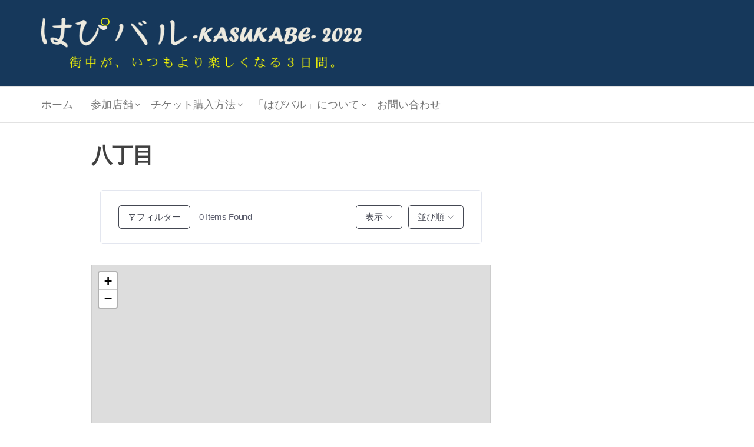

--- FILE ---
content_type: application/javascript
request_url: https://bar.kasukabe-next.com/wp-content/plugins/directorist/assets/js/all-listings.js?ver=1769599187
body_size: 19256
content:
/******/ (function(modules) { // webpackBootstrap
/******/ 	// The module cache
/******/ 	var installedModules = {};
/******/
/******/ 	// The require function
/******/ 	function __webpack_require__(moduleId) {
/******/
/******/ 		// Check if module is in cache
/******/ 		if(installedModules[moduleId]) {
/******/ 			return installedModules[moduleId].exports;
/******/ 		}
/******/ 		// Create a new module (and put it into the cache)
/******/ 		var module = installedModules[moduleId] = {
/******/ 			i: moduleId,
/******/ 			l: false,
/******/ 			exports: {}
/******/ 		};
/******/
/******/ 		// Execute the module function
/******/ 		modules[moduleId].call(module.exports, module, module.exports, __webpack_require__);
/******/
/******/ 		// Flag the module as loaded
/******/ 		module.l = true;
/******/
/******/ 		// Return the exports of the module
/******/ 		return module.exports;
/******/ 	}
/******/
/******/
/******/ 	// expose the modules object (__webpack_modules__)
/******/ 	__webpack_require__.m = modules;
/******/
/******/ 	// expose the module cache
/******/ 	__webpack_require__.c = installedModules;
/******/
/******/ 	// define getter function for harmony exports
/******/ 	__webpack_require__.d = function(exports, name, getter) {
/******/ 		if(!__webpack_require__.o(exports, name)) {
/******/ 			Object.defineProperty(exports, name, { enumerable: true, get: getter });
/******/ 		}
/******/ 	};
/******/
/******/ 	// define __esModule on exports
/******/ 	__webpack_require__.r = function(exports) {
/******/ 		if(typeof Symbol !== 'undefined' && Symbol.toStringTag) {
/******/ 			Object.defineProperty(exports, Symbol.toStringTag, { value: 'Module' });
/******/ 		}
/******/ 		Object.defineProperty(exports, '__esModule', { value: true });
/******/ 	};
/******/
/******/ 	// create a fake namespace object
/******/ 	// mode & 1: value is a module id, require it
/******/ 	// mode & 2: merge all properties of value into the ns
/******/ 	// mode & 4: return value when already ns object
/******/ 	// mode & 8|1: behave like require
/******/ 	__webpack_require__.t = function(value, mode) {
/******/ 		if(mode & 1) value = __webpack_require__(value);
/******/ 		if(mode & 8) return value;
/******/ 		if((mode & 4) && typeof value === 'object' && value && value.__esModule) return value;
/******/ 		var ns = Object.create(null);
/******/ 		__webpack_require__.r(ns);
/******/ 		Object.defineProperty(ns, 'default', { enumerable: true, value: value });
/******/ 		if(mode & 2 && typeof value != 'string') for(var key in value) __webpack_require__.d(ns, key, function(key) { return value[key]; }.bind(null, key));
/******/ 		return ns;
/******/ 	};
/******/
/******/ 	// getDefaultExport function for compatibility with non-harmony modules
/******/ 	__webpack_require__.n = function(module) {
/******/ 		var getter = module && module.__esModule ?
/******/ 			function getDefault() { return module['default']; } :
/******/ 			function getModuleExports() { return module; };
/******/ 		__webpack_require__.d(getter, 'a', getter);
/******/ 		return getter;
/******/ 	};
/******/
/******/ 	// Object.prototype.hasOwnProperty.call
/******/ 	__webpack_require__.o = function(object, property) { return Object.prototype.hasOwnProperty.call(object, property); };
/******/
/******/ 	// __webpack_public_path__
/******/ 	__webpack_require__.p = "";
/******/
/******/
/******/ 	// Load entry module and return exports
/******/ 	return __webpack_require__(__webpack_require__.s = 4);
/******/ })
/************************************************************************/
/******/ ({

/***/ "./assets/src/js/global/components/select2-custom-control.js":
/*!*******************************************************************!*\
  !*** ./assets/src/js/global/components/select2-custom-control.js ***!
  \*******************************************************************/
/*! no static exports found */
/***/ (function(module, exports) {

function _createForOfIteratorHelper(o, allowArrayLike) { var it = typeof Symbol !== "undefined" && o[Symbol.iterator] || o["@@iterator"]; if (!it) { if (Array.isArray(o) || (it = _unsupportedIterableToArray(o)) || allowArrayLike && o && typeof o.length === "number") { if (it) o = it; var i = 0; var F = function F() {}; return { s: F, n: function n() { if (i >= o.length) return { done: true }; return { done: false, value: o[i++] }; }, e: function e(_e) { throw _e; }, f: F }; } throw new TypeError("Invalid attempt to iterate non-iterable instance.\nIn order to be iterable, non-array objects must have a [Symbol.iterator]() method."); } var normalCompletion = true, didErr = false, err; return { s: function s() { it = it.call(o); }, n: function n() { var step = it.next(); normalCompletion = step.done; return step; }, e: function e(_e2) { didErr = true; err = _e2; }, f: function f() { try { if (!normalCompletion && it.return != null) it.return(); } finally { if (didErr) throw err; } } }; }

function _unsupportedIterableToArray(o, minLen) { if (!o) return; if (typeof o === "string") return _arrayLikeToArray(o, minLen); var n = Object.prototype.toString.call(o).slice(8, -1); if (n === "Object" && o.constructor) n = o.constructor.name; if (n === "Map" || n === "Set") return Array.from(o); if (n === "Arguments" || /^(?:Ui|I)nt(?:8|16|32)(?:Clamped)?Array$/.test(n)) return _arrayLikeToArray(o, minLen); }

function _arrayLikeToArray(arr, len) { if (len == null || len > arr.length) len = arr.length; for (var i = 0, arr2 = new Array(len); i < len; i++) { arr2[i] = arr[i]; } return arr2; }

var $ = jQuery;
window.addEventListener('load', waitAndInit);
window.addEventListener('directorist-search-form-nav-tab-reloaded', waitAndInit);
window.addEventListener('directorist-type-change', waitAndInit);
window.addEventListener('directorist-instant-search-reloaded', waitAndInit);

function waitAndInit() {
  setTimeout(init, 0);
} // Initialize


function init() {
  // Add custom dropdown toggle button
  selec2_add_custom_dropdown_toggle_button(); // Add custom close button where needed

  selec2_add_custom_close_button_if_needed(); // Add custom close button if field contains value on change

  $('.select2-hidden-accessible').on('change', function (e) {
    var value = $(this).children("option:selected").val();

    if (!value) {
      return;
    }

    selec2_add_custom_close_button($(this));
  });
}

function selec2_add_custom_dropdown_toggle_button() {
  // Remove Default
  $('.select2-selection__arrow').css({
    'display': 'none'
  });
  var addon_container = selec2_get_addon_container('.select2-hidden-accessible');

  if (!addon_container) {
    return;
  }

  var dropdown = addon_container.find('.directorist-select2-dropdown-toggle');

  if (!dropdown.length) {
    // Add Dropdown Toggle Button
    var dropdownHTML = '<span class="directorist-select2-addon directorist-select2-dropdown-toggle"><i class="fas fa-chevron-down"></i></span>';
    addon_container.append(dropdownHTML);
  }

  var selec2_custom_dropdown = addon_container.find('.directorist-select2-dropdown-toggle'); // Toggle --is-open class

  $('.select2-hidden-accessible').on('select2:open', function (e) {
    var dropdown_btn = $(this).next().find('.directorist-select2-dropdown-toggle');
    dropdown_btn.addClass('--is-open');
  });
  $('.select2-hidden-accessible').on('select2:close', function (e) {
    var dropdown_btn = $(this).next().find('.directorist-select2-dropdown-toggle');
    dropdown_btn.removeClass('--is-open');
  }); // Toggle Dropdown

  selec2_custom_dropdown.on('click', function (e) {
    var isOpen = $(this).hasClass('--is-open');
    var field = $(this).closest(".select2-container").siblings('select:enabled');

    if (isOpen) {
      field.select2('close');
    } else {
      field.select2('open');
    }
  }); // Adjust space for addons

  selec2_adjust_space_for_addons();
}

function selec2_add_custom_close_button_if_needed() {
  var select2_fields = $('.select2-hidden-accessible');

  if (!select2_fields && !select2_fields.length) {
    return;
  }

  var _iterator = _createForOfIteratorHelper(select2_fields),
      _step;

  try {
    for (_iterator.s(); !(_step = _iterator.n()).done;) {
      var field = _step.value;
      var value = $(field).children('option:selected').val();

      if (!value) {
        continue;
      }

      selec2_add_custom_close_button(field);
    }
  } catch (err) {
    _iterator.e(err);
  } finally {
    _iterator.f();
  }
}

function selec2_add_custom_close_button(field) {
  // Remove Default
  $('.select2-selection__clear').css({
    'display': 'none'
  });
  var addon_container = selec2_get_addon_container(field);

  if (!(addon_container && addon_container.length)) {
    return;
  } // Remove if already exists


  addon_container.find('.directorist-select2-dropdown-close').remove(); // Add

  addon_container.prepend('<span class="directorist-select2-addon directorist-select2-dropdown-close"><i class="fas fa-times"></i></span>');
  var selec2_custom_close = addon_container.find('.directorist-select2-dropdown-close');
  selec2_custom_close.on('click', function (e) {
    var field = $(this).closest('.select2-container').siblings('select:enabled');
    field.val(null).trigger('change');
    addon_container.find('.directorist-select2-dropdown-close').remove();
    selec2_adjust_space_for_addons();
  }); // Adjust space for addons

  selec2_adjust_space_for_addons();
}

function selec2_remove_custom_close_button(field) {
  var addon_container = selec2_get_addon_container(field);

  if (!(addon_container && addon_container.length)) {
    return;
  } // Remove


  addon_container.find('.directorist-select2-dropdown-close').remove(); // Adjust space for addons

  selec2_adjust_space_for_addons();
}

function selec2_get_addon_container(field) {
  var container = field ? $(field).next('.select2-container') : $('.select2-container');
  container = $(container).find('.directorist-select2-addons-area');

  if (!container.length) {
    $('.select2-container').append('<span class="directorist-select2-addons-area"></span>');
    container = $('.select2-container').find('.directorist-select2-addons-area');
  }

  var container = field ? $(field).next('.select2-container') : null;

  if (!container) {
    return null;
  }

  var addonsArea = $(container).find('.directorist-select2-addons-area');

  if (!addonsArea.length) {
    container.append('<span class="directorist-select2-addons-area"></span>');
    return container.find('.directorist-select2-addons-area');
  }

  return addonsArea;
}

function selec2_adjust_space_for_addons() {
  var container = $('.select2-container').find('.directorist-select2-addons-area');

  if (!container.length) {
    return;
  }

  var width = container.outerWidth();
  $('.select2-container').find('.select2-selection__rendered').css({
    'padding-right': width + 'px'
  });
}

/***/ }),

/***/ "./assets/src/js/global/components/setup-select2.js":
/*!**********************************************************!*\
  !*** ./assets/src/js/global/components/setup-select2.js ***!
  \**********************************************************/
/*! no exports provided */
/***/ (function(module, __webpack_exports__, __webpack_require__) {

"use strict";
__webpack_require__.r(__webpack_exports__);
/* harmony import */ var _babel_runtime_helpers_toConsumableArray__WEBPACK_IMPORTED_MODULE_0__ = __webpack_require__(/*! @babel/runtime/helpers/toConsumableArray */ "./node_modules/@babel/runtime/helpers/toConsumableArray.js");
/* harmony import */ var _babel_runtime_helpers_toConsumableArray__WEBPACK_IMPORTED_MODULE_0___default = /*#__PURE__*/__webpack_require__.n(_babel_runtime_helpers_toConsumableArray__WEBPACK_IMPORTED_MODULE_0__);
/* harmony import */ var _babel_runtime_helpers_defineProperty__WEBPACK_IMPORTED_MODULE_1__ = __webpack_require__(/*! @babel/runtime/helpers/defineProperty */ "./node_modules/@babel/runtime/helpers/defineProperty.js");
/* harmony import */ var _babel_runtime_helpers_defineProperty__WEBPACK_IMPORTED_MODULE_1___default = /*#__PURE__*/__webpack_require__.n(_babel_runtime_helpers_defineProperty__WEBPACK_IMPORTED_MODULE_1__);
/* harmony import */ var _lib_helper__WEBPACK_IMPORTED_MODULE_2__ = __webpack_require__(/*! ./../../lib/helper */ "./assets/src/js/lib/helper.js");
/* harmony import */ var _select2_custom_control__WEBPACK_IMPORTED_MODULE_3__ = __webpack_require__(/*! ./select2-custom-control */ "./assets/src/js/global/components/select2-custom-control.js");
/* harmony import */ var _select2_custom_control__WEBPACK_IMPORTED_MODULE_3___default = /*#__PURE__*/__webpack_require__.n(_select2_custom_control__WEBPACK_IMPORTED_MODULE_3__);



function ownKeys(object, enumerableOnly) { var keys = Object.keys(object); if (Object.getOwnPropertySymbols) { var symbols = Object.getOwnPropertySymbols(object); enumerableOnly && (symbols = symbols.filter(function (sym) { return Object.getOwnPropertyDescriptor(object, sym).enumerable; })), keys.push.apply(keys, symbols); } return keys; }

function _objectSpread(target) { for (var i = 1; i < arguments.length; i++) { var source = null != arguments[i] ? arguments[i] : {}; i % 2 ? ownKeys(Object(source), !0).forEach(function (key) { _babel_runtime_helpers_defineProperty__WEBPACK_IMPORTED_MODULE_1___default()(target, key, source[key]); }) : Object.getOwnPropertyDescriptors ? Object.defineProperties(target, Object.getOwnPropertyDescriptors(source)) : ownKeys(Object(source)).forEach(function (key) { Object.defineProperty(target, key, Object.getOwnPropertyDescriptor(source, key)); }); } return target; }



var $ = jQuery;
window.addEventListener('load', initSelect2);
document.body.addEventListener('directorist-search-form-nav-tab-reloaded', initSelect2);
document.body.addEventListener('directorist-reload-select2-fields', initSelect2); // Init Static Select 2 Fields

function initSelect2() {
  var select_fields = [{
    elm: $('.directorist-select').find('select')
  }, {
    elm: $('#directorist-select-js')
  }, {
    elm: $('#directorist-search-category-js')
  }, {
    elm: $('#directorist-select-st-s-js')
  }, {
    elm: $('#directorist-select-sn-s-js')
  }, {
    elm: $('#directorist-select-mn-e-js')
  }, {
    elm: $('#directorist-select-tu-e-js')
  }, {
    elm: $('#directorist-select-wd-s-js')
  }, {
    elm: $('#directorist-select-wd-e-js')
  }, {
    elm: $('#directorist-select-th-e-js')
  }, {
    elm: $('#directorist-select-fr-s-js')
  }, {
    elm: $('#directorist-select-fr-e-js')
  }, // { elm: $('#directorist-location-select') },
  // { elm: $('#directorist-category-select') },
  {
    elm: $('.select-basic')
  }, {
    elm: $('#loc-type')
  }, {
    elm: $('.bdas-location-search')
  }, // { elm: $('.directorist-location-select') },
  {
    elm: $('#at_biz_dir-category')
  }, {
    elm: $('#cat-type')
  }, {
    elm: $('.bdas-category-search')
  } // { elm: $('.directorist-category-select') },
  ];
  select_fields.forEach(function (field) {
    Object(_lib_helper__WEBPACK_IMPORTED_MODULE_2__["convertToSelect2"])(field);
  });
  var lazy_load_taxonomy_fields = directorist.lazy_load_taxonomy_fields;

  if (lazy_load_taxonomy_fields) {
    // Init Select2 Ajax Fields
    initSelect2AjaxFields();
  }
} // Init Select2 Ajax Fields


function initSelect2AjaxFields() {
  var rest_base_url = "".concat(directorist.rest_url, "directorist/v1"); // Init Select2 Ajax Category Field

  initSelect2AjaxTaxonomy({
    selector: $('.directorist-search-category').find('select'),
    url: "".concat(rest_base_url, "/listings/categories")
  }); // Init Select2 Ajax Category Field

  initSelect2AjaxTaxonomy({
    selector: $('.directorist-search-location').find('select'),
    url: "".concat(rest_base_url, "/listings/locations")
  });
} // initSelect2AjaxTaxonomy


function initSelect2AjaxTaxonomy(args) {
  var defaultArgs = {
    selector: '',
    url: '',
    perPage: 10
  };
  args = _objectSpread(_objectSpread({}, defaultArgs), args);

  if (!args.selector.length) {
    return;
  }

  _babel_runtime_helpers_toConsumableArray__WEBPACK_IMPORTED_MODULE_0___default()(args.selector).forEach(function (item, index) {
    var directory_type_id = 0;
    var search_form_parent = $(item).closest('.directorist-search-form');
    var archive_page_parent = $(item).closest('.directorist-archive-contents');
    var nav_list_item = []; // If search page

    if (search_form_parent.length) {
      nav_list_item = search_form_parent.find('.directorist-listing-type-selection__link--current');
    } // If archive page


    if (archive_page_parent.length) {
      nav_list_item = archive_page_parent.find('.directorist-type-nav__list li.current .directorist-type-nav__link');
    } // If has nav item


    if (nav_list_item.length) {
      directory_type_id = nav_list_item ? nav_list_item.data('listing_type_id') : 0;
    }

    var currentPage = 1;
    $(item).select2({
      allowClear: true,
      width: '100%',
      escapeMarkup: function escapeMarkup(text) {
        return text;
      },
      ajax: {
        url: args.url,
        dataType: 'json',
        cache: true,
        data: function data(params) {
          currentPage = params.page || 1;
          var search_term = params.term ? params.term : '';
          var query = {
            search: search_term,
            page: currentPage,
            per_page: args.perPage
          };

          if (directory_type_id) {
            query.directory = directory_type_id;
          }

          return query;
        },
        processResults: function processResults(data) {
          return {
            results: data.items,
            pagination: {
              more: data.paginationMore
            }
          };
        },
        transport: function transport(params, success, failure) {
          var $request = $.ajax(params);
          $request.then(function (data, textStatus, jqXHR) {
            var totalPage = parseInt(jqXHR.getResponseHeader('x-wp-totalpages'));
            var paginationMore = currentPage < totalPage;
            var items = data.map(function (item) {
              return {
                id: item.id,
                text: item.name
              };
            });
            return {
              items: items,
              paginationMore: paginationMore
            };
          }).then(success);
          $request.fail(failure);
          return $request;
        }
      }
    }); // Setup Preselected Option

    var selected_item_id = $(item).data('selected-id');
    var selected_item_label = $(item).data('selected-label');

    if (selected_item_id) {
      var option = new Option(selected_item_label, selected_item_id, true, true);
      $(item).append(option);
      $(item).trigger({
        type: 'select2:select',
        params: {
          data: {
            id: selected_item_id,
            text: selected_item_label
          }
        }
      });
    }
  });
}

/***/ }),

/***/ "./assets/src/js/lib/helper.js":
/*!*************************************!*\
  !*** ./assets/src/js/lib/helper.js ***!
  \*************************************/
/*! exports provided: get_dom_data, convertToSelect2 */
/***/ (function(module, __webpack_exports__, __webpack_require__) {

"use strict";
__webpack_require__.r(__webpack_exports__);
/* harmony export (binding) */ __webpack_require__.d(__webpack_exports__, "get_dom_data", function() { return get_dom_data; });
/* harmony export (binding) */ __webpack_require__.d(__webpack_exports__, "convertToSelect2", function() { return convertToSelect2; });
/* harmony import */ var _babel_runtime_helpers_typeof__WEBPACK_IMPORTED_MODULE_0__ = __webpack_require__(/*! @babel/runtime/helpers/typeof */ "./node_modules/@babel/runtime/helpers/typeof.js");
/* harmony import */ var _babel_runtime_helpers_typeof__WEBPACK_IMPORTED_MODULE_0___default = /*#__PURE__*/__webpack_require__.n(_babel_runtime_helpers_typeof__WEBPACK_IMPORTED_MODULE_0__);
/* harmony import */ var _babel_runtime_helpers_toConsumableArray__WEBPACK_IMPORTED_MODULE_1__ = __webpack_require__(/*! @babel/runtime/helpers/toConsumableArray */ "./node_modules/@babel/runtime/helpers/toConsumableArray.js");
/* harmony import */ var _babel_runtime_helpers_toConsumableArray__WEBPACK_IMPORTED_MODULE_1___default = /*#__PURE__*/__webpack_require__.n(_babel_runtime_helpers_toConsumableArray__WEBPACK_IMPORTED_MODULE_1__);


var $ = jQuery;

function get_dom_data(key, parent) {
  // var elmKey = 'directorist-dom-data-' + key;
  var elmKey = 'directorist-dom-data-' + key;
  var dataElm = parent ? parent.getElementsByClassName(elmKey) : document.getElementsByClassName(elmKey);

  if (!dataElm) {
    return '';
  }

  var is_script_debugging = directorist && directorist.script_debugging && directorist.script_debugging == '1' ? true : false;

  try {
    var dataValue = atob(dataElm[0].dataset.value);
    dataValue = JSON.parse(dataValue);
    return dataValue;
  } catch (error) {
    if (is_script_debugging) {
      console.warn({
        key: key,
        dataElm: dataElm,
        error: error
      });
    }

    return '';
  }
}

function convertToSelect2(field) {
  if (!field) {
    return;
  }

  if (!field.elm) {
    return;
  }

  if (!field.elm.length) {
    return;
  }

  _babel_runtime_helpers_toConsumableArray__WEBPACK_IMPORTED_MODULE_1___default()(field.elm).forEach(function (item) {
    var default_args = {
      allowClear: true,
      width: '100%',
      templateResult: function templateResult(data) {
        // We only really care if there is an field to pull classes from
        if (!data.field) {
          return data.text;
        }

        var $field = $(data.field);
        var $wrapper = $('<span></span>');
        $wrapper.addClass($field[0].className);
        $wrapper.text(data.text);
        return $wrapper;
      }
    };
    var args = field.args && _babel_runtime_helpers_typeof__WEBPACK_IMPORTED_MODULE_0___default()(field.args) === 'object' ? Object.assign(default_args, field.args) : default_args;
    var options = $(item).find('option');
    var placeholder = options.length ? options[0].innerHTML : '';

    if (placeholder.length) {
      args.placeholder = placeholder;
    }

    $(item).select2(args);
  });
}



/***/ }),

/***/ "./assets/src/js/public/components/categoryLocation.js":
/*!*************************************************************!*\
  !*** ./assets/src/js/public/components/categoryLocation.js ***!
  \*************************************************************/
/*! no static exports found */
/***/ (function(module, exports) {

window.addEventListener('DOMContentLoaded', function () {
  (function ($) {
    /* Multi level hierarchy content */

    /* Category */
    $('.atbdp_child_category').hide();
    $('.atbd_category_wrapper > .expander').on('click', function () {
      $(this).siblings('.atbdp_child_category').slideToggle();
    });
    $('.atbdp_child_category li .expander').on('click', function () {
      $(this).siblings('.atbdp_child_category').slideToggle();
      $(this).parent('li').siblings('li').children('.atbdp_child_category').slideUp();
    });
    /* Location */

    $('.atbdp_child_location').hide();
    $('.atbd_location_wrapper > .expander').on('click', function () {
      $(this).siblings('.atbdp_child_location').slideToggle();
    });
    $('.atbdp_child_location li .expander').on('click', function () {
      $(this).siblings('.atbdp_child_location').slideToggle();
      $(this).parent('li').siblings('li').children('.atbdp_child_location').slideUp();
    });
  })(jQuery);
});

/***/ }),

/***/ "./assets/src/js/public/components/colorPicker.js":
/*!********************************************************!*\
  !*** ./assets/src/js/public/components/colorPicker.js ***!
  \********************************************************/
/*! no static exports found */
/***/ (function(module, exports) {

/* Initialize wpColorPicker */
(function ($) {
  $(document).ready(function () {
    /* Initialize wp color picker */
    function colorPickerInit() {
      var wpColorPicker = document.querySelectorAll('.directorist-color-picker-wrap');
      wpColorPicker.forEach(function (elm) {
        if (elm !== null) {
          var dColorPicker = $('.directorist-color-picker');
          dColorPicker.value !== '' ? dColorPicker.wpColorPicker() : dColorPicker.wpColorPicker().empty();
        }
      });
    }

    colorPickerInit();
    /* Initialize on Directory type change */

    document.body.addEventListener('directorist-search-form-nav-tab-reloaded', colorPickerInit);
  });
})(jQuery);

/***/ }),

/***/ "./assets/src/js/public/components/directoristAlert.js":
/*!*************************************************************!*\
  !*** ./assets/src/js/public/components/directoristAlert.js ***!
  \*************************************************************/
/*! no static exports found */
/***/ (function(module, exports) {

;

(function ($) {
  window.addEventListener('DOMContentLoaded', function () {
    /* Directorist alert dismiss */
    if ($('.directorist-alert__close') !== null) {
      $('.directorist-alert__close').each(function (i, e) {
        $(e).on('click', function (e) {
          e.preventDefault();
          $(this).closest('.directorist-alert').remove();
        });
      });
    }
  });
})(jQuery);

/***/ }),

/***/ "./assets/src/js/public/components/directoristDropdown.js":
/*!****************************************************************!*\
  !*** ./assets/src/js/public/components/directoristDropdown.js ***!
  \****************************************************************/
/*! no static exports found */
/***/ (function(module, exports) {

;

(function ($) {
  window.addEventListener('DOMContentLoaded', function () {
    /* custom dropdown */
    var atbdDropdown = document.querySelectorAll('.directorist-dropdown-select'); // toggle dropdown

    var clickCount = 0;

    if (atbdDropdown !== null) {
      atbdDropdown.forEach(function (el) {
        el.querySelector('.directorist-dropdown-select-toggle').addEventListener('click', function (e) {
          e.preventDefault();
          clickCount++;

          if (clickCount % 2 === 1) {
            document.querySelectorAll('.directorist-dropdown-select-items').forEach(function (elem) {
              elem.classList.remove('directorist-dropdown-select-show');
            });
            el.querySelector('.directorist-dropdown-select-items').classList.add('directorist-dropdown-select-show');
          } else {
            document.querySelectorAll('.directorist-dropdown-select-items').forEach(function (elem) {
              elem.classList.remove('directorist-dropdown-select-show');
            });
          }
        });
      });
    } // remvoe toggle when click outside


    document.body.addEventListener('click', function (e) {
      if (e.target.getAttribute('data-drop-toggle') !== 'directorist-dropdown-select-toggle') {
        clickCount = 0;
        document.querySelectorAll('.directorist-dropdown-select-items').forEach(function (el) {
          el.classList.remove('directorist-dropdown-select-show');
        });
      }
    }); //custom select

    var atbdSelect = document.querySelectorAll('.atbd-drop-select');

    if (atbdSelect !== null) {
      atbdSelect.forEach(function (el) {
        el.querySelectorAll('.directorist-dropdown-select-items').forEach(function (item) {
          item.addEventListener('click', function (e) {
            e.preventDefault();
            el.querySelector('.directorist-dropdown-select-toggle').textContent = e.target.textContent;
            el.querySelectorAll('.directorist-dropdown-select-items').forEach(function (elm) {
              elm.classList.remove('atbd-active');
            });
            item.classList.add('atbd-active');
          });
        });
      });
    } // Dropdown


    $('body').on('click', '.directorist-dropdown .directorist-dropdown-toggle', function (e) {
      e.preventDefault();
      $(this).siblings('.directorist-dropdown-option').toggle();
    }); // Select Option after click

    $('body').on('click', '.directorist-dropdown .directorist-dropdown-option ul li a', function (e) {
      e.preventDefault();
      var optionText = $(this).html();
      $(this).children('.directorist-dropdown-toggle__text').html(optionText);
      $(this).closest('.directorist-dropdown-option').siblings('.directorist-dropdown-toggle').children('.directorist-dropdown-toggle__text').html(optionText);
      $('.directorist-dropdown-option').hide();
    }); // Hide Clicked Anywhere

    $(document).bind('click', function (e) {
      var clickedDom = $(e.target);
      if (!clickedDom.parents().hasClass('directorist-dropdown')) $('.directorist-dropdown-option').hide();
    }); //atbd_dropdown

    $(document).on("click", '.atbd_dropdown', function (e) {
      if ($(this).attr("class") === "atbd_dropdown") {
        e.preventDefault();
        $(this).siblings(".atbd_dropdown").removeClass("atbd_drop--active");
        $(this).toggleClass("atbd_drop--active");
        e.stopPropagation();
      }
    });
    $(document).on("click", function (e) {
      if ($(e.target).is(".atbd_dropdown, .atbd_drop--active") === false) {
        $(".atbd_dropdown").removeClass("atbd_drop--active");
      }
    });
    $('body').on('click', '.atbd_dropdown-toggle', function (e) {
      e.preventDefault();
    }); // Directorist Dropdown

    $('body').on('click', '.directorist-dropdown-js .directorist-dropdown__toggle-js', function (e) {
      e.preventDefault();

      if (!$(this).siblings('.directorist-dropdown__links-js').is(':visible')) {
        $('.directorist-dropdown__links').hide();
      }

      $(this).siblings('.directorist-dropdown__links-js').toggle();
    });
    $('body').on('click', function (e) {
      if (!e.target.closest('.directorist-dropdown-js')) {
        $('.directorist-dropdown__links-js').hide();
      }
    });
  });
})(jQuery);

/***/ }),

/***/ "./assets/src/js/public/components/directoristFavorite.js":
/*!****************************************************************!*\
  !*** ./assets/src/js/public/components/directoristFavorite.js ***!
  \****************************************************************/
/*! no static exports found */
/***/ (function(module, exports) {

;

(function ($) {
  window.addEventListener('DOMContentLoaded', function () {
    // Add or Remove from favourites
    $('#atbdp-favourites').on('click', function (e) {
      var data = {
        'action': 'atbdp_public_add_remove_favorites',
        'directorist_nonce': directorist.directorist_nonce,
        'post_id': $("a.atbdp-favourites").data('post_id')
      };
      $.post(directorist.ajaxurl, data, function (response) {
        if (response) {
          $('#atbdp-favourites').html(response);
        }
      });
    });
    $('.directorist-favourite-remove-btn').each(function () {
      $(this).on('click', function (event) {
        event.preventDefault();
        var data = {
          'action': 'atbdp-favourites-all-listing',
          'directorist_nonce': directorist.directorist_nonce,
          'post_id': $(this).data('listing_id')
        };
        $(".directorist-favorite-tooltip").hide();
        $.post(directorist.ajaxurl, data, function (response) {
          var post_id = data['post_id'].toString();
          var staElement = $('.directorist_favourite_' + post_id);

          if ('false' === response) {
            staElement.remove();
          }
        });
      });
    });
    $('body').on("click", '.directorist-mark-as-favorite__btn', function (event) {
      event.preventDefault();
      var data = {
        'action': 'atbdp-favourites-all-listing',
        'directorist_nonce': directorist.directorist_nonce,
        'post_id': $(this).data('listing_id')
      };
      var fav_tooltip_success = '<span>' + directorist.i18n_text.added_favourite + '</span>';
      var fav_tooltip_warning = '<span>' + directorist.i18n_text.please_login + '</span>';
      $(".directorist-favorite-tooltip").hide();
      $.post(directorist.ajax_url, data, function (response) {
        var post_id = data['post_id'].toString();
        var staElement = $('.directorist-fav_' + post_id);
        var data_id = staElement.attr('data-listing_id');

        if (response === "login_required") {
          staElement.children(".directorist-favorite-tooltip").append(fav_tooltip_warning);
          staElement.children(".directorist-favorite-tooltip").fadeIn();
          setTimeout(function () {
            staElement.children(".directorist-favorite-tooltip").children("span").remove();
          }, 3000);
        } else if ('false' === response) {
          staElement.removeClass('directorist-added-to-favorite');
          $(".directorist-favorite-tooltip span").remove();
        } else {
          if (data_id === post_id) {
            staElement.addClass('directorist-added-to-favorite');
            staElement.children(".directorist-favorite-tooltip").append(fav_tooltip_success);
            staElement.children(".directorist-favorite-tooltip").fadeIn();
            setTimeout(function () {
              staElement.children(".directorist-favorite-tooltip").children("span").remove();
            }, 3000);
          }
        }
      });
    });
  });
})(jQuery);

/***/ }),

/***/ "./assets/src/js/public/components/directoristSelect.js":
/*!**************************************************************!*\
  !*** ./assets/src/js/public/components/directoristSelect.js ***!
  \**************************************************************/
/*! no static exports found */
/***/ (function(module, exports) {

window.addEventListener('DOMContentLoaded', function () {
  //custom select
  var atbdSelect = document.querySelectorAll('.atbd-drop-select');

  if (atbdSelect !== null) {
    atbdSelect.forEach(function (el) {
      el.querySelectorAll('.atbd-dropdown-item').forEach(function (item) {
        item.addEventListener('click', function (e) {
          e.preventDefault();
          el.querySelector('.atbd-dropdown-toggle').textContent = item.textContent;
          el.querySelectorAll('.atbd-dropdown-item').forEach(function (elm) {
            elm.classList.remove('atbd-active');
          });
          item.classList.add('atbd-active');
        });
      });
    });
  } // select data-status


  var atbdSelectData = document.querySelectorAll('.atbd-drop-select.with-sort');
  atbdSelectData.forEach(function (el) {
    el.querySelectorAll('.atbd-dropdown-item').forEach(function (item) {
      var ds = el.querySelector('.atbd-dropdown-toggle');
      var itemds = item.getAttribute('data-status');
      item.addEventListener('click', function (e) {
        ds.setAttribute('data-status', "".concat(itemds));
      });
    });
  });
});

/***/ }),

/***/ "./assets/src/js/public/components/directoristSorting.js":
/*!***************************************************************!*\
  !*** ./assets/src/js/public/components/directoristSorting.js ***!
  \***************************************************************/
/*! no static exports found */
/***/ (function(module, exports) {

;

(function ($) {
  window.addEventListener('DOMContentLoaded', function () {
    // Sorting Js
    if (!$('.directorist-instant-search').length) {
      $('.directorist-dropdown__links--single-js').click(function (e) {
        e.preventDefault();
        var href = $(this).attr('data-link');
        $('#directorsit-listing-sort').attr('action', href);
        $('#directorsit-listing-sort').submit();
      });
    } //sorting toggle


    $('.sorting span').on('click', function () {
      $(this).toggleClass('fa-sort-amount-asc fa-sort-amount-desc');
    });
  });
})(jQuery);

/***/ }),

/***/ "./assets/src/js/public/components/general.js":
/*!****************************************************!*\
  !*** ./assets/src/js/public/components/general.js ***!
  \****************************************************/
/*! no static exports found */
/***/ (function(module, exports) {

// Fix listing with no thumb if card width is less than 220px
(function ($) {
  window.addEventListener('DOMContentLoaded', function () {
    if ($('.directorist-listing-no-thumb').innerWidth() <= 220) {
      $('.directorist-listing-no-thumb').addClass('directorist-listing-no-thumb--fix');
    } // Auhtor Profile Listing responsive fix


    if ($('.directorist-author-listing-content').innerWidth() <= 750) {
      $('.directorist-author-listing-content').addClass('directorist-author-listing-grid--fix');
    } // Directorist Archive responsive fix


    if ($('.directorist-archive-grid-view').innerWidth() <= 500) {
      $('.directorist-archive-grid-view').addClass('directorist-archive-grid--fix');
    }
  });
})(jQuery);

/***/ }),

/***/ "./assets/src/js/public/components/gridResponsive.js":
/*!***********************************************************!*\
  !*** ./assets/src/js/public/components/gridResponsive.js ***!
  \***********************************************************/
/*! no static exports found */
/***/ (function(module, exports) {

;

(function ($) {
  /* Responsive grid control */
  $(document).ready(function () {
    var d_wrapper = $("#directorist.atbd_wrapper");
    var columnLeft = $(".atbd_col_left.col-lg-8");
    var columnRight = $(".directorist.col-lg-4");
    var tabColumn = $(".atbd_dashboard_wrapper .tab-content .tab-pane .col-lg-4");
    var w_size = d_wrapper.width();

    if (w_size >= 500 && w_size <= 735) {
      columnLeft.toggleClass("col-lg-8");
      columnRight.toggleClass("col-lg-4");
    }

    if (w_size <= 600) {
      d_wrapper.addClass("size-xs");
      tabColumn.toggleClass("col-lg-4");
    }

    var listing_size = $(".atbd_dashboard_wrapper .atbd_single_listing").width();

    if (listing_size < 200) {
      $(".atbd_single_listing .db_btn_area").addClass("db_btn_area--sm");
    }
  });
})(jQuery);

/***/ }),

/***/ "./assets/src/js/public/components/helpers.js":
/*!****************************************************!*\
  !*** ./assets/src/js/public/components/helpers.js ***!
  \****************************************************/
/*! no exports provided */
/***/ (function(module, __webpack_exports__, __webpack_require__) {

"use strict";
__webpack_require__.r(__webpack_exports__);
/* harmony import */ var _helpers_printRating__WEBPACK_IMPORTED_MODULE_0__ = __webpack_require__(/*! ./helpers/printRating */ "./assets/src/js/public/components/helpers/printRating.js");
/* harmony import */ var _helpers_printRating__WEBPACK_IMPORTED_MODULE_0___default = /*#__PURE__*/__webpack_require__.n(_helpers_printRating__WEBPACK_IMPORTED_MODULE_0__);
/* harmony import */ var _helpers_createMysql__WEBPACK_IMPORTED_MODULE_1__ = __webpack_require__(/*! ./helpers/createMysql */ "./assets/src/js/public/components/helpers/createMysql.js");
/* harmony import */ var _helpers_createMysql__WEBPACK_IMPORTED_MODULE_1___default = /*#__PURE__*/__webpack_require__.n(_helpers_createMysql__WEBPACK_IMPORTED_MODULE_1__);
/* harmony import */ var _helpers_postDraft__WEBPACK_IMPORTED_MODULE_2__ = __webpack_require__(/*! ./helpers/postDraft */ "./assets/src/js/public/components/helpers/postDraft.js");
/* harmony import */ var _helpers_postDraft__WEBPACK_IMPORTED_MODULE_2___default = /*#__PURE__*/__webpack_require__.n(_helpers_postDraft__WEBPACK_IMPORTED_MODULE_2__);
/* harmony import */ var _helpers_handleAjaxRequest__WEBPACK_IMPORTED_MODULE_3__ = __webpack_require__(/*! ./helpers/handleAjaxRequest */ "./assets/src/js/public/components/helpers/handleAjaxRequest.js");
/* harmony import */ var _helpers_handleAjaxRequest__WEBPACK_IMPORTED_MODULE_3___default = /*#__PURE__*/__webpack_require__.n(_helpers_handleAjaxRequest__WEBPACK_IMPORTED_MODULE_3__);
/* harmony import */ var _helpers_noImageController__WEBPACK_IMPORTED_MODULE_4__ = __webpack_require__(/*! ./helpers/noImageController */ "./assets/src/js/public/components/helpers/noImageController.js");
/* harmony import */ var _helpers_noImageController__WEBPACK_IMPORTED_MODULE_4___default = /*#__PURE__*/__webpack_require__.n(_helpers_noImageController__WEBPACK_IMPORTED_MODULE_4__);
// Helper Components






/***/ }),

/***/ "./assets/src/js/public/components/helpers/createMysql.js":
/*!****************************************************************!*\
  !*** ./assets/src/js/public/components/helpers/createMysql.js ***!
  \****************************************************************/
/*! no static exports found */
/***/ (function(module, exports) {

;

(function ($) {
  // Helper function to convert the mysql date
  Date.createFromMysql = function (mysql_string) {
    var t,
        result = null;

    if (typeof mysql_string === 'string') {
      t = mysql_string.split(/[- :]/); //when t[3], t[4] and t[5] are missing they defaults to zero

      result = new Date(t[0], t[1] - 1, t[2], t[3] || 0, t[4] || 0, t[5] || 0);
    }

    return result;
  };
})(jQuery);

/***/ }),

/***/ "./assets/src/js/public/components/helpers/handleAjaxRequest.js":
/*!**********************************************************************!*\
  !*** ./assets/src/js/public/components/helpers/handleAjaxRequest.js ***!
  \**********************************************************************/
/*! no static exports found */
/***/ (function(module, exports) {

;

(function ($) {
  /*This function handles all ajax request*/
  function atbdp_do_ajax(ElementToShowLoadingIconAfter, ActionName, arg, CallBackHandler) {
    var data;
    if (ActionName) data = "action=" + ActionName;
    if (arg) data = arg + "&action=" + ActionName;
    if (arg && !ActionName) data = arg; //data = data ;

    var n = data.search(directorist.nonceName);

    if (n < 0) {
      data = data + "&" + directorist.nonceName + "=" + directorist.nonce;
    }

    jQuery.ajax({
      type: "post",
      url: directorist.ajaxurl,
      data: data,
      beforeSend: function beforeSend() {
        jQuery("<span class='atbdp_ajax_loading'></span>").insertAfter(ElementToShowLoadingIconAfter);
      },
      success: function success(data) {
        jQuery(".atbdp_ajax_loading").remove();
        CallBackHandler(data);
      }
    });
  }

  window.atbdp_do_ajax = atbdp_do_ajax;
})(jQuery);

/***/ }),

/***/ "./assets/src/js/public/components/helpers/noImageController.js":
/*!**********************************************************************!*\
  !*** ./assets/src/js/public/components/helpers/noImageController.js ***!
  \**********************************************************************/
/*! no static exports found */
/***/ (function(module, exports) {

;

(function ($) {
  /* Listing No Image Controller */
  $('.atbd_listing_no_image .atbd_lower_badge').each(function (i, elm) {
    if (!$.trim($(elm).html()).length) {
      $(this).addClass('atbd-no-spacing');
    }
  });
})(jQuery);

/***/ }),

/***/ "./assets/src/js/public/components/helpers/postDraft.js":
/*!**************************************************************!*\
  !*** ./assets/src/js/public/components/helpers/postDraft.js ***!
  \**************************************************************/
/*! no static exports found */
/***/ (function(module, exports) {

;

(function ($) {
  //adding temporary css class to post draft page
  if ($(".edit_btn_wrap .atbdp_float_active").length) {
    $("body").addClass("atbd_post_draft");
  }
})(jQuery);

/***/ }),

/***/ "./assets/src/js/public/components/helpers/printRating.js":
/*!****************************************************************!*\
  !*** ./assets/src/js/public/components/helpers/printRating.js ***!
  \****************************************************************/
/*! no static exports found */
/***/ (function(module, exports) {

;

(function ($) {
  /* Helper Function for priting static rating */
  function print_static_rating($star_number) {
    var v;

    if ($star_number) {
      v = '<ul>';

      for (var i = 1; i <= 5; i++) {
        v += i <= $star_number ? "<li><span class='directorist-rate-active'></span></li>" : "<li><span class='directorist-rate-disable'></span></li>";
      }

      v += '</ul>';
    }

    return v;
  }
})(jQuery);

/***/ }),

/***/ "./assets/src/js/public/components/instantSearch.js":
/*!**********************************************************!*\
  !*** ./assets/src/js/public/components/instantSearch.js ***!
  \**********************************************************/
/*! no exports provided */
/***/ (function(module, __webpack_exports__, __webpack_require__) {

"use strict";
__webpack_require__.r(__webpack_exports__);
/* harmony import */ var _babel_runtime_helpers_defineProperty__WEBPACK_IMPORTED_MODULE_0__ = __webpack_require__(/*! @babel/runtime/helpers/defineProperty */ "./node_modules/@babel/runtime/helpers/defineProperty.js");
/* harmony import */ var _babel_runtime_helpers_defineProperty__WEBPACK_IMPORTED_MODULE_0___default = /*#__PURE__*/__webpack_require__.n(_babel_runtime_helpers_defineProperty__WEBPACK_IMPORTED_MODULE_0__);
/* harmony import */ var _lib_helper__WEBPACK_IMPORTED_MODULE_1__ = __webpack_require__(/*! ./../../lib/helper */ "./assets/src/js/lib/helper.js");


function ownKeys(object, enumerableOnly) { var keys = Object.keys(object); if (Object.getOwnPropertySymbols) { var symbols = Object.getOwnPropertySymbols(object); enumerableOnly && (symbols = symbols.filter(function (sym) { return Object.getOwnPropertyDescriptor(object, sym).enumerable; })), keys.push.apply(keys, symbols); } return keys; }

function _objectSpread(target) { for (var i = 1; i < arguments.length; i++) { var source = null != arguments[i] ? arguments[i] : {}; i % 2 ? ownKeys(Object(source), !0).forEach(function (key) { _babel_runtime_helpers_defineProperty__WEBPACK_IMPORTED_MODULE_0___default()(target, key, source[key]); }) : Object.getOwnPropertyDescriptors ? Object.defineProperties(target, Object.getOwnPropertyDescriptors(source)) : ownKeys(Object(source)).forEach(function (key) { Object.defineProperty(target, key, Object.getOwnPropertyDescriptor(source, key)); }); } return target; }


;

(function ($) {
  function update_instant_search_url(form_data) {
    if (history.pushState) {
      var newurl = window.location.protocol + "//" + window.location.host + window.location.pathname;

      if (form_data.paged && form_data.paged.length) {
        var query = '?paged=' + form_data.paged + '';
      }

      if (form_data.q && form_data.q.length) {
        var query = '?q=' + form_data.q;
      }

      if (form_data.in_cat && form_data.in_cat.length) {
        var query = query && query.length ? query + '&in_cat=' + form_data.in_cat : '?in_cat=' + form_data.in_cat;
      }

      if (form_data.in_loc && form_data.in_loc.length) {
        var query = query && query.length ? query + '&in_loc=' + form_data.in_loc : '?in_loc=' + form_data.in_loc;
      }

      if (form_data.in_tag && form_data.in_tag.length) {
        var query = query && query.length ? query + '&in_tag=' + form_data.in_tag : '?in_tag=' + form_data.in_tag;
      }

      if (form_data.price && form_data.price[0] && form_data.price[0] > 0) {
        var query = query && query.length ? query + '&price%5B0%5D=' + form_data.price[0] : '?price%5B0%5D=' + form_data.price[0];
      }

      if (form_data.price && form_data.price[1] && form_data.price[1] > 0) {
        var query = query && query.length ? query + '&price%5B1%5D=' + form_data.price[1] : '?price%5B1%5D=' + form_data.price[1];
      }

      if (form_data.price_range && form_data.price_range.length) {
        var query = query && query.length ? query + '&price_range=' + form_data.price_range : '?price_range=' + form_data.price_range;
      }

      if (form_data.search_by_rating && form_data.search_by_rating.length) {
        var query = query && query.length ? query + '&search_by_rating=' + form_data.search_by_rating : '?search_by_rating=' + form_data.search_by_rating;
      }

      if (form_data.cityLat && form_data.cityLat.length && form_data.address && form_data.address.length) {
        var query = query && query.length ? query + '&cityLat=' + form_data.cityLat : '?cityLat=' + form_data.cityLat;
      }

      if (form_data.cityLng && form_data.cityLng.length && form_data.address && form_data.address.length) {
        var query = query && query.length ? query + '&cityLng=' + form_data.cityLng : '?cityLng=' + form_data.cityLng;
      }

      if (form_data.miles && form_data.miles > 0) {
        var query = query && query.length ? query + '&miles=' + form_data.miles : '?miles=' + form_data.miles;
      }

      if (form_data.address && form_data.address.length) {
        var query = query && query.length ? query + '&address=' + form_data.address : '?address=' + form_data.address;
      }

      if (form_data.zip && form_data.zip.length) {
        var query = query && query.length ? query + '&zip=' + form_data.zip : '?zip=' + form_data.zip;
      }

      if (form_data.fax && form_data.fax.length) {
        var query = query && query.length ? query + '&fax=' + form_data.fax : '?fax=' + form_data.fax;
      }

      if (form_data.email && form_data.email.length) {
        var query = query && query.length ? query + '&email=' + form_data.email : '?email=' + form_data.email;
      }

      if (form_data.website && form_data.website.length) {
        var query = query && query.length ? query + '&website=' + form_data.website : '?website=' + form_data.website;
      }

      if (form_data.phone && form_data.phone.length) {
        var query = query && query.length ? query + '&phone=' + form_data.phone : '?phone=' + form_data.phone;
      }

      if (form_data.custom_field && form_data.custom_field.length) {
        var query = query && query.length ? query + '&custom_field=' + form_data.custom_field : '?custom_field=' + form_data.custom_field;
      }

      if (form_data.open_now && form_data.open_now.length) {
        var query = query && query.length ? query + '&open_now=' + form_data.open_now : '?open_now=' + form_data.open_now;
      }

      var newurl = query ? newurl + query : newurl;
      window.history.pushState({
        path: newurl
      }, '', newurl);
    }
  }

  function getURLParameter(url, name) {
    return (RegExp(name + '=' + '(.+?)(&|$)').exec(url) || [, null])[1];
  }
  /* Directorist instant search */


  $('body').on("submit", ".directorist-instant-search .directorist-advanced-filter__form", function (e) {
    e.preventDefault();

    var _this = $(this);

    var tag = [];
    var price = [];
    var custom_field = {};
    $(this).find('input[name^="in_tag["]:checked').each(function (index, el) {
      tag.push($(el).val());
    });
    $(this).find('input[name^="price["]').each(function (index, el) {
      price.push($(el).val());
    });
    $(this).find('[name^="custom_field"]').each(function (index, el) {
      var test = $(el).attr('name');
      var type = $(el).attr('type');
      var post_id = test.replace(/(custom_field\[)/, '').replace(/\]/, '');

      if ('radio' === type) {
        $.each($("input[name='custom_field[" + post_id + "]']:checked"), function () {
          value = $(this).val();
          custom_field[post_id] = value;
        });
      } else if ('checkbox' === type) {
        post_id = post_id.split('[]')[0];
        $.each($("input[name='custom_field[" + post_id + "][]']:checked"), function () {
          var checkValue = [];
          value = $(this).val();
          checkValue.push(value);
          custom_field[post_id] = checkValue;
        });
      } else {
        var value = $(el).val();
        custom_field[post_id] = value;
      }
    });
    var view_href = $(".directorist-viewas-dropdown .directorist-dropdown__links--single.active").attr('href');
    var view_as = view_href && view_href.length ? view_href.match(/view=.+/) : '';
    var view = view_as && view_as.length ? view_as[0].replace(/view=/, '') : '';
    var type_href = $('.directorist-type-nav__list .current a').attr('href');
    var type = type_href && type_href.length ? type_href.match(/directory_type=.+/) : '';
    var directory_type = getURLParameter(type_href, 'directory_type');
    var data_atts = $('.directorist-instant-search').attr('data-atts');
    var data = {
      action: 'directorist_instant_search',
      _nonce: directorist.ajax_nonce,
      current_page_id: directorist.current_page_id,
      in_tag: tag,
      price: price,
      custom_field: custom_field,
      data_atts: JSON.parse(data_atts)
    };
    var fields = {
      q: $(this).find('input[name="q"]').val(),
      in_cat: $(this).find('.bdas-category-search, .directorist-category-select').val(),
      in_loc: $(this).find('.bdas-category-location, .directorist-location-select').val(),
      price_range: $(this).find("input[name='price_range']:checked").val(),
      search_by_rating: $(this).find('select[name=search_by_rating]').val(),
      address: $(this).find('input[name="address"]').val(),
      zip: $(this).find('input[name="zip"]').val(),
      fax: $(this).find('input[name="fax"]').val(),
      email: $(this).find('input[name="email"]').val(),
      website: $(this).find('input[name="website"]').val(),
      phone: $(this).find('input[name="phone"]').val()
    }; //business hours

    if ($('input[name="open_now"]').is(':checked')) {
      fields.open_now = $(this).find('input[name="open_now"]').val();
    }

    if (fields.address && fields.address.length) {
      fields.cityLat = $(this).find('#cityLat').val();
      fields.cityLng = $(this).find('#cityLng').val();
      fields.miles = $(this).find('.directorist-range-slider-value').val();
    }

    var form_data = _objectSpread(_objectSpread({}, data), fields);

    var allFieldsAreEmpty = Object.values(fields).every(function (item) {
      return !item;
    });
    var tagFieldEmpty = data.in_tag.every(function (item) {
      return !item;
    });
    var priceFieldEmpty = data.price.every(function (item) {
      return !item;
    });
    var customFieldsAreEmpty = Object.values(data.custom_field).every(function (item) {
      return !item;
    });

    if (!allFieldsAreEmpty || !tagFieldEmpty || !priceFieldEmpty || !customFieldsAreEmpty) {
      if (view && view.length) {
        form_data.view = view;
      }

      if (directory_type && directory_type.length) {
        form_data.directory_type = directory_type;
      }

      update_instant_search_url(form_data);
      $.ajax({
        url: directorist.ajaxurl,
        type: "POST",
        data: form_data,
        beforeSend: function beforeSend() {
          $(_this).closest('.directorist-instant-search').find('.directorist-advanced-filter__form .directorist-btn-sm').attr("disabled", true);
          $(_this).closest('.directorist-instant-search').find('.directorist-archive-items').addClass('atbdp-form-fade');
          $(_this).closest('.directorist-instant-search').find('.directorist-header-bar .directorist-advanced-filter').removeClass('directorist-advanced-filter--show');
          $(_this).closest('.directorist-instant-search').find('.directorist-header-bar .directorist-advanced-filter').hide();
          $(document).scrollTop($(_this).closest(".directorist-instant-search").offset().top);
        },
        success: function success(html) {
          if (html.search_result) {
            $(_this).closest('.directorist-instant-search').find('.directorist-header-found-title span').text(html.count);
            $(_this).closest('.directorist-instant-search').find('.directorist-archive-items').replaceWith(html.search_result);
            $(_this).closest('.directorist-instant-search').find('.directorist-archive-items').removeClass('atbdp-form-fade');
            $(_this).closest('.directorist-instant-search').find('.directorist-advanced-filter__form .directorist-btn-sm').attr("disabled", false);
            window.dispatchEvent(new CustomEvent('directorist-instant-search-reloaded'));
            window.dispatchEvent(new CustomEvent('directorist-reload-listings-map-archive'));
          }
        }
      });
    }
  });
  $('body').on("submit", ".widget .default-ad-search:not(.directorist_single) .directorist-advanced-filter__form", function (e) {
    if ($('.directorist-instant-search').length) {
      e.preventDefault();

      var _this = $(this);

      var tag = [];
      var price = [];
      var custom_field = {};
      $(this).find('input[name^="in_tag["]:checked').each(function (index, el) {
        tag.push($(el).val());
      });
      $(this).find('input[name^="price["]').each(function (index, el) {
        price.push($(el).val());
      });
      $(this).find('[name^="custom_field"]').each(function (index, el) {
        var test = $(el).attr('name');
        var type = $(el).attr('type');
        var post_id = test.replace(/(custom_field\[)/, '').replace(/\]/, '');

        if ('radio' === type) {
          $.each($("input[name='custom_field[" + post_id + "]']:checked"), function () {
            value = $(this).val();
            custom_field[post_id] = value;
          });
        } else if ('checkbox' === type) {
          post_id = post_id.split('[]')[0];
          $.each($("input[name='custom_field[" + post_id + "][]']:checked"), function () {
            var checkValue = [];
            value = $(this).val();
            checkValue.push(value);
            custom_field[post_id] = checkValue;
          });
        } else {
          var value = $(el).val();
          custom_field[post_id] = value;
        }
      });
      var view_href = $(".directorist-viewas-dropdown .directorist-dropdown__links--single.active").attr('href');
      var view_as = view_href && view_href.length ? view_href.match(/view=.+/) : '';
      var view = view_as && view_as.length ? view_as[0].replace(/view=/, '') : '';
      var type_href = $('.directorist-type-nav__list .current a').attr('href');
      var type = type_href && type_href.length ? type_href.match(/directory_type=.+/) : '';
      var directory_type = getURLParameter(type_href, 'directory_type');
      var data_atts = $('.directorist-instant-search').attr('data-atts');
      var data = {
        action: 'directorist_instant_search',
        _nonce: directorist.ajax_nonce,
        current_page_id: directorist.current_page_id,
        in_tag: tag,
        price: price,
        custom_field: custom_field,
        data_atts: JSON.parse(data_atts)
      };
      var fields = {
        q: $(this).find('input[name="q"]').val(),
        in_cat: $(this).find('.bdas-category-search, .directorist-category-select').val(),
        in_loc: $(this).find('.bdas-category-location, .directorist-location-select').val(),
        price_range: $(this).find("input[name='price_range']:checked").val(),
        search_by_rating: $(this).find('select[name=search_by_rating]').val(),
        address: $(this).find('input[name="address"]').val(),
        zip: $(this).find('input[name="zip"]').val(),
        fax: $(this).find('input[name="fax"]').val(),
        email: $(this).find('input[name="email"]').val(),
        website: $(this).find('input[name="website"]').val(),
        phone: $(this).find('input[name="phone"]').val()
      };

      if ($('input[name="open_now"]').is(':checked')) {
        fields.open_now = $(this).find('input[name="open_now"]').val();
      }

      if (fields.address && fields.address.length) {
        fields.cityLat = $(this).find('#cityLat').val();
        fields.cityLng = $(this).find('#cityLng').val();
        fields.miles = $(this).find('.atbdrs-value').val();
      }

      var form_data = _objectSpread(_objectSpread({}, data), fields);

      var allFieldsAreEmpty = Object.values(fields).every(function (item) {
        return !item;
      });
      var tagFieldEmpty = data.in_tag.every(function (item) {
        return !item;
      });
      var priceFieldEmpty = data.price.every(function (item) {
        return !item;
      });
      var customFieldsAreEmpty = Object.values(data.custom_field).every(function (item) {
        return !item;
      });

      if (!allFieldsAreEmpty || !tagFieldEmpty || !priceFieldEmpty || !customFieldsAreEmpty) {
        if (view && view.length) {
          form_data.view = view;
        }

        if (directory_type && directory_type.length) {
          form_data.directory_type = directory_type;
        }

        update_instant_search_url(form_data);
        $.ajax({
          url: directorist.ajaxurl,
          type: "POST",
          data: form_data,
          beforeSend: function beforeSend() {
            //$(_this).closest('.search-area').find('.directorist-advanced-filter__form .directorist-btn-sm').attr("disabled", true);
            $('.directorist-archive-contents').find('.directorist-archive-items').addClass('atbdp-form-fade');
            $('.directorist-archive-contents').find('.directorist-header-bar .directorist-advanced-filter').removeClass('directorist-advanced-filter--show');
            $('.directorist-archive-contents').find('.directorist-header-bar .directorist-advanced-filter').hide();
            $(document).scrollTop($(".directorist-archive-contents").offset().top);
          },
          success: function success(html) {
            if (html.search_result) {
              $('.directorist-archive-contents').find('.directorist-header-found-title span').text(html.count);
              $('.directorist-archive-contents').find('.directorist-archive-items').replaceWith(html.search_result);
              $('.directorist-archive-contents').find('.directorist-archive-items').removeClass('atbdp-form-fade');
              $('.directorist-archive-contents').find('.directorist-advanced-filter__form .directorist-btn-sm').attr("disabled", false);
              window.dispatchEvent(new CustomEvent('directorist-instant-search-reloaded'));
              window.dispatchEvent(new CustomEvent('directorist-reload-listings-map-archive'));
            }
          }
        });
      }
    }
  }); // Directorist type changes

  $('body').on("click", ".directorist-instant-search .directorist-type-nav__link", function (e) {
    e.preventDefault();

    var _this = $(this);

    var type_href = $(this).attr('href');
    var type = type_href.match(/directory_type=.+/); //let directory_type = ( type && type.length ) ? type[0].replace( /directory_type=/, '' ) : '';

    var directory_type = getURLParameter(type_href, 'directory_type');
    var data_atts = $('.directorist-instant-search').attr('data-atts');
    var form_data = {
      action: 'directorist_instant_search',
      _nonce: directorist.ajax_nonce,
      current_page_id: directorist.current_page_id,
      directory_type: directory_type,
      data_atts: JSON.parse(data_atts)
    };
    update_instant_search_url(form_data);
    $.ajax({
      url: directorist.ajaxurl,
      type: "POST",
      data: form_data,
      beforeSend: function beforeSend() {
        $(_this).closest('.directorist-instant-search').addClass('atbdp-form-fade');
      },
      success: function success(html) {
        if (html.directory_type) {
          $(_this).closest('.directorist-instant-search').replaceWith(html.directory_type);
          $(_this).closest('.directorist-instant-search').find('.atbdp-form-fade').removeClass('atbdp-form-fade');
          window.dispatchEvent(new CustomEvent('directorist-instant-search-reloaded'));
          window.dispatchEvent(new CustomEvent('directorist-reload-listings-map-archive'));
        }

        var events = [new CustomEvent('directorist-instant-search-reloaded'), new CustomEvent('directorist-search-form-nav-tab-reloaded'), new CustomEvent('directorist-reload-select2-fields'), new CustomEvent('directorist-reload-map-api-field')];
        events.forEach(function (event) {
          document.body.dispatchEvent(event);
          window.dispatchEvent(event);
        });
      }
    });
  });
  $('body').on("click", ".disabled-link", function (e) {
    e.preventDefault();
  }); // Directorist view as changes

  $('body').on("click", ".directorist-instant-search .directorist-viewas-dropdown .directorist-dropdown__links--single", function (e) {
    e.preventDefault();

    var _this = $(this);

    var tag = [];
    var price = [];
    var custom_field = {};
    $(_this).closest('.directorist-instant-search').find('input[name^="in_tag["]:checked').each(function (index, el) {
      tag.push($(el).val());
    });
    $(_this).closest('.directorist-instant-search').find('input[name^="price["]').each(function (index, el) {
      price.push($(el).val());
    });
    $(_this).closest('.directorist-instant-search').find('[name^="custom_field"]').each(function (index, el) {
      var test = $(el).attr('name');
      var type = $(el).attr('type');
      var post_id = test.replace(/(custom_field\[)/, '').replace(/\]/, '');

      if ('radio' === type) {
        $.each($("input[name='custom_field[" + post_id + "]']:checked"), function () {
          value = $(this).val();
          custom_field[post_id] = value;
        });
      } else if ('checkbox' === type) {
        post_id = post_id.split('[]')[0];
        $.each($("input[name='custom_field[" + post_id + "][]']:checked"), function () {
          var checkValue = [];
          value = $(this).val();
          checkValue.push(value);
          custom_field[post_id] = checkValue;
        });
      } else {
        var value = $(el).val();
        custom_field[post_id] = value;
      }
    });
    var sort_href = $(".directorist-sortby-dropdown .directorist-dropdown__links--single.active").attr('data-link');
    var sort_by = sort_href && sort_href.length ? sort_href.match(/sort=.+/) : '';
    var sort = sort_by && sort_by.length ? sort_by[0].replace(/sort=/, '') : '';
    var view_href = $(this).attr('href');
    var view = view_href.match(/view=.+/);
    var type_href = $('.directorist-type-nav__list .current a').attr('href');
    var type = type_href && type_href.length ? type_href.match(/directory_type=.+/) : '';
    var directory_type = getURLParameter(type_href, 'directory_type');
    var page_no = $(".page-numbers.current").text();
    var data_atts = $('.directorist-instant-search').attr('data-atts');
    $(".directorist-viewas-dropdown .directorist-dropdown__links--single").removeClass('active');
    $(this).addClass("active");
    var form_data = {
      action: 'directorist_instant_search',
      _nonce: directorist.ajax_nonce,
      current_page_id: directorist.current_page_id,
      view: view && view.length ? view[0].replace(/view=/, '') : '',
      q: $(this).closest('.directorist-instant-search').find('input[name="q"]').val(),
      in_cat: $(this).closest('.directorist-instant-search').find('.bdas-category-search, .directorist-category-select').val(),
      in_loc: $(this).closest('.directorist-instant-search').find('.bdas-category-location, .directorist-location-select').val(),
      in_tag: tag,
      price: price,
      price_range: $(this).closest('.directorist-instant-search').find("input[name='price_range']:checked").val(),
      search_by_rating: $(this).closest('.directorist-instant-search').find('select[name=search_by_rating]').val(),
      cityLat: $(this).closest('.directorist-instant-search').find('#cityLat').val(),
      cityLng: $(this).closest('.directorist-instant-search').find('#cityLng').val(),
      miles: $(this).closest('.directorist-instant-search').find('.atbdrs-value').val(),
      address: $(this).closest('.directorist-instant-search').find('input[name="address"]').val(),
      zip: $(this).closest('.directorist-instant-search').find('input[name="zip"]').val(),
      fax: $(this).closest('.directorist-instant-search').find('input[name="fax"]').val(),
      email: $(this).closest('.directorist-instant-search').find('input[name="email"]').val(),
      website: $(this).closest('.directorist-instant-search').find('input[name="website"]').val(),
      phone: $(this).closest('.directorist-instant-search').find('input[name="phone"]').val(),
      custom_field: custom_field,
      data_atts: JSON.parse(data_atts)
    }; //business hours

    if ($('input[name="open_now"]').is(':checked')) {
      form_data.open_now = $(this).closest('.directorist-instant-search').find('input[name="open_now"]').val();
    }

    if (page_no && page_no.length) {
      form_data.paged = page_no;
    }

    if (directory_type && directory_type.length) {
      form_data.directory_type = directory_type;
    }

    if (sort && sort.length) {
      form_data.sort = sort;
    }

    $.ajax({
      url: directorist.ajaxurl,
      type: "POST",
      data: form_data,
      beforeSend: function beforeSend() {
        $(_this).closest('.directorist-instant-search').find('.directorist-archive-items').addClass('atbdp-form-fade');
        $(_this).closest('.directorist-instant-search').find('.directorist-viewas-dropdown .directorist-dropdown__links--single').addClass("disabled-link");
        $(_this).closest('.directorist-instant-search').find('.directorist-dropdown__links-js a').removeClass('directorist-dropdown__links--single');
        $(_this).closest('.directorist-instant-search').find('.directorist-archive-items').addClass('atbdp-form-fade');
        $(_this).closest('.directorist-instant-search').find('.directorist-dropdown__links').hide();
        $(_this).closest('.directorist-instant-search').find('.directorist-header-bar .directorist-advanced-filter').removeClass('directorist-advanced-filter--show');
        $(_this).closest('.directorist-instant-search').find('.directorist-header-bar .directorist-advanced-filter').css('visibility', 'hidden'); //$(document).scrollTop( $(this).closest(".directorist-instant-search").offset().top );
      },
      success: function success(html) {
        if (html.view_as) {
          $(_this).closest('.directorist-instant-search').find('.directorist-header-found-title span').text(html.count);
          $(_this).closest('.directorist-instant-search').find('.directorist-archive-items').replaceWith(html.view_as);
          $(_this).closest('.directorist-instant-search').find('.directorist-archive-items').removeClass('atbdp-form-fade');
          $(_this).closest('.directorist-instant-search').find('.directorist-viewas-dropdown .directorist-dropdown__links--single').removeClass("disabled-link");
          $(_this).closest('.directorist-instant-search').find('.directorist-dropdown__links-js a').addClass('directorist-dropdown__links--single');
          window.dispatchEvent(new CustomEvent('directorist-instant-search-reloaded'));
          window.dispatchEvent(new CustomEvent('directorist-reload-listings-map-archive'));
          $(_this).closest('.directorist-instant-search').find('.directorist-header-bar .directorist-advanced-filter').css('visibility', 'visible');
        }
      }
    });
  });
  $('.directorist-instant-search .directorist-dropdown__links--single-js').off('click'); // Directorist sort by changes

  $('body').on("click", ".directorist-instant-search .directorist-sortby-dropdown .directorist-dropdown__links--single-js", function (e) {
    e.preventDefault();

    var _this = $(this);

    var tag = [];
    var price = [];
    var custom_field = {};
    $(_this).closest('.directorist-instant-search').find('input[name^="in_tag["]:checked').each(function (index, el) {
      tag.push($(el).val());
    });
    $(_this).closest('.directorist-instant-search').find('input[name^="price["]').each(function (index, el) {
      price.push($(el).val());
    });
    $(_this).closest('.directorist-instant-search').find('[name^="custom_field"]').each(function (index, el) {
      var test = $(el).attr('name');
      var type = $(el).attr('type');
      var post_id = test.replace(/(custom_field\[)/, '').replace(/\]/, '');

      if ('radio' === type) {
        $.each($("input[name='custom_field[" + post_id + "]']:checked"), function () {
          value = $(this).val();
          custom_field[post_id] = value;
        });
      } else if ('checkbox' === type) {
        post_id = post_id.split('[]')[0];
        $.each($("input[name='custom_field[" + post_id + "][]']:checked"), function () {
          var checkValue = [];
          value = $(this).val();
          checkValue.push(value);
          custom_field[post_id] = checkValue;
        });
      } else {
        var value = $(el).val();
        custom_field[post_id] = value;
      }
    });
    var view_href = $(".directorist-viewas-dropdown .directorist-dropdown__links--single.active").attr('href');
    var view_as = view_href && view_href.length ? view_href.match(/view=.+/) : '';
    var view = view_as && view_as.length ? view_as[0].replace(/view=/, '') : '';
    var sort_href = $(this).attr('data-link');
    var sort_by = sort_href.match(/sort=.+/);
    var type_href = $('.directorist-type-nav__list .current a').attr('href');
    var type = type_href && type_href.length ? type_href.match(/directory_type=.+/) : '';
    var directory_type = getURLParameter(type_href, 'directory_type');
    var data_atts = $('.directorist-instant-search').attr('data-atts');
    $(_this).closest('.directorist-instant-search').find(".directorist-sortby-dropdown .directorist-dropdown__links--single").removeClass('active');
    $(this).addClass("active");
    var form_data = {
      action: 'directorist_instant_search',
      _nonce: directorist.ajax_nonce,
      current_page_id: directorist.current_page_id,
      sort: sort_by && sort_by.length ? sort_by[0].replace(/sort=/, '') : '',
      q: $(this).closest('.directorist-instant-search').find('input[name="q"]').val(),
      in_cat: $(this).closest('.directorist-instant-search').find('.bdas-category-search, .directorist-category-select').val(),
      in_loc: $(this).closest('.directorist-instant-search').find('.bdas-category-location, .directorist-location-select').val(),
      in_tag: tag,
      price: price,
      price_range: $(this).closest('.directorist-instant-search').find("input[name='price_range']:checked").val(),
      search_by_rating: $(this).closest('.directorist-instant-search').find('select[name=search_by_rating]').val(),
      cityLat: $(this).closest('.directorist-instant-search').find('#cityLat').val(),
      cityLng: $(this).closest('.directorist-instant-search').find('#cityLng').val(),
      miles: $(this).closest('.directorist-instant-search').find('.atbdrs-value').val(),
      address: $(this).closest('.directorist-instant-search').find('input[name="address"]').val(),
      zip: $(this).closest('.directorist-instant-search').find('input[name="zip"]').val(),
      fax: $(this).closest('.directorist-instant-search').find('input[name="fax"]').val(),
      email: $(this).closest('.directorist-instant-search').find('input[name="email"]').val(),
      website: $(this).closest('.directorist-instant-search').find('input[name="website"]').val(),
      phone: $(this).closest('.directorist-instant-search').find('input[name="phone"]').val(),
      custom_field: custom_field,
      view: view,
      data_atts: JSON.parse(data_atts)
    }; //business hours

    if ($('input[name="open_now"]').is(':checked')) {
      form_data.open_now = $(this).closest('.directorist-instant-search').find('input[name="open_now"]').val();
    }

    if (directory_type && directory_type.length) {
      form_data.directory_type = directory_type;
    }

    $.ajax({
      url: directorist.ajaxurl,
      type: "POST",
      data: form_data,
      beforeSend: function beforeSend() {
        $(_this).closest('.directorist-instant-search').find('.directorist-sortby-dropdown .directorist-dropdown__links--single-js').addClass("disabled-link");
        $(_this).closest('.directorist-instant-search').find('.directorist-dropdown__links-js a').removeClass('directorist-dropdown__links--single-js');
        $(_this).closest('.directorist-instant-search').find('.directorist-archive-items').addClass('atbdp-form-fade');
        $(_this).closest('.directorist-instant-search').find('.directorist-dropdown__links').hide();
        var advance_filter = $(_this).closest('.directorist-instant-search').find('.directorist-header-bar .directorist-advanced-filter')[0];
        $(advance_filter).removeClass('directorist-advanced-filter--show');
        $(advance_filter).hide();
        $(document).scrollTop($(".directorist-instant-search").offset().top);
      },
      success: function success(html) {
        if (html.view_as) {
          $(_this).closest('.directorist-instant-search').find('.directorist-header-found-title span').text(html.count);
          $(_this).closest('.directorist-instant-search').find('.directorist-archive-items').replaceWith(html.view_as);
          $(_this).closest('.directorist-instant-search').find('.directorist-archive-items').removeClass('atbdp-form-fade');
          $(_this).closest('.directorist-instant-search').find('.directorist-sortby-dropdown .directorist-dropdown__links--single-js').removeClass("disabled-link");
          $(_this).closest('.directorist-instant-search').find('.directorist-dropdown__links-js a').addClass('directorist-dropdown__links--single-js');
        }

        window.dispatchEvent(new CustomEvent('directorist-instant-search-reloaded'));
        window.dispatchEvent(new CustomEvent('directorist-reload-listings-map-archive'));
      }
    });
  }); // Directorist pagination

  $('body').on("click", ".directorist-instant-search .directorist-pagination .page-numbers", function (e) {
    var _form_data;

    e.preventDefault();
    var tag = [];
    var price = [];
    var custom_field = {};

    var _this = $(this);

    $(_this).closest('.directorist-instant-search').find('input[name^="in_tag["]:checked').each(function (index, el) {
      tag.push($(el).val());
    });
    $(_this).closest('.directorist-instant-search').find('input[name^="price["]').each(function (index, el) {
      price.push($(el).val());
    });
    $(_this).closest('.directorist-instant-search').find('[name^="custom_field"]').each(function (index, el) {
      var test = $(el).attr('name');
      var type = $(el).attr('type');
      var post_id = test.replace(/(custom_field\[)/, '').replace(/\]/, '');

      if ('radio' === type) {
        $.each($("input[name='custom_field[" + post_id + "]']:checked"), function () {
          value = $(this).val();
          custom_field[post_id] = value;
        });
      } else if ('checkbox' === type) {
        post_id = post_id.split('[]')[0];
        $.each($("input[name='custom_field[" + post_id + "][]']:checked"), function () {
          var checkValue = [];
          value = $(this).val();
          checkValue.push(value);
          custom_field[post_id] = checkValue;
        });
      } else {
        var value = $(el).val();
        custom_field[post_id] = value;
      }
    });
    var sort_href = $(".directorist-sortby-dropdown .directorist-dropdown__links--single.active").attr('data-link');
    var sort_by = sort_href && sort_href.length ? sort_href.match(/sort=.+/) : '';
    var sort = sort_by && sort_by.length ? sort_by[0].replace(/sort=/, '') : '';
    var view_href = $(".directorist-viewas-dropdown .directorist-dropdown__links--single.active").attr('href');
    var view_as = view_href && view_href.length ? view_href.match(/view=.+/) : '';
    var view = view_as && view_as.length ? view_as[0].replace(/view=/, '') : '';
    var type_href = $('.directorist-type-nav__list .current a').attr('href');
    var type = type_href && type_href.length ? type_href.match(/directory_type=.+/) : '';
    var directory_type = getURLParameter(type_href, 'directory_type');
    var data_atts = $('.directorist-instant-search').attr('data-atts');
    $(_this).closest('.directorist-instant-search').find(".directorist-pagination .page-numbers").removeClass('current');
    $(this).addClass("current");
    var paginate_link = $(this).attr('href');
    var page = paginate_link.match(/page\/.+/);
    var page_value = page && page.length ? page[0].replace(/page\//, '') : '';
    var page_no = page_value && page_value.length ? page_value.replace(/\//, '') : '';

    if (!page_no) {
      var page = paginate_link.match(/paged=.+/);
      var page_no = page && page.length ? page[0].replace(/paged=/, '') : '';
    }

    var form_data = (_form_data = {
      action: 'directorist_instant_search',
      _nonce: directorist.ajax_nonce,
      current_page_id: directorist.current_page_id,
      view: view && view.length ? view[0].replace(/view=/, '') : '',
      q: $(this).closest('.directorist-instant-search').find('input[name="q"]').val(),
      in_cat: $(this).closest('.directorist-instant-search').find('.bdas-category-search, .directorist-category-select').val(),
      in_loc: $(this).closest('.directorist-instant-search').find('.bdas-category-location, .directorist-location-select').val(),
      in_tag: tag,
      price: price,
      price_range: $(this).closest('.directorist-instant-search').find("input[name='price_range']:checked").val(),
      search_by_rating: $(this).closest('.directorist-instant-search').find('select[name=search_by_rating]').val(),
      cityLat: $(this).closest('.directorist-instant-search').find('#cityLat').val(),
      cityLng: $(this).closest('.directorist-instant-search').find('#cityLng').val(),
      miles: $(this).closest('.directorist-instant-search').find('.atbdrs-value').val(),
      address: $(this).closest('.directorist-instant-search').find('input[name="address"]').val(),
      zip: $(this).closest('.directorist-instant-search').find('input[name="zip"]').val(),
      fax: $(this).closest('.directorist-instant-search').find('input[name="fax"]').val(),
      email: $(this).closest('.directorist-instant-search').find('input[name="email"]').val(),
      website: $(this).closest('.directorist-instant-search').find('input[name="website"]').val(),
      phone: $(this).closest('.directorist-instant-search').find('input[name="phone"]').val(),
      custom_field: custom_field
    }, _babel_runtime_helpers_defineProperty__WEBPACK_IMPORTED_MODULE_0___default()(_form_data, "view", view), _babel_runtime_helpers_defineProperty__WEBPACK_IMPORTED_MODULE_0___default()(_form_data, "paged", page_no), _babel_runtime_helpers_defineProperty__WEBPACK_IMPORTED_MODULE_0___default()(_form_data, "data_atts", JSON.parse(data_atts)), _form_data); //business hours

    if ($('input[name="open_now"]').is(':checked')) {
      form_data.open_now = $(this).closest('.directorist-instant-search').find('input[name="open_now"]').val();
    }

    update_instant_search_url(form_data);

    if (directory_type && directory_type.length) {
      form_data.directory_type = directory_type;
    }

    if (sort && sort.length) {
      form_data.sort = sort;
    }

    $.ajax({
      url: directorist.ajaxurl,
      type: "POST",
      data: form_data,
      beforeSend: function beforeSend() {
        $(_this).closest('.directorist-instant-search').find('.directorist-archive-items').addClass('atbdp-form-fade');
      },
      success: function success(html) {
        if (html.view_as) {
          $(_this).closest('.directorist-instant-search').find('.directorist-header-found-title span').text(html.count);
          $(_this).closest('.directorist-instant-search').find('.directorist-archive-items').replaceWith(html.view_as);
          $(_this).closest('.directorist-instant-search').find('.directorist-archive-items').removeClass('atbdp-form-fade');
          $(document).scrollTop($(".directorist-instant-search").offset().top);
        }

        window.dispatchEvent(new CustomEvent('directorist-instant-search-reloaded'));
        window.dispatchEvent(new CustomEvent('directorist-reload-listings-map-archive'));
      }
    });
  });
})(jQuery);

/***/ }),

/***/ "./assets/src/js/public/components/legacy-support.js":
/*!***********************************************************!*\
  !*** ./assets/src/js/public/components/legacy-support.js ***!
  \***********************************************************/
/*! no static exports found */
/***/ (function(module, exports) {

window.addEventListener('DOMContentLoaded', function () {
  /* custom dropdown */
  var atbdDropdown = document.querySelectorAll('.atbd-dropdown'); // toggle dropdown

  var clickCount = 0;

  if (atbdDropdown !== null) {
    atbdDropdown.forEach(function (el) {
      el.querySelector('.atbd-dropdown-toggle').addEventListener('click', function (e) {
        e.preventDefault();
        clickCount++;

        if (clickCount % 2 === 1) {
          document.querySelectorAll('.atbd-dropdown-items').forEach(function (elem) {
            elem.classList.remove('atbd-show');
          });
          el.querySelector('.atbd-dropdown-items').classList.add('atbd-show');
        } else {
          document.querySelectorAll('.atbd-dropdown-items').forEach(function (elem) {
            elem.classList.remove('atbd-show');
          });
        }
      });
    });
  } // remvoe toggle when click outside


  document.body.addEventListener('click', function (e) {
    if (e.target.getAttribute('data-drop-toggle') !== 'atbd-toggle') {
      clickCount = 0;
      document.querySelectorAll('.atbd-dropdown-items').forEach(function (el) {
        el.classList.remove('atbd-show');
      });
    }
  });
});

/***/ }),

/***/ "./assets/src/js/public/components/masonry.js":
/*!****************************************************!*\
  !*** ./assets/src/js/public/components/masonry.js ***!
  \****************************************************/
/*! no static exports found */
/***/ (function(module, exports) {

// DOM Mutation observer
function initObserver() {
  var targetNode = document.querySelector('.directorist-archive-contents');
  var observer = new MutationObserver(initMasonry);

  if (targetNode) {
    observer.observe(targetNode, {
      childList: true
    });
  }
} // All listings Masonry layout


function initMasonry() {
  var $ = jQuery;

  function authorsMasonry(selector) {
    var authorsCard = $(selector);
    $(authorsCard).each(function (id, elm) {
      var authorsCardRow = $(elm).find('.directorist-masonry');
      var authorMasonryInit = $(authorsCardRow).imagesLoaded(function () {
        $(authorMasonryInit).masonry({
          percentPosition: true,
          horizontalOrder: true
        });
      });
    });
  }

  authorsMasonry('.directorist-archive-grid-view');
}

window.addEventListener('DOMContentLoaded', initObserver);
window.addEventListener('DOMContentLoaded', initMasonry);

/***/ }),

/***/ "./assets/src/js/public/components/review.js":
/*!***************************************************!*\
  !*** ./assets/src/js/public/components/review.js ***!
  \***************************************************/
/*! no exports provided */
/***/ (function(module, __webpack_exports__, __webpack_require__) {

"use strict";
__webpack_require__.r(__webpack_exports__);
/* harmony import */ var _review_starRating__WEBPACK_IMPORTED_MODULE_0__ = __webpack_require__(/*! ./review/starRating */ "./assets/src/js/public/components/review/starRating.js");
/* harmony import */ var _review_starRating__WEBPACK_IMPORTED_MODULE_0___default = /*#__PURE__*/__webpack_require__.n(_review_starRating__WEBPACK_IMPORTED_MODULE_0__);
/* harmony import */ var _review_advanced_review__WEBPACK_IMPORTED_MODULE_1__ = __webpack_require__(/*! ./review/advanced-review */ "./assets/src/js/public/components/review/advanced-review.js");
// Helper Components
 // import './review/addReview'
// import './review/reviewAttatchment'
// import './review/deleteReview'
// import './review/reviewPagination'



/***/ }),

/***/ "./assets/src/js/public/components/review/advanced-review.js":
/*!*******************************************************************!*\
  !*** ./assets/src/js/public/components/review/advanced-review.js ***!
  \*******************************************************************/
/*! no exports provided */
/***/ (function(module, __webpack_exports__, __webpack_require__) {

"use strict";
__webpack_require__.r(__webpack_exports__);
/* harmony import */ var _babel_runtime_helpers_classCallCheck__WEBPACK_IMPORTED_MODULE_0__ = __webpack_require__(/*! @babel/runtime/helpers/classCallCheck */ "./node_modules/@babel/runtime/helpers/classCallCheck.js");
/* harmony import */ var _babel_runtime_helpers_classCallCheck__WEBPACK_IMPORTED_MODULE_0___default = /*#__PURE__*/__webpack_require__.n(_babel_runtime_helpers_classCallCheck__WEBPACK_IMPORTED_MODULE_0__);
/* harmony import */ var _babel_runtime_helpers_createClass__WEBPACK_IMPORTED_MODULE_1__ = __webpack_require__(/*! @babel/runtime/helpers/createClass */ "./node_modules/@babel/runtime/helpers/createClass.js");
/* harmony import */ var _babel_runtime_helpers_createClass__WEBPACK_IMPORTED_MODULE_1___default = /*#__PURE__*/__webpack_require__.n(_babel_runtime_helpers_createClass__WEBPACK_IMPORTED_MODULE_1__);



function _createForOfIteratorHelper(o, allowArrayLike) { var it = typeof Symbol !== "undefined" && o[Symbol.iterator] || o["@@iterator"]; if (!it) { if (Array.isArray(o) || (it = _unsupportedIterableToArray(o)) || allowArrayLike && o && typeof o.length === "number") { if (it) o = it; var i = 0; var F = function F() {}; return { s: F, n: function n() { if (i >= o.length) return { done: true }; return { done: false, value: o[i++] }; }, e: function e(_e) { throw _e; }, f: F }; } throw new TypeError("Invalid attempt to iterate non-iterable instance.\nIn order to be iterable, non-array objects must have a [Symbol.iterator]() method."); } var normalCompletion = true, didErr = false, err; return { s: function s() { it = it.call(o); }, n: function n() { var step = it.next(); normalCompletion = step.done; return step; }, e: function e(_e2) { didErr = true; err = _e2; }, f: function f() { try { if (!normalCompletion && it.return != null) it.return(); } finally { if (didErr) throw err; } } }; }

function _unsupportedIterableToArray(o, minLen) { if (!o) return; if (typeof o === "string") return _arrayLikeToArray(o, minLen); var n = Object.prototype.toString.call(o).slice(8, -1); if (n === "Object" && o.constructor) n = o.constructor.name; if (n === "Map" || n === "Set") return Array.from(o); if (n === "Arguments" || /^(?:Ui|I)nt(?:8|16|32)(?:Clamped)?Array$/.test(n)) return _arrayLikeToArray(o, minLen); }

function _arrayLikeToArray(arr, len) { if (len == null || len > arr.length) len = arr.length; for (var i = 0, arr2 = new Array(len); i < len; i++) { arr2[i] = arr[i]; } return arr2; }

window.addEventListener('DOMContentLoaded', function () {
  ;

  (function ($) {
    'use strict';

    var ReplyFormObserver = /*#__PURE__*/function () {
      function ReplyFormObserver() {
        var _this = this;

        _babel_runtime_helpers_classCallCheck__WEBPACK_IMPORTED_MODULE_0___default()(this, ReplyFormObserver);

        this.init();
        $(document).on('directorist_review_updated', function () {
          return _this.init();
        });
      }

      _babel_runtime_helpers_createClass__WEBPACK_IMPORTED_MODULE_1___default()(ReplyFormObserver, [{
        key: "init",
        value: function init() {
          var node = document.querySelector('.commentlist');

          if (node) {
            this.observe(node);
          }
        }
      }, {
        key: "observe",
        value: function observe(node) {
          var config = {
            childList: true,
            subtree: true
          };
          var observer = new MutationObserver(this.callback);
          observer.observe(node, config);
        }
      }, {
        key: "callback",
        value: function callback(mutationsList, observer) {
          var _iterator = _createForOfIteratorHelper(mutationsList),
              _step;

          try {
            for (_iterator.s(); !(_step = _iterator.n()).done;) {
              var mutation = _step.value;
              var target = mutation.target;

              if (mutation.removedNodes) {
                target.classList.remove('directorist-form-added');

                var _iterator2 = _createForOfIteratorHelper(mutation.removedNodes),
                    _step2;

                try {
                  for (_iterator2.s(); !(_step2 = _iterator2.n()).done;) {
                    var node = _step2.value;

                    if (!node.id || node.id !== 'respond') {
                      continue;
                    }

                    var criteria = node.querySelector('.directorist-review-criteria');

                    if (criteria) {
                      criteria.style.display = '';
                    }

                    var ratings = node.querySelectorAll('.directorist-review-criteria-select');

                    var _iterator3 = _createForOfIteratorHelper(ratings),
                        _step3;

                    try {
                      for (_iterator3.s(); !(_step3 = _iterator3.n()).done;) {
                        var rating = _step3.value;
                        rating.removeAttribute('disabled');
                      }
                    } catch (err) {
                      _iterator3.e(err);
                    } finally {
                      _iterator3.f();
                    }

                    node.querySelector('#submit').innerHTML = 'Submit Review';
                    node.querySelector('#comment').setAttribute('placeholder', 'Leave a review'); //console.log(node.querySelector('#comment'))
                  }
                } catch (err) {
                  _iterator2.e(err);
                } finally {
                  _iterator2.f();
                }
              }

              var form = target.querySelector('#commentform');

              if (form) {
                target.classList.add('directorist-form-added');
                var isReview = target.classList.contains('review');
                var isEditing = target.classList.contains('directorist-form-editing');

                if (!isReview || isReview && !isEditing) {
                  var _criteria = form.querySelector('.directorist-review-criteria');

                  if (_criteria) {
                    _criteria.style.display = 'none';
                  }

                  var _ratings = form.querySelectorAll('.directorist-review-criteria-select');

                  var _iterator4 = _createForOfIteratorHelper(_ratings),
                      _step4;

                  try {
                    for (_iterator4.s(); !(_step4 = _iterator4.n()).done;) {
                      var _rating = _step4.value;

                      _rating.setAttribute('disabled', 'disabled');
                    }
                  } catch (err) {
                    _iterator4.e(err);
                  } finally {
                    _iterator4.f();
                  }
                }

                var alert = form.querySelector('.directorist-alert');

                if (alert) {
                  alert.style.display = 'none';
                }

                form.querySelector('#submit').innerHTML = 'Submit Reply';
                form.querySelector('#comment').setAttribute('placeholder', 'Leave your reply');
              }
            }
          } catch (err) {
            _iterator.e(err);
          } finally {
            _iterator.f();
          }
        }
      }]);

      return ReplyFormObserver;
    }();

    var CommentEditHandler = /*#__PURE__*/function () {
      function CommentEditHandler() {
        _babel_runtime_helpers_classCallCheck__WEBPACK_IMPORTED_MODULE_0___default()(this, CommentEditHandler);

        this.init();
      }

      _babel_runtime_helpers_createClass__WEBPACK_IMPORTED_MODULE_1___default()(CommentEditHandler, [{
        key: "init",
        value: function init() {
          $(document).on('submit', '#directorist-form-comment-edit', this.onSubmit);
        }
      }, {
        key: "onSubmit",
        value: function onSubmit(event) {
          event.preventDefault();
          var $form = $(event.target);
          var originalButtonLabel = $form.find('[type="submit"]').val();
          $(document).trigger('directorist_review_before_submit', $form);
          var updateComment = $.ajax({
            url: $form.attr('action'),
            type: 'POST',
            contentType: false,
            cache: false,
            processData: false,
            data: new FormData($form[0])
          });
          $form.find('#comment').prop('disabled', true);
          $form.find('[type="submit"]').prop('disabled', true).val('loading');
          var commentID = $form.find('input[name="comment_id"]').val();
          var $wrap = $('#div-comment-' + commentID);
          $wrap.addClass('directorist-comment-edit-request');
          updateComment.success(function (data, status, request) {
            if (typeof data !== 'string' && !data.success) {
              $wrap.removeClass('directorist-comment-edit-request');
              CommentEditHandler.showError($form, data.data.html);
              return;
            }

            var body = $('<div></div>');
            body.append(data);
            var comment_section = '.directorist-review-container';
            var comments = body.find(comment_section);
            $(comment_section).replaceWith(comments);
            $(document).trigger('directorist_review_updated', data);
            var commentTop = $("#comment-" + commentID).offset().top;

            if ($('body').hasClass('admin-bar')) {
              commentTop = commentTop - $('#wpadminbar').height();
            } // scroll to comment


            if (commentID) {
              $("body, html").animate({
                scrollTop: commentTop
              }, 600);
            }
          });
          updateComment.fail(function (data) {// console.log(data)
          });
          updateComment.always(function () {
            $form.find('#comment').prop('disabled', false);
            $form.find('[type="submit"]').prop('disabled', false).val(originalButtonLabel);
          });
          $(document).trigger('directorist_review_after_submit', $form);
        }
      }], [{
        key: "showError",
        value: function showError($form, msg) {
          $form.find('.directorist-alert').remove();
          $form.prepend(msg);
        }
      }]);

      return CommentEditHandler;
    }();

    var CommentAddReplyHandler = /*#__PURE__*/function () {
      function CommentAddReplyHandler() {
        _babel_runtime_helpers_classCallCheck__WEBPACK_IMPORTED_MODULE_0___default()(this, CommentAddReplyHandler);

        this.init();
      }

      _babel_runtime_helpers_createClass__WEBPACK_IMPORTED_MODULE_1___default()(CommentAddReplyHandler, [{
        key: "init",
        value: function init() {
          var t = setTimeout(function () {
            if ($('.directorist-review-container').length) {
              $(document).off('submit', '#commentform');
            }

            clearTimeout(t);
          }, 2000);
          $(document).off('submit', '.directorist-review-container #commentform');
          $(document).on('submit', '.directorist-review-container #commentform', this.onSubmit);
        }
      }, {
        key: "onSubmit",
        value: function onSubmit(event) {
          event.preventDefault();
          var form = $('.directorist-review-container #commentform');
          var originalButtonLabel = form.find('[type="submit"]').val();
          $(document).trigger('directorist_review_before_submit', form);
          var do_comment = $.ajax({
            url: form.attr('action'),
            type: 'POST',
            contentType: false,
            cache: false,
            processData: false,
            data: new FormData(form[0])
          });
          $('#comment').prop('disabled', true);
          form.find('[type="submit"]').prop('disabled', true).val('loading');
          do_comment.success(function (data, status, request) {
            var body = $('<div></div>');
            body.append(data);
            var comment_section = '.directorist-review-container';
            var comments = body.find(comment_section);
            var errorMsg = body.find('.wp-die-message');

            if (errorMsg.length > 0) {
              CommentAddReplyHandler.showError(form, errorMsg);
              $(document).trigger('directorist_review_update_failed');
              return;
            }

            $(comment_section).replaceWith(comments);
            $(document).trigger('directorist_review_updated', data);
            var newComment = comments.find('.commentlist li:first-child');
            var newCommentId = newComment.attr('id'); // // catch the new comment id by comparing to old dom.
            // commentsLists.each(
            //     function ( index ) {
            //         var _this = $( commentsLists[ index ] );
            //         if ( $( '#' + _this.attr( 'id' ) ).length == 0 ) {
            //             newCommentId = _this.attr( 'id' );
            //         }
            //     }
            // );
            // console.log(newComment, newCommentId)

            var commentTop = $("#" + newCommentId).offset().top;

            if ($('body').hasClass('admin-bar')) {
              commentTop = commentTop - $('#wpadminbar').height();
            } // scroll to comment


            if (newCommentId) {
              $("body, html").animate({
                scrollTop: commentTop
              }, 600);
            }
          });
          do_comment.fail(function (data) {
            var body = $('<div></div>');
            body.append(data.responseText);
            CommentAddReplyHandler.showError(form, body.find('.wp-die-message'));
            $(document).trigger('directorist_review_update_failed');
          });
          do_comment.always(function () {
            $('#comment').prop('disabled', false);
            $('#commentform').find('[type="submit"]').prop('disabled', false).val(originalButtonLabel);
          });
          $(document).trigger('directorist_review_after_submit', form);
        }
      }], [{
        key: "getErrorMsg",
        value: function getErrorMsg($dom) {
          if ($dom.find('p').length) {
            $dom = $dom.find('p');
          }

          var words = $dom.text().split(':');

          if (words.length > 1) {
            words.shift();
          }

          return words.join(' ').trim();
        }
      }, {
        key: "showError",
        value: function showError(form, $dom) {
          if (form.find('.directorist-alert').length) {
            form.find('.directorist-alert').remove();
          }

          var $error = $('<div />', {
            class: 'directorist-alert directorist-alert-danger'
          }).html(CommentAddReplyHandler.getErrorMsg($dom));
          form.prepend($error);
        }
      }]);

      return CommentAddReplyHandler;
    }();

    var CommentsManager = /*#__PURE__*/function () {
      function CommentsManager() {
        _babel_runtime_helpers_classCallCheck__WEBPACK_IMPORTED_MODULE_0___default()(this, CommentsManager);

        this.$doc = $(document);
        this.setupComponents();
        this.addEventListeners();
      }

      _babel_runtime_helpers_createClass__WEBPACK_IMPORTED_MODULE_1___default()(CommentsManager, [{
        key: "initStarRating",
        value: function initStarRating() {
          $('.directorist-review-criteria-select').barrating({
            theme: 'fontawesome-stars'
          });
        }
      }, {
        key: "cancelOthersEditMode",
        value: function cancelOthersEditMode(currentCommentId) {
          $('.directorist-comment-editing').each(function (index, comment) {
            var $cancelButton = $(comment).find('.directorist-js-cancel-comment-edit');

            if ($cancelButton.data('commentid') != currentCommentId) {
              $cancelButton.click();
            }
          });
        }
      }, {
        key: "cancelReplyMode",
        value: function cancelReplyMode() {
          var replyLink = document.querySelector('.directorist-review-content #cancel-comment-reply-link');
          replyLink && replyLink.click();
        }
      }, {
        key: "addEventListeners",
        value: function addEventListeners() {
          var _this2 = this;

          var self = this;
          this.$doc.on('directorist_review_updated', function (event) {
            _this2.initStarRating();
          });
          this.$doc.on('directorist_comment_edit_form_loaded', function (event) {
            _this2.initStarRating();
          });
          this.$doc.on('click', 'a[href="#respond"]', function (event) {
            // First cancle the reply form then scroll to review form. Order matters.
            _this2.cancelReplyMode();

            _this2.onWriteReivewClick(event);
          });
          this.$doc.on('click', '.directorist-js-edit-comment', function (event) {
            event.preventDefault();
            var $target = $(event.target);
            var $wrap = $target.parents('#div-comment-' + $target.data('commentid'));
            $wrap.addClass('directorist-comment-edit-request');
            $.ajax({
              url: $target.attr('href'),
              data: {
                post_id: $target.data('postid'),
                comment_id: $target.data('commentid')
              },
              setContent: false,
              method: 'GET',
              reload: 'strict',
              success: function success(response) {
                $target.parents('#div-comment-' + $target.data('commentid')).find('.directorist-review-single__contents-wrap').append(response.data.html);
                $wrap.removeClass('directorist-comment-edit-request').addClass('directorist-comment-editing');
                self.cancelOthersEditMode($target.data('commentid'));
                self.cancelReplyMode();
                var $editForm = $('#directorist-form-comment-edit');
                $editForm.find('textarea').focus();
                self.$doc.trigger('directorist_comment_edit_form_loaded', $target.data('commentid'));
              }
            });
          });
          this.$doc.on('click', '.directorist-js-cancel-comment-edit', function (event) {
            event.preventDefault();
            var $target = $(event.target);
            var $wrap = $target.parents('#div-comment-' + $target.data('commentid'));
            $wrap.removeClass(['directorist-comment-edit-request', 'directorist-comment-editing']).find('form').remove();
          });
        }
      }, {
        key: "onWriteReivewClick",
        value: function onWriteReivewClick(event) {
          event.preventDefault();
          var scrollTop = $('#respond').offset().top;

          if ($('body').hasClass('admin-bar')) {
            scrollTop = scrollTop - $('#wpadminbar').height();
          }

          $('body, html').animate({
            scrollTop: scrollTop
          }, 600);
        }
      }, {
        key: "setupComponents",
        value: function setupComponents() {
          new ReplyFormObserver();
          new CommentAddReplyHandler();
          new CommentEditHandler();
        }
      }]);

      return CommentsManager;
    }();

    var commentsManager = new CommentsManager();
  })(jQuery);
});

/***/ }),

/***/ "./assets/src/js/public/components/review/starRating.js":
/*!**************************************************************!*\
  !*** ./assets/src/js/public/components/review/starRating.js ***!
  \**************************************************************/
/*! no static exports found */
/***/ (function(module, exports) {

window.addEventListener('DOMContentLoaded', function () {
  ;

  (function ($) {
    //Star rating
    if ($('.directorist-review-criteria-select').length) {
      $('.directorist-review-criteria-select').barrating({
        theme: 'fontawesome-stars'
      });
    }
  })(jQuery);
});

/***/ }),

/***/ "./assets/src/js/public/modules/all-listings.js":
/*!******************************************************!*\
  !*** ./assets/src/js/public/modules/all-listings.js ***!
  \******************************************************/
/*! no exports provided */
/***/ (function(module, __webpack_exports__, __webpack_require__) {

"use strict";
__webpack_require__.r(__webpack_exports__);
/* harmony import */ var _scss_layout_public_main_style_scss__WEBPACK_IMPORTED_MODULE_0__ = __webpack_require__(/*! ../../../scss/layout/public/main-style.scss */ "./assets/src/scss/layout/public/main-style.scss");
/* harmony import */ var _scss_layout_public_main_style_scss__WEBPACK_IMPORTED_MODULE_0___default = /*#__PURE__*/__webpack_require__.n(_scss_layout_public_main_style_scss__WEBPACK_IMPORTED_MODULE_0__);
/* harmony import */ var _components_general__WEBPACK_IMPORTED_MODULE_1__ = __webpack_require__(/*! ../components/general */ "./assets/src/js/public/components/general.js");
/* harmony import */ var _components_general__WEBPACK_IMPORTED_MODULE_1___default = /*#__PURE__*/__webpack_require__.n(_components_general__WEBPACK_IMPORTED_MODULE_1__);
/* harmony import */ var _components_helpers__WEBPACK_IMPORTED_MODULE_2__ = __webpack_require__(/*! ../components/helpers */ "./assets/src/js/public/components/helpers.js");
/* harmony import */ var _components_review__WEBPACK_IMPORTED_MODULE_3__ = __webpack_require__(/*! ../components/review */ "./assets/src/js/public/components/review.js");
/* harmony import */ var _components_directoristSorting__WEBPACK_IMPORTED_MODULE_4__ = __webpack_require__(/*! ../components/directoristSorting */ "./assets/src/js/public/components/directoristSorting.js");
/* harmony import */ var _components_directoristSorting__WEBPACK_IMPORTED_MODULE_4___default = /*#__PURE__*/__webpack_require__.n(_components_directoristSorting__WEBPACK_IMPORTED_MODULE_4__);
/* harmony import */ var _components_directoristAlert__WEBPACK_IMPORTED_MODULE_5__ = __webpack_require__(/*! ../components/directoristAlert */ "./assets/src/js/public/components/directoristAlert.js");
/* harmony import */ var _components_directoristAlert__WEBPACK_IMPORTED_MODULE_5___default = /*#__PURE__*/__webpack_require__.n(_components_directoristAlert__WEBPACK_IMPORTED_MODULE_5__);
/* harmony import */ var _components_gridResponsive__WEBPACK_IMPORTED_MODULE_6__ = __webpack_require__(/*! ../components/gridResponsive */ "./assets/src/js/public/components/gridResponsive.js");
/* harmony import */ var _components_gridResponsive__WEBPACK_IMPORTED_MODULE_6___default = /*#__PURE__*/__webpack_require__.n(_components_gridResponsive__WEBPACK_IMPORTED_MODULE_6__);
/* harmony import */ var _components_directoristFavorite__WEBPACK_IMPORTED_MODULE_7__ = __webpack_require__(/*! ../components/directoristFavorite */ "./assets/src/js/public/components/directoristFavorite.js");
/* harmony import */ var _components_directoristFavorite__WEBPACK_IMPORTED_MODULE_7___default = /*#__PURE__*/__webpack_require__.n(_components_directoristFavorite__WEBPACK_IMPORTED_MODULE_7__);
/* harmony import */ var _components_directoristDropdown__WEBPACK_IMPORTED_MODULE_8__ = __webpack_require__(/*! ../components/directoristDropdown */ "./assets/src/js/public/components/directoristDropdown.js");
/* harmony import */ var _components_directoristDropdown__WEBPACK_IMPORTED_MODULE_8___default = /*#__PURE__*/__webpack_require__.n(_components_directoristDropdown__WEBPACK_IMPORTED_MODULE_8__);
/* harmony import */ var _components_directoristSelect__WEBPACK_IMPORTED_MODULE_9__ = __webpack_require__(/*! ../components/directoristSelect */ "./assets/src/js/public/components/directoristSelect.js");
/* harmony import */ var _components_directoristSelect__WEBPACK_IMPORTED_MODULE_9___default = /*#__PURE__*/__webpack_require__.n(_components_directoristSelect__WEBPACK_IMPORTED_MODULE_9__);
/* harmony import */ var _components_categoryLocation__WEBPACK_IMPORTED_MODULE_10__ = __webpack_require__(/*! ../components/categoryLocation */ "./assets/src/js/public/components/categoryLocation.js");
/* harmony import */ var _components_categoryLocation__WEBPACK_IMPORTED_MODULE_10___default = /*#__PURE__*/__webpack_require__.n(_components_categoryLocation__WEBPACK_IMPORTED_MODULE_10__);
/* harmony import */ var _components_colorPicker__WEBPACK_IMPORTED_MODULE_11__ = __webpack_require__(/*! ../components/colorPicker */ "./assets/src/js/public/components/colorPicker.js");
/* harmony import */ var _components_colorPicker__WEBPACK_IMPORTED_MODULE_11___default = /*#__PURE__*/__webpack_require__.n(_components_colorPicker__WEBPACK_IMPORTED_MODULE_11__);
/* harmony import */ var _components_legacy_support__WEBPACK_IMPORTED_MODULE_12__ = __webpack_require__(/*! ../components/legacy-support */ "./assets/src/js/public/components/legacy-support.js");
/* harmony import */ var _components_legacy_support__WEBPACK_IMPORTED_MODULE_12___default = /*#__PURE__*/__webpack_require__.n(_components_legacy_support__WEBPACK_IMPORTED_MODULE_12__);
/* harmony import */ var _components_masonry__WEBPACK_IMPORTED_MODULE_13__ = __webpack_require__(/*! ../components/masonry */ "./assets/src/js/public/components/masonry.js");
/* harmony import */ var _components_masonry__WEBPACK_IMPORTED_MODULE_13___default = /*#__PURE__*/__webpack_require__.n(_components_masonry__WEBPACK_IMPORTED_MODULE_13__);
/* harmony import */ var _components_instantSearch__WEBPACK_IMPORTED_MODULE_14__ = __webpack_require__(/*! ../components/instantSearch */ "./assets/src/js/public/components/instantSearch.js");
/* harmony import */ var _global_components_setup_select2__WEBPACK_IMPORTED_MODULE_15__ = __webpack_require__(/*! ../../global/components/setup-select2 */ "./assets/src/js/global/components/setup-select2.js");
/* harmony import */ var _global_components_select2_custom_control__WEBPACK_IMPORTED_MODULE_16__ = __webpack_require__(/*! ../../global/components/select2-custom-control */ "./assets/src/js/global/components/select2-custom-control.js");
/* harmony import */ var _global_components_select2_custom_control__WEBPACK_IMPORTED_MODULE_16___default = /*#__PURE__*/__webpack_require__.n(_global_components_select2_custom_control__WEBPACK_IMPORTED_MODULE_16__);
/*
    File: all-listings.js
    Plugin: Directorist – Business Directory & Classified Listings WordPress Plugin
    Author: wpWax
    Author URI: www.wpwax.com
*/
 // General Components


















/***/ }),

/***/ "./assets/src/scss/layout/public/main-style.scss":
/*!*******************************************************!*\
  !*** ./assets/src/scss/layout/public/main-style.scss ***!
  \*******************************************************/
/*! no static exports found */
/***/ (function(module, exports, __webpack_require__) {

// extracted by mini-css-extract-plugin

/***/ }),

/***/ "./node_modules/@babel/runtime/helpers/arrayLikeToArray.js":
/*!*****************************************************************!*\
  !*** ./node_modules/@babel/runtime/helpers/arrayLikeToArray.js ***!
  \*****************************************************************/
/*! no static exports found */
/***/ (function(module, exports) {

function _arrayLikeToArray(arr, len) {
  if (len == null || len > arr.length) len = arr.length;

  for (var i = 0, arr2 = new Array(len); i < len; i++) {
    arr2[i] = arr[i];
  }

  return arr2;
}

module.exports = _arrayLikeToArray, module.exports.__esModule = true, module.exports["default"] = module.exports;

/***/ }),

/***/ "./node_modules/@babel/runtime/helpers/arrayWithoutHoles.js":
/*!******************************************************************!*\
  !*** ./node_modules/@babel/runtime/helpers/arrayWithoutHoles.js ***!
  \******************************************************************/
/*! no static exports found */
/***/ (function(module, exports, __webpack_require__) {

var arrayLikeToArray = __webpack_require__(/*! ./arrayLikeToArray.js */ "./node_modules/@babel/runtime/helpers/arrayLikeToArray.js");

function _arrayWithoutHoles(arr) {
  if (Array.isArray(arr)) return arrayLikeToArray(arr);
}

module.exports = _arrayWithoutHoles, module.exports.__esModule = true, module.exports["default"] = module.exports;

/***/ }),

/***/ "./node_modules/@babel/runtime/helpers/classCallCheck.js":
/*!***************************************************************!*\
  !*** ./node_modules/@babel/runtime/helpers/classCallCheck.js ***!
  \***************************************************************/
/*! no static exports found */
/***/ (function(module, exports) {

function _classCallCheck(instance, Constructor) {
  if (!(instance instanceof Constructor)) {
    throw new TypeError("Cannot call a class as a function");
  }
}

module.exports = _classCallCheck, module.exports.__esModule = true, module.exports["default"] = module.exports;

/***/ }),

/***/ "./node_modules/@babel/runtime/helpers/createClass.js":
/*!************************************************************!*\
  !*** ./node_modules/@babel/runtime/helpers/createClass.js ***!
  \************************************************************/
/*! no static exports found */
/***/ (function(module, exports) {

function _defineProperties(target, props) {
  for (var i = 0; i < props.length; i++) {
    var descriptor = props[i];
    descriptor.enumerable = descriptor.enumerable || false;
    descriptor.configurable = true;
    if ("value" in descriptor) descriptor.writable = true;
    Object.defineProperty(target, descriptor.key, descriptor);
  }
}

function _createClass(Constructor, protoProps, staticProps) {
  if (protoProps) _defineProperties(Constructor.prototype, protoProps);
  if (staticProps) _defineProperties(Constructor, staticProps);
  Object.defineProperty(Constructor, "prototype", {
    writable: false
  });
  return Constructor;
}

module.exports = _createClass, module.exports.__esModule = true, module.exports["default"] = module.exports;

/***/ }),

/***/ "./node_modules/@babel/runtime/helpers/defineProperty.js":
/*!***************************************************************!*\
  !*** ./node_modules/@babel/runtime/helpers/defineProperty.js ***!
  \***************************************************************/
/*! no static exports found */
/***/ (function(module, exports) {

function _defineProperty(obj, key, value) {
  if (key in obj) {
    Object.defineProperty(obj, key, {
      value: value,
      enumerable: true,
      configurable: true,
      writable: true
    });
  } else {
    obj[key] = value;
  }

  return obj;
}

module.exports = _defineProperty, module.exports.__esModule = true, module.exports["default"] = module.exports;

/***/ }),

/***/ "./node_modules/@babel/runtime/helpers/iterableToArray.js":
/*!****************************************************************!*\
  !*** ./node_modules/@babel/runtime/helpers/iterableToArray.js ***!
  \****************************************************************/
/*! no static exports found */
/***/ (function(module, exports) {

function _iterableToArray(iter) {
  if (typeof Symbol !== "undefined" && iter[Symbol.iterator] != null || iter["@@iterator"] != null) return Array.from(iter);
}

module.exports = _iterableToArray, module.exports.__esModule = true, module.exports["default"] = module.exports;

/***/ }),

/***/ "./node_modules/@babel/runtime/helpers/nonIterableSpread.js":
/*!******************************************************************!*\
  !*** ./node_modules/@babel/runtime/helpers/nonIterableSpread.js ***!
  \******************************************************************/
/*! no static exports found */
/***/ (function(module, exports) {

function _nonIterableSpread() {
  throw new TypeError("Invalid attempt to spread non-iterable instance.\nIn order to be iterable, non-array objects must have a [Symbol.iterator]() method.");
}

module.exports = _nonIterableSpread, module.exports.__esModule = true, module.exports["default"] = module.exports;

/***/ }),

/***/ "./node_modules/@babel/runtime/helpers/toConsumableArray.js":
/*!******************************************************************!*\
  !*** ./node_modules/@babel/runtime/helpers/toConsumableArray.js ***!
  \******************************************************************/
/*! no static exports found */
/***/ (function(module, exports, __webpack_require__) {

var arrayWithoutHoles = __webpack_require__(/*! ./arrayWithoutHoles.js */ "./node_modules/@babel/runtime/helpers/arrayWithoutHoles.js");

var iterableToArray = __webpack_require__(/*! ./iterableToArray.js */ "./node_modules/@babel/runtime/helpers/iterableToArray.js");

var unsupportedIterableToArray = __webpack_require__(/*! ./unsupportedIterableToArray.js */ "./node_modules/@babel/runtime/helpers/unsupportedIterableToArray.js");

var nonIterableSpread = __webpack_require__(/*! ./nonIterableSpread.js */ "./node_modules/@babel/runtime/helpers/nonIterableSpread.js");

function _toConsumableArray(arr) {
  return arrayWithoutHoles(arr) || iterableToArray(arr) || unsupportedIterableToArray(arr) || nonIterableSpread();
}

module.exports = _toConsumableArray, module.exports.__esModule = true, module.exports["default"] = module.exports;

/***/ }),

/***/ "./node_modules/@babel/runtime/helpers/typeof.js":
/*!*******************************************************!*\
  !*** ./node_modules/@babel/runtime/helpers/typeof.js ***!
  \*******************************************************/
/*! no static exports found */
/***/ (function(module, exports) {

function _typeof(obj) {
  "@babel/helpers - typeof";

  return (module.exports = _typeof = "function" == typeof Symbol && "symbol" == typeof Symbol.iterator ? function (obj) {
    return typeof obj;
  } : function (obj) {
    return obj && "function" == typeof Symbol && obj.constructor === Symbol && obj !== Symbol.prototype ? "symbol" : typeof obj;
  }, module.exports.__esModule = true, module.exports["default"] = module.exports), _typeof(obj);
}

module.exports = _typeof, module.exports.__esModule = true, module.exports["default"] = module.exports;

/***/ }),

/***/ "./node_modules/@babel/runtime/helpers/unsupportedIterableToArray.js":
/*!***************************************************************************!*\
  !*** ./node_modules/@babel/runtime/helpers/unsupportedIterableToArray.js ***!
  \***************************************************************************/
/*! no static exports found */
/***/ (function(module, exports, __webpack_require__) {

var arrayLikeToArray = __webpack_require__(/*! ./arrayLikeToArray.js */ "./node_modules/@babel/runtime/helpers/arrayLikeToArray.js");

function _unsupportedIterableToArray(o, minLen) {
  if (!o) return;
  if (typeof o === "string") return arrayLikeToArray(o, minLen);
  var n = Object.prototype.toString.call(o).slice(8, -1);
  if (n === "Object" && o.constructor) n = o.constructor.name;
  if (n === "Map" || n === "Set") return Array.from(o);
  if (n === "Arguments" || /^(?:Ui|I)nt(?:8|16|32)(?:Clamped)?Array$/.test(n)) return arrayLikeToArray(o, minLen);
}

module.exports = _unsupportedIterableToArray, module.exports.__esModule = true, module.exports["default"] = module.exports;

/***/ }),

/***/ 4:
/*!************************************************************!*\
  !*** multi ./assets/src/js/public/modules/all-listings.js ***!
  \************************************************************/
/*! no static exports found */
/***/ (function(module, exports, __webpack_require__) {

module.exports = __webpack_require__(/*! ./assets/src/js/public/modules/all-listings.js */"./assets/src/js/public/modules/all-listings.js");


/***/ })

/******/ });
//# sourceMappingURL=all-listings.js.map

--- FILE ---
content_type: application/javascript
request_url: https://bar.kasukabe-next.com/wp-content/plugins/directorist/assets/js/openstreet-map.js?ver=1769599187
body_size: 5950
content:
/******/ (function(modules) { // webpackBootstrap
/******/ 	// The module cache
/******/ 	var installedModules = {};
/******/
/******/ 	// The require function
/******/ 	function __webpack_require__(moduleId) {
/******/
/******/ 		// Check if module is in cache
/******/ 		if(installedModules[moduleId]) {
/******/ 			return installedModules[moduleId].exports;
/******/ 		}
/******/ 		// Create a new module (and put it into the cache)
/******/ 		var module = installedModules[moduleId] = {
/******/ 			i: moduleId,
/******/ 			l: false,
/******/ 			exports: {}
/******/ 		};
/******/
/******/ 		// Execute the module function
/******/ 		modules[moduleId].call(module.exports, module, module.exports, __webpack_require__);
/******/
/******/ 		// Flag the module as loaded
/******/ 		module.l = true;
/******/
/******/ 		// Return the exports of the module
/******/ 		return module.exports;
/******/ 	}
/******/
/******/
/******/ 	// expose the modules object (__webpack_modules__)
/******/ 	__webpack_require__.m = modules;
/******/
/******/ 	// expose the module cache
/******/ 	__webpack_require__.c = installedModules;
/******/
/******/ 	// define getter function for harmony exports
/******/ 	__webpack_require__.d = function(exports, name, getter) {
/******/ 		if(!__webpack_require__.o(exports, name)) {
/******/ 			Object.defineProperty(exports, name, { enumerable: true, get: getter });
/******/ 		}
/******/ 	};
/******/
/******/ 	// define __esModule on exports
/******/ 	__webpack_require__.r = function(exports) {
/******/ 		if(typeof Symbol !== 'undefined' && Symbol.toStringTag) {
/******/ 			Object.defineProperty(exports, Symbol.toStringTag, { value: 'Module' });
/******/ 		}
/******/ 		Object.defineProperty(exports, '__esModule', { value: true });
/******/ 	};
/******/
/******/ 	// create a fake namespace object
/******/ 	// mode & 1: value is a module id, require it
/******/ 	// mode & 2: merge all properties of value into the ns
/******/ 	// mode & 4: return value when already ns object
/******/ 	// mode & 8|1: behave like require
/******/ 	__webpack_require__.t = function(value, mode) {
/******/ 		if(mode & 1) value = __webpack_require__(value);
/******/ 		if(mode & 8) return value;
/******/ 		if((mode & 4) && typeof value === 'object' && value && value.__esModule) return value;
/******/ 		var ns = Object.create(null);
/******/ 		__webpack_require__.r(ns);
/******/ 		Object.defineProperty(ns, 'default', { enumerable: true, value: value });
/******/ 		if(mode & 2 && typeof value != 'string') for(var key in value) __webpack_require__.d(ns, key, function(key) { return value[key]; }.bind(null, key));
/******/ 		return ns;
/******/ 	};
/******/
/******/ 	// getDefaultExport function for compatibility with non-harmony modules
/******/ 	__webpack_require__.n = function(module) {
/******/ 		var getter = module && module.__esModule ?
/******/ 			function getDefault() { return module['default']; } :
/******/ 			function getModuleExports() { return module; };
/******/ 		__webpack_require__.d(getter, 'a', getter);
/******/ 		return getter;
/******/ 	};
/******/
/******/ 	// Object.prototype.hasOwnProperty.call
/******/ 	__webpack_require__.o = function(object, property) { return Object.prototype.hasOwnProperty.call(object, property); };
/******/
/******/ 	// __webpack_public_path__
/******/ 	__webpack_require__.p = "";
/******/
/******/
/******/ 	// Load entry module and return exports
/******/ 	return __webpack_require__(__webpack_require__.s = 24);
/******/ })
/************************************************************************/
/******/ ({

/***/ "./assets/src/js/global/map-scripts/add-listing/openstreet-map.js":
/*!************************************************************************!*\
  !*** ./assets/src/js/global/map-scripts/add-listing/openstreet-map.js ***!
  \************************************************************************/
/*! no exports provided */
/***/ (function(module, __webpack_exports__, __webpack_require__) {

"use strict";
__webpack_require__.r(__webpack_exports__);
/* harmony import */ var _lib_helper__WEBPACK_IMPORTED_MODULE_0__ = __webpack_require__(/*! ./../../../lib/helper */ "./assets/src/js/lib/helper.js");
/* Add listing OSMap */

;

(function ($) {
  $(document).ready(function () {
    var mapData = Object(_lib_helper__WEBPACK_IMPORTED_MODULE_0__["get_dom_data"])('map_data'); // Localized Data

    var loc_default_latitude = parseFloat(mapData.default_latitude);
    var loc_default_longitude = parseFloat(mapData.default_longitude);
    var loc_manual_lat = parseFloat(mapData.manual_lat);
    var loc_manual_lng = parseFloat(mapData.manual_lng);
    var loc_map_zoom_level = parseInt(mapData.map_zoom_level);
    var loc_map_icon = mapData.map_icon;
    loc_manual_lat = isNaN(loc_manual_lat) ? loc_default_latitude : loc_manual_lat;
    loc_manual_lng = isNaN(loc_manual_lng) ? loc_default_longitude : loc_manual_lng;

    function mapLeaflet(lat, lon) {
      // @todo @kowsar / remove later. fix js error
      if ($("#gmap").length == 0) {
        return;
      }

      var fontAwesomeIcon = L.icon({
        iconUrl: loc_map_icon,
        iconSize: [20, 25]
      });
      var mymap = L.map('gmap').setView([lat, lon], loc_map_zoom_level);
      L.marker([lat, lon], {
        icon: fontAwesomeIcon,
        draggable: true
      }).addTo(mymap).addTo(mymap).on("drag", function (e) {
        var marker = e.target;
        var position = marker.getLatLng();
        $('#manual_lat').val(position.lat);
        $('#manual_lng').val(position.lng);
        $.ajax({
          url: "https://nominatim.openstreetmap.org/reverse?format=json&lon=".concat(position.lng, "&lat=").concat(position.lat),
          type: 'POST',
          data: {},
          success: function success(data) {
            $('.directorist-location-js').val(data.display_name);
          }
        });
      });
      L.tileLayer('https://{s}.tile.openstreetmap.org/{z}/{x}/{y}.png', {
        attribution: '&copy; <a href="https://www.openstreetmap.org/copyright">OpenStreetMap</a> contributors'
      }).addTo(mymap);
    }

    $('.directorist-location-js').each(function (id, elm) {
      $(elm).on('keyup', function (event) {
        event.preventDefault();

        if (event.keyCode !== 40 && event.keyCode !== 38) {
          var search = $(elm).val();
          $(elm).siblings('.address_result').css({
            'display': 'block'
          });

          if (search === "") {
            $(elm).siblings('.address_result').css({
              'display': 'none'
            });
          }

          var res = "";
          $.ajax({
            url: "https://nominatim.openstreetmap.org/?q=%27+".concat(search, "+%27&format=json"),
            type: 'POST',
            data: {},
            success: function success(data) {
              for (var i = 0; i < data.length; i++) {
                res += "<li><a href=\"#\" data-lat=".concat(data[i].lat, " data-lon=").concat(data[i].lon, ">").concat(data[i].display_name, "</a></li>");
              }

              $(elm).siblings('.address_result').find('ul').html(res);
            }
          });
        }
      });
    });
    var lat = loc_manual_lat,
        lon = loc_manual_lng;
    mapLeaflet(lat, lon);
    $('body').on('click', '.directorist-form-address-field .address_result ul li a', function (event) {
      if (document.getElementById('osm')) {
        document.getElementById('osm').innerHTML = "<div id='gmap'></div>";
      }

      event.preventDefault();
      var text = $(this).text(),
          lat = $(this).data('lat'),
          lon = $(this).data('lon');
      $('#manual_lat').val(lat);
      $('#manual_lng').val(lon);
      $(this).closest('.address_result').siblings('.directorist-location-js').val(text);
      $('.address_result').css({
        'display': 'none'
      });
      mapLeaflet(lat, lon);
    });
    $('body').on('click', '.location-names ul li a', function (event) {
      event.preventDefault();
      var text = $(this).text();
      $(this).closest('.address_result').siblings('.directorist-location-js').val(text);
      $('.address_result').css({
        'display': 'none'
      });
    });
    $('body').on('click', '#generate_admin_map', function (event) {
      event.preventDefault();
      document.getElementById('osm').innerHTML = "<div id='gmap'></div>";
      mapLeaflet($('#manual_lat').val(), $('#manual_lng').val());
    }); // Popup controller by keyboard

    var index = 0;
    $('.directorist-location-js').on('keyup', function (event) {
      event.preventDefault();
      var length = $('#directorist.atbd_wrapper .address_result ul li a').length;

      if (event.keyCode === 40) {
        index++;

        if (index > length) {
          index = 0;
        }
      } else if (event.keyCode === 38) {
        index--;

        if (index < 0) {
          index = length;
        }

        ;
      }

      if ($('#directorist.atbd_wrapper .address_result ul li a').length > 0) {
        $('#directorist.atbd_wrapper .address_result ul li a').removeClass('active');
        $($('#directorist.atbd_wrapper .address_result ul li a')[index]).addClass('active');

        if (event.keyCode === 13) {
          $($('#directorist.atbd_wrapper .address_result ul li a')[index]).click();
          event.preventDefault();
          index = 0;
          return false;
        }
      }

      ;
    }); // $('#post').on('submit', function (event) {
    //     event.preventDefault();
    //     return false;
    // });
  });
})(jQuery);

/***/ }),

/***/ "./assets/src/js/global/map-scripts/openstreet-map.js":
/*!************************************************************!*\
  !*** ./assets/src/js/global/map-scripts/openstreet-map.js ***!
  \************************************************************/
/*! no exports provided */
/***/ (function(module, __webpack_exports__, __webpack_require__) {

"use strict";
__webpack_require__.r(__webpack_exports__);
/* harmony import */ var _add_listing_openstreet_map__WEBPACK_IMPORTED_MODULE_0__ = __webpack_require__(/*! ./add-listing/openstreet-map */ "./assets/src/js/global/map-scripts/add-listing/openstreet-map.js");
/* harmony import */ var _single_listing_openstreet_map__WEBPACK_IMPORTED_MODULE_1__ = __webpack_require__(/*! ./single-listing/openstreet-map */ "./assets/src/js/global/map-scripts/single-listing/openstreet-map.js");
/* harmony import */ var _single_listing_openstreet_map__WEBPACK_IMPORTED_MODULE_1___default = /*#__PURE__*/__webpack_require__.n(_single_listing_openstreet_map__WEBPACK_IMPORTED_MODULE_1__);
/* harmony import */ var _single_listing_openstreet_map_widget__WEBPACK_IMPORTED_MODULE_2__ = __webpack_require__(/*! ./single-listing/openstreet-map-widget */ "./assets/src/js/global/map-scripts/single-listing/openstreet-map-widget.js");
/* harmony import */ var _single_listing_openstreet_map_widget__WEBPACK_IMPORTED_MODULE_2___default = /*#__PURE__*/__webpack_require__.n(_single_listing_openstreet_map_widget__WEBPACK_IMPORTED_MODULE_2__);
;

(function () {
  // DOM Mutation observer
  var targetNode = document.querySelector('.directorist-archive-contents');

  if (targetNode) {
    function initObserver() {
      var observer = new MutationObserver(initMap);
      targetNode && observer.observe(targetNode, {
        childList: true
      });
    }

    window.addEventListener('DOMContentLoaded', initObserver);
  }

  window.addEventListener('DOMContentLoaded', initMap);
  window.addEventListener('directorist-reload-listings-map-archive', initMap);

  function initMap() {
    var $ = jQuery;
    var mapData;
    $('#map').length ? mapData = JSON.parse($('#map').attr('data-options')) : '';

    function setup_map() {
      bundle1.fillPlaceholders();
      var localVersion = bundle1.getLibVersion('leaflet.featuregroup.subgroup', 'local');

      if (localVersion) {
        localVersion.checkAssetsAvailability(true).then(function () {
          mapData !== undefined ? load() : '';
        }).catch(function () {
          var version102 = bundle1.getLibVersion('leaflet.featuregroup.subgroup', '1.0.2');

          if (version102) {
            version102.defaultVersion = true;
          }

          mapData !== undefined ? load() : '';
        });
      } else {
        mapData !== undefined ? load() : '';
      }
    }

    function load() {
      var url = window.location.href;
      var urlParts = URI.parse(url);
      var queryStringParts = URI.parseQuery(urlParts.query);
      var list = bundle1.getAndSelectVersionsAssetsList(queryStringParts);
      list.push({
        type: 'script',
        path: mapData.openstreet_script
      });
      loadJsCss.list(list, {
        delayScripts: 500 // Load scripts after stylesheets, delayed by this duration (in ms).

      });
    }

    setup_map();
  }
})();
/* Add listing OSMap */



/* Single listing OSMap */


/* Widget OSMap */



/***/ }),

/***/ "./assets/src/js/global/map-scripts/single-listing/openstreet-map-widget.js":
/*!**********************************************************************************!*\
  !*** ./assets/src/js/global/map-scripts/single-listing/openstreet-map-widget.js ***!
  \**********************************************************************************/
/*! no static exports found */
/***/ (function(module, exports) {

/* Widget OSMap */
;

(function ($) {
  jQuery(document).ready(function () {
    // Localized Data
    if ($('#gmap-widget').length) {
      var map_container = localized_data_widget.map_container_id ? localized_data_widget.map_container_id : 'gmap';
      var loc_default_latitude = parseFloat(localized_data_widget.default_latitude);
      var loc_default_longitude = parseFloat(localized_data_widget.default_longitude);
      var loc_manual_lat = parseFloat(localized_data_widget.manual_lat);
      var loc_manual_lng = parseFloat(localized_data_widget.manual_lng);
      var loc_map_zoom_level = parseInt(localized_data_widget.map_zoom_level);
      var _localized_data_widge = localized_data_widget,
          display_map_info = _localized_data_widge.display_map_info;
      var _localized_data_widge2 = localized_data_widget,
          cat_icon = _localized_data_widge2.cat_icon;
      var _localized_data_widge3 = localized_data_widget,
          info_content = _localized_data_widge3.info_content;
      loc_manual_lat = isNaN(loc_manual_lat) ? loc_default_latitude : loc_manual_lat;
      loc_manual_lng = isNaN(loc_manual_lng) ? loc_default_longitude : loc_manual_lng;
      $manual_lat = $('#manual_lat');
      $manual_lng = $('#manual_lng');
      saved_lat_lng = {
        lat: loc_manual_lat,
        lng: loc_manual_lng
      };

      function mapLeaflet(lat, lon) {
        var fontAwesomeIcon = L.divIcon({
          html: "<div class=\"atbd_map_shape\"><span class=\"".concat(cat_icon, "\"></span></div>"),
          iconSize: [20, 20],
          className: 'myDivIcon'
        });
        var mymap = L.map(map_container).setView([lat, lon], loc_map_zoom_level);

        if (display_map_info) {
          L.marker([lat, lon], {
            icon: fontAwesomeIcon
          }).addTo(mymap).bindPopup(info_content);
        } else {
          L.marker([lat, lon], {
            icon: fontAwesomeIcon
          }).addTo(mymap);
        }

        L.tileLayer('https://{s}.tile.openstreetmap.org/{z}/{x}/{y}.png', {
          attribution: '&copy; <a href="https://www.openstreetmap.org/copyright">OpenStreetMap</a> contributors'
        }).addTo(mymap);
      }

      mapLeaflet(loc_manual_lat, loc_manual_lng);
    }
  });
})(jQuery);

/***/ }),

/***/ "./assets/src/js/global/map-scripts/single-listing/openstreet-map.js":
/*!***************************************************************************!*\
  !*** ./assets/src/js/global/map-scripts/single-listing/openstreet-map.js ***!
  \***************************************************************************/
/*! no static exports found */
/***/ (function(module, exports) {

/* Single listing OSMap */
(function ($) {
  jQuery(document).ready(function () {
    // Localized Data
    if ($('.directorist-single-map').length) {
      document.querySelectorAll('.directorist-single-map').forEach(function (mapElm) {
        var mapData = JSON.parse(mapElm.getAttribute('data-map'));
        var loc_default_latitude = parseFloat(mapData.default_latitude);
        var loc_default_longitude = parseFloat(mapData.default_longitude);
        var loc_manual_lat = parseFloat(mapData.manual_lat);
        var loc_manual_lng = parseFloat(mapData.manual_lng);
        var loc_map_zoom_level = parseInt(mapData.map_zoom_level);
        var display_map_info = mapData.display_map_info;
        var cat_icon = mapData.cat_icon;
        var info_content = mapData.info_content;
        loc_manual_lat = isNaN(loc_manual_lat) ? loc_default_latitude : loc_manual_lat;
        loc_manual_lng = isNaN(loc_manual_lng) ? loc_default_longitude : loc_manual_lng;
        $manual_lat = $('#manual_lat');
        $manual_lng = $('#manual_lng');
        saved_lat_lng = {
          lat: loc_manual_lat,
          lng: loc_manual_lng
        };

        function mapLeaflet(lat, lon) {
          var fontAwesomeIcon = L.divIcon({
            html: "<div class=\"atbd_map_shape\"><span class=\"".concat(cat_icon, "\"></span></div>"),
            iconSize: [20, 20],
            className: 'myDivIcon'
          });
          var mymap = L.map(mapElm).setView([lat, lon], loc_map_zoom_level);

          if (display_map_info) {
            L.marker([lat, lon], {
              icon: fontAwesomeIcon
            }).addTo(mymap).bindPopup(info_content);
          } else {
            L.marker([lat, lon], {
              icon: fontAwesomeIcon
            }).addTo(mymap);
          }

          L.tileLayer('https://{s}.tile.openstreetmap.org/{z}/{x}/{y}.png', {
            attribution: '&copy; <a href="https://www.openstreetmap.org/copyright">OpenStreetMap</a> contributors'
          }).addTo(mymap);
        }

        mapLeaflet(loc_manual_lat, loc_manual_lng);
      });
    }
  });
})(jQuery);

/***/ }),

/***/ "./assets/src/js/lib/helper.js":
/*!*************************************!*\
  !*** ./assets/src/js/lib/helper.js ***!
  \*************************************/
/*! exports provided: get_dom_data, convertToSelect2 */
/***/ (function(module, __webpack_exports__, __webpack_require__) {

"use strict";
__webpack_require__.r(__webpack_exports__);
/* harmony export (binding) */ __webpack_require__.d(__webpack_exports__, "get_dom_data", function() { return get_dom_data; });
/* harmony export (binding) */ __webpack_require__.d(__webpack_exports__, "convertToSelect2", function() { return convertToSelect2; });
/* harmony import */ var _babel_runtime_helpers_typeof__WEBPACK_IMPORTED_MODULE_0__ = __webpack_require__(/*! @babel/runtime/helpers/typeof */ "./node_modules/@babel/runtime/helpers/typeof.js");
/* harmony import */ var _babel_runtime_helpers_typeof__WEBPACK_IMPORTED_MODULE_0___default = /*#__PURE__*/__webpack_require__.n(_babel_runtime_helpers_typeof__WEBPACK_IMPORTED_MODULE_0__);
/* harmony import */ var _babel_runtime_helpers_toConsumableArray__WEBPACK_IMPORTED_MODULE_1__ = __webpack_require__(/*! @babel/runtime/helpers/toConsumableArray */ "./node_modules/@babel/runtime/helpers/toConsumableArray.js");
/* harmony import */ var _babel_runtime_helpers_toConsumableArray__WEBPACK_IMPORTED_MODULE_1___default = /*#__PURE__*/__webpack_require__.n(_babel_runtime_helpers_toConsumableArray__WEBPACK_IMPORTED_MODULE_1__);


var $ = jQuery;

function get_dom_data(key, parent) {
  // var elmKey = 'directorist-dom-data-' + key;
  var elmKey = 'directorist-dom-data-' + key;
  var dataElm = parent ? parent.getElementsByClassName(elmKey) : document.getElementsByClassName(elmKey);

  if (!dataElm) {
    return '';
  }

  var is_script_debugging = directorist && directorist.script_debugging && directorist.script_debugging == '1' ? true : false;

  try {
    var dataValue = atob(dataElm[0].dataset.value);
    dataValue = JSON.parse(dataValue);
    return dataValue;
  } catch (error) {
    if (is_script_debugging) {
      console.warn({
        key: key,
        dataElm: dataElm,
        error: error
      });
    }

    return '';
  }
}

function convertToSelect2(field) {
  if (!field) {
    return;
  }

  if (!field.elm) {
    return;
  }

  if (!field.elm.length) {
    return;
  }

  _babel_runtime_helpers_toConsumableArray__WEBPACK_IMPORTED_MODULE_1___default()(field.elm).forEach(function (item) {
    var default_args = {
      allowClear: true,
      width: '100%',
      templateResult: function templateResult(data) {
        // We only really care if there is an field to pull classes from
        if (!data.field) {
          return data.text;
        }

        var $field = $(data.field);
        var $wrapper = $('<span></span>');
        $wrapper.addClass($field[0].className);
        $wrapper.text(data.text);
        return $wrapper;
      }
    };
    var args = field.args && _babel_runtime_helpers_typeof__WEBPACK_IMPORTED_MODULE_0___default()(field.args) === 'object' ? Object.assign(default_args, field.args) : default_args;
    var options = $(item).find('option');
    var placeholder = options.length ? options[0].innerHTML : '';

    if (placeholder.length) {
      args.placeholder = placeholder;
    }

    $(item).select2(args);
  });
}



/***/ }),

/***/ "./node_modules/@babel/runtime/helpers/arrayLikeToArray.js":
/*!*****************************************************************!*\
  !*** ./node_modules/@babel/runtime/helpers/arrayLikeToArray.js ***!
  \*****************************************************************/
/*! no static exports found */
/***/ (function(module, exports) {

function _arrayLikeToArray(arr, len) {
  if (len == null || len > arr.length) len = arr.length;

  for (var i = 0, arr2 = new Array(len); i < len; i++) {
    arr2[i] = arr[i];
  }

  return arr2;
}

module.exports = _arrayLikeToArray, module.exports.__esModule = true, module.exports["default"] = module.exports;

/***/ }),

/***/ "./node_modules/@babel/runtime/helpers/arrayWithoutHoles.js":
/*!******************************************************************!*\
  !*** ./node_modules/@babel/runtime/helpers/arrayWithoutHoles.js ***!
  \******************************************************************/
/*! no static exports found */
/***/ (function(module, exports, __webpack_require__) {

var arrayLikeToArray = __webpack_require__(/*! ./arrayLikeToArray.js */ "./node_modules/@babel/runtime/helpers/arrayLikeToArray.js");

function _arrayWithoutHoles(arr) {
  if (Array.isArray(arr)) return arrayLikeToArray(arr);
}

module.exports = _arrayWithoutHoles, module.exports.__esModule = true, module.exports["default"] = module.exports;

/***/ }),

/***/ "./node_modules/@babel/runtime/helpers/iterableToArray.js":
/*!****************************************************************!*\
  !*** ./node_modules/@babel/runtime/helpers/iterableToArray.js ***!
  \****************************************************************/
/*! no static exports found */
/***/ (function(module, exports) {

function _iterableToArray(iter) {
  if (typeof Symbol !== "undefined" && iter[Symbol.iterator] != null || iter["@@iterator"] != null) return Array.from(iter);
}

module.exports = _iterableToArray, module.exports.__esModule = true, module.exports["default"] = module.exports;

/***/ }),

/***/ "./node_modules/@babel/runtime/helpers/nonIterableSpread.js":
/*!******************************************************************!*\
  !*** ./node_modules/@babel/runtime/helpers/nonIterableSpread.js ***!
  \******************************************************************/
/*! no static exports found */
/***/ (function(module, exports) {

function _nonIterableSpread() {
  throw new TypeError("Invalid attempt to spread non-iterable instance.\nIn order to be iterable, non-array objects must have a [Symbol.iterator]() method.");
}

module.exports = _nonIterableSpread, module.exports.__esModule = true, module.exports["default"] = module.exports;

/***/ }),

/***/ "./node_modules/@babel/runtime/helpers/toConsumableArray.js":
/*!******************************************************************!*\
  !*** ./node_modules/@babel/runtime/helpers/toConsumableArray.js ***!
  \******************************************************************/
/*! no static exports found */
/***/ (function(module, exports, __webpack_require__) {

var arrayWithoutHoles = __webpack_require__(/*! ./arrayWithoutHoles.js */ "./node_modules/@babel/runtime/helpers/arrayWithoutHoles.js");

var iterableToArray = __webpack_require__(/*! ./iterableToArray.js */ "./node_modules/@babel/runtime/helpers/iterableToArray.js");

var unsupportedIterableToArray = __webpack_require__(/*! ./unsupportedIterableToArray.js */ "./node_modules/@babel/runtime/helpers/unsupportedIterableToArray.js");

var nonIterableSpread = __webpack_require__(/*! ./nonIterableSpread.js */ "./node_modules/@babel/runtime/helpers/nonIterableSpread.js");

function _toConsumableArray(arr) {
  return arrayWithoutHoles(arr) || iterableToArray(arr) || unsupportedIterableToArray(arr) || nonIterableSpread();
}

module.exports = _toConsumableArray, module.exports.__esModule = true, module.exports["default"] = module.exports;

/***/ }),

/***/ "./node_modules/@babel/runtime/helpers/typeof.js":
/*!*******************************************************!*\
  !*** ./node_modules/@babel/runtime/helpers/typeof.js ***!
  \*******************************************************/
/*! no static exports found */
/***/ (function(module, exports) {

function _typeof(obj) {
  "@babel/helpers - typeof";

  return (module.exports = _typeof = "function" == typeof Symbol && "symbol" == typeof Symbol.iterator ? function (obj) {
    return typeof obj;
  } : function (obj) {
    return obj && "function" == typeof Symbol && obj.constructor === Symbol && obj !== Symbol.prototype ? "symbol" : typeof obj;
  }, module.exports.__esModule = true, module.exports["default"] = module.exports), _typeof(obj);
}

module.exports = _typeof, module.exports.__esModule = true, module.exports["default"] = module.exports;

/***/ }),

/***/ "./node_modules/@babel/runtime/helpers/unsupportedIterableToArray.js":
/*!***************************************************************************!*\
  !*** ./node_modules/@babel/runtime/helpers/unsupportedIterableToArray.js ***!
  \***************************************************************************/
/*! no static exports found */
/***/ (function(module, exports, __webpack_require__) {

var arrayLikeToArray = __webpack_require__(/*! ./arrayLikeToArray.js */ "./node_modules/@babel/runtime/helpers/arrayLikeToArray.js");

function _unsupportedIterableToArray(o, minLen) {
  if (!o) return;
  if (typeof o === "string") return arrayLikeToArray(o, minLen);
  var n = Object.prototype.toString.call(o).slice(8, -1);
  if (n === "Object" && o.constructor) n = o.constructor.name;
  if (n === "Map" || n === "Set") return Array.from(o);
  if (n === "Arguments" || /^(?:Ui|I)nt(?:8|16|32)(?:Clamped)?Array$/.test(n)) return arrayLikeToArray(o, minLen);
}

module.exports = _unsupportedIterableToArray, module.exports.__esModule = true, module.exports["default"] = module.exports;

/***/ }),

/***/ 24:
/*!******************************************************************!*\
  !*** multi ./assets/src/js/global/map-scripts/openstreet-map.js ***!
  \******************************************************************/
/*! no static exports found */
/***/ (function(module, exports, __webpack_require__) {

module.exports = __webpack_require__(/*! ./assets/src/js/global/map-scripts/openstreet-map.js */"./assets/src/js/global/map-scripts/openstreet-map.js");


/***/ })

/******/ });
//# sourceMappingURL=openstreet-map.js.map

--- FILE ---
content_type: application/javascript
request_url: https://bar.kasukabe-next.com/wp-content/plugins/directorist/assets/js/global-geolocation.js?ver=1769599187
body_size: 2502
content:
/******/ (function(modules) { // webpackBootstrap
/******/ 	// The module cache
/******/ 	var installedModules = {};
/******/
/******/ 	// The require function
/******/ 	function __webpack_require__(moduleId) {
/******/
/******/ 		// Check if module is in cache
/******/ 		if(installedModules[moduleId]) {
/******/ 			return installedModules[moduleId].exports;
/******/ 		}
/******/ 		// Create a new module (and put it into the cache)
/******/ 		var module = installedModules[moduleId] = {
/******/ 			i: moduleId,
/******/ 			l: false,
/******/ 			exports: {}
/******/ 		};
/******/
/******/ 		// Execute the module function
/******/ 		modules[moduleId].call(module.exports, module, module.exports, __webpack_require__);
/******/
/******/ 		// Flag the module as loaded
/******/ 		module.l = true;
/******/
/******/ 		// Return the exports of the module
/******/ 		return module.exports;
/******/ 	}
/******/
/******/
/******/ 	// expose the modules object (__webpack_modules__)
/******/ 	__webpack_require__.m = modules;
/******/
/******/ 	// expose the module cache
/******/ 	__webpack_require__.c = installedModules;
/******/
/******/ 	// define getter function for harmony exports
/******/ 	__webpack_require__.d = function(exports, name, getter) {
/******/ 		if(!__webpack_require__.o(exports, name)) {
/******/ 			Object.defineProperty(exports, name, { enumerable: true, get: getter });
/******/ 		}
/******/ 	};
/******/
/******/ 	// define __esModule on exports
/******/ 	__webpack_require__.r = function(exports) {
/******/ 		if(typeof Symbol !== 'undefined' && Symbol.toStringTag) {
/******/ 			Object.defineProperty(exports, Symbol.toStringTag, { value: 'Module' });
/******/ 		}
/******/ 		Object.defineProperty(exports, '__esModule', { value: true });
/******/ 	};
/******/
/******/ 	// create a fake namespace object
/******/ 	// mode & 1: value is a module id, require it
/******/ 	// mode & 2: merge all properties of value into the ns
/******/ 	// mode & 4: return value when already ns object
/******/ 	// mode & 8|1: behave like require
/******/ 	__webpack_require__.t = function(value, mode) {
/******/ 		if(mode & 1) value = __webpack_require__(value);
/******/ 		if(mode & 8) return value;
/******/ 		if((mode & 4) && typeof value === 'object' && value && value.__esModule) return value;
/******/ 		var ns = Object.create(null);
/******/ 		__webpack_require__.r(ns);
/******/ 		Object.defineProperty(ns, 'default', { enumerable: true, value: value });
/******/ 		if(mode & 2 && typeof value != 'string') for(var key in value) __webpack_require__.d(ns, key, function(key) { return value[key]; }.bind(null, key));
/******/ 		return ns;
/******/ 	};
/******/
/******/ 	// getDefaultExport function for compatibility with non-harmony modules
/******/ 	__webpack_require__.n = function(module) {
/******/ 		var getter = module && module.__esModule ?
/******/ 			function getDefault() { return module['default']; } :
/******/ 			function getModuleExports() { return module; };
/******/ 		__webpack_require__.d(getter, 'a', getter);
/******/ 		return getter;
/******/ 	};
/******/
/******/ 	// Object.prototype.hasOwnProperty.call
/******/ 	__webpack_require__.o = function(object, property) { return Object.prototype.hasOwnProperty.call(object, property); };
/******/
/******/ 	// __webpack_public_path__
/******/ 	__webpack_require__.p = "";
/******/
/******/
/******/ 	// Load entry module and return exports
/******/ 	return __webpack_require__(__webpack_require__.s = 18);
/******/ })
/************************************************************************/
/******/ ({

/***/ "./assets/src/js/global/map-scripts/geolocation.js":
/*!*********************************************************!*\
  !*** ./assets/src/js/global/map-scripts/geolocation.js ***!
  \*********************************************************/
/*! no static exports found */
/***/ (function(module, exports) {

window.addEventListener('DOMContentLoaded', function () {
  (function ($) {
    /* get current location */
    setTimeout(function () {
      if (directorist.i18n_text.select_listing_map === 'google') {
        /* Event Delegation in Vanilla JS */
        function eventDelegation(event, selector, program) {
          document.body.addEventListener(event, function (e) {
            document.querySelectorAll(selector).forEach(function (elem) {
              if (e.target === elem) {
                program(e);
              }
            });
          });
        }

        (function () {
          eventDelegation('click', '.directorist-filter-location-icon span', function (e) {
            var locationInput = e.target.closest('.directorist-search-field').querySelector('.location-name');
            var get_lat = e.target.closest('.directorist-search-field').querySelector("#cityLat");
            var get_lng = e.target.closest('.directorist-search-field').querySelector("#cityLng");

            function getLocation() {
              if (navigator.geolocation) {
                navigator.geolocation.getCurrentPosition(showPosition, showError);
              } else {
                locationInput.value = 'Geolocation is not supported by this browser.';
              }
            }

            getLocation();

            function showPosition(position) {
              lat = position.coords.latitude;
              lon = position.coords.longitude;
              displayCurrentLocation(lat, lon);
              get_lat.value = lat;
              get_lng.value = lon;
            }

            function showError(error) {
              switch (error.code) {
                case error.PERMISSION_DENIED:
                  locationInput.value = 'User denied the request for Geolocation.';
                  break;

                case error.POSITION_UNAVAILABLE:
                  locationInput.value = 'Location information is unavailable.';
                  break;

                case error.TIMEOUT:
                  locationInput.value = 'The request to get user location timed out.';
                  break;

                case error.UNKNOWN_ERROR:
                  locationInput.value = 'An unknown error occurred.';
                  break;
              }
            }

            function displayLocation(latitude, longitude) {
              var geocoder;
              geocoder = new google.maps.Geocoder();
              var latlng = new google.maps.LatLng(latitude, longitude);
              geocoder.geocode({
                latLng: latlng,
                componentRestrictions: {
                  country: 'GB'
                }
              }, function (results, status) {
                if (status == google.maps.GeocoderStatus.OK) {
                  if (results[0]) {
                    var add = results[0].formatted_address;
                    var value = add.split(',');
                    count = value.length;
                    country = value[count - 1];
                    state = value[count - 2];
                    city = value[count - 3];
                    locationInput.value = city;
                  } else {
                    locationInput.value = 'address not found';
                  }
                } else {
                  locationInput.value = "Geocoder failed due to: ".concat(status);
                }
              });
            }

            function displayCurrentLocation(latitude, longitude) {
              var geocoder;
              geocoder = new google.maps.Geocoder();
              var latlng = new google.maps.LatLng(latitude, longitude);
              geocoder.geocode({
                latLng: latlng
              }, function (results, status) {
                if (status == google.maps.GeocoderStatus.OK) {
                  if (results[0]) {
                    var add = results[0].formatted_address;
                    var value = add.split(',');
                    count = value.length;
                    country = value[count - 1];
                    state = value[count - 2];
                    city = value[count - 3];
                    locationInput.value = city;
                    $('.directorist-location-js, .atbdp-search-address').attr("data-value", city);
                  } else {
                    locationInput.value = 'address not found';
                  }
                } else {
                  locationInput.value = "Geocoder failed due to: ".concat(status);
                }
              });
            }
          });
        })();
      } else if (directorist.i18n_text.select_listing_map === 'openstreet') {
        function displayLocation(position, event) {
          var lat = position.coords.latitude;
          var lng = position.coords.longitude;
          var locIcon = event.target;
          $.ajax({
            url: "https://nominatim.openstreetmap.org/reverse?format=json&lon=".concat(lng, "&lat=").concat(lat),
            type: 'POST',
            data: {},
            success: function success(data) {
              $('.directorist-location-js, .atbdp-search-address').val(data.display_name);
              $('.directorist-location-js, .atbdp-search-address').attr("data-value", data.display_name);
              $('#cityLat').val(lat);
              $('#cityLng').val(lng);
            }
          });
        }

        $('.directorist-filter-location-icon').on('click', function (event) {
          navigator.geolocation.getCurrentPosition(function (position) {
            return displayLocation(position, event);
          });
        });
      }
    }, 1000);
  })(jQuery);
});

/***/ }),

/***/ 18:
/*!***************************************************************!*\
  !*** multi ./assets/src/js/global/map-scripts/geolocation.js ***!
  \***************************************************************/
/*! no static exports found */
/***/ (function(module, exports, __webpack_require__) {

module.exports = __webpack_require__(/*! ./assets/src/js/global/map-scripts/geolocation.js */"./assets/src/js/global/map-scripts/geolocation.js");


/***/ })

/******/ });
//# sourceMappingURL=global-geolocation.js.map

--- FILE ---
content_type: application/javascript
request_url: https://bar.kasukabe-next.com/wp-content/plugins/directorist/assets/js/range-slider.js?ver=1769599187
body_size: 2978
content:
/******/ (function(modules) { // webpackBootstrap
/******/ 	// The module cache
/******/ 	var installedModules = {};
/******/
/******/ 	// The require function
/******/ 	function __webpack_require__(moduleId) {
/******/
/******/ 		// Check if module is in cache
/******/ 		if(installedModules[moduleId]) {
/******/ 			return installedModules[moduleId].exports;
/******/ 		}
/******/ 		// Create a new module (and put it into the cache)
/******/ 		var module = installedModules[moduleId] = {
/******/ 			i: moduleId,
/******/ 			l: false,
/******/ 			exports: {}
/******/ 		};
/******/
/******/ 		// Execute the module function
/******/ 		modules[moduleId].call(module.exports, module, module.exports, __webpack_require__);
/******/
/******/ 		// Flag the module as loaded
/******/ 		module.l = true;
/******/
/******/ 		// Return the exports of the module
/******/ 		return module.exports;
/******/ 	}
/******/
/******/
/******/ 	// expose the modules object (__webpack_modules__)
/******/ 	__webpack_require__.m = modules;
/******/
/******/ 	// expose the module cache
/******/ 	__webpack_require__.c = installedModules;
/******/
/******/ 	// define getter function for harmony exports
/******/ 	__webpack_require__.d = function(exports, name, getter) {
/******/ 		if(!__webpack_require__.o(exports, name)) {
/******/ 			Object.defineProperty(exports, name, { enumerable: true, get: getter });
/******/ 		}
/******/ 	};
/******/
/******/ 	// define __esModule on exports
/******/ 	__webpack_require__.r = function(exports) {
/******/ 		if(typeof Symbol !== 'undefined' && Symbol.toStringTag) {
/******/ 			Object.defineProperty(exports, Symbol.toStringTag, { value: 'Module' });
/******/ 		}
/******/ 		Object.defineProperty(exports, '__esModule', { value: true });
/******/ 	};
/******/
/******/ 	// create a fake namespace object
/******/ 	// mode & 1: value is a module id, require it
/******/ 	// mode & 2: merge all properties of value into the ns
/******/ 	// mode & 4: return value when already ns object
/******/ 	// mode & 8|1: behave like require
/******/ 	__webpack_require__.t = function(value, mode) {
/******/ 		if(mode & 1) value = __webpack_require__(value);
/******/ 		if(mode & 8) return value;
/******/ 		if((mode & 4) && typeof value === 'object' && value && value.__esModule) return value;
/******/ 		var ns = Object.create(null);
/******/ 		__webpack_require__.r(ns);
/******/ 		Object.defineProperty(ns, 'default', { enumerable: true, value: value });
/******/ 		if(mode & 2 && typeof value != 'string') for(var key in value) __webpack_require__.d(ns, key, function(key) { return value[key]; }.bind(null, key));
/******/ 		return ns;
/******/ 	};
/******/
/******/ 	// getDefaultExport function for compatibility with non-harmony modules
/******/ 	__webpack_require__.n = function(module) {
/******/ 		var getter = module && module.__esModule ?
/******/ 			function getDefault() { return module['default']; } :
/******/ 			function getModuleExports() { return module; };
/******/ 		__webpack_require__.d(getter, 'a', getter);
/******/ 		return getter;
/******/ 	};
/******/
/******/ 	// Object.prototype.hasOwnProperty.call
/******/ 	__webpack_require__.o = function(object, property) { return Object.prototype.hasOwnProperty.call(object, property); };
/******/
/******/ 	// __webpack_public_path__
/******/ 	__webpack_require__.p = "";
/******/
/******/
/******/ 	// Load entry module and return exports
/******/ 	return __webpack_require__(__webpack_require__.s = 3);
/******/ })
/************************************************************************/
/******/ ({

/***/ "./assets/src/js/public/range-slider.js":
/*!**********************************************!*\
  !*** ./assets/src/js/public/range-slider.js ***!
  \**********************************************/
/*! exports provided: directorist_range_slider, directorist_callingSlider */
/***/ (function(module, __webpack_exports__, __webpack_require__) {

"use strict";
__webpack_require__.r(__webpack_exports__);
/* harmony export (binding) */ __webpack_require__.d(__webpack_exports__, "directorist_range_slider", function() { return directorist_range_slider; });
/* harmony export (binding) */ __webpack_require__.d(__webpack_exports__, "directorist_callingSlider", function() { return directorist_callingSlider; });
/* harmony import */ var _babel_runtime_helpers_typeof__WEBPACK_IMPORTED_MODULE_0__ = __webpack_require__(/*! @babel/runtime/helpers/typeof */ "./node_modules/@babel/runtime/helpers/typeof.js");
/* harmony import */ var _babel_runtime_helpers_typeof__WEBPACK_IMPORTED_MODULE_0___default = /*#__PURE__*/__webpack_require__.n(_babel_runtime_helpers_typeof__WEBPACK_IMPORTED_MODULE_0__);


/* range slider */
var directorist_range_slider = function directorist_range_slider(selector, obj) {
  var isDraging = false,
      max = obj.maxValue,
      min = obj.minValue,
      down = 'mousedown',
      up = 'mouseup',
      move = 'mousemove',
      div = "\n            <div class=\"directorist-range-slider1\" draggable=\"true\"></div>\n            <input type='hidden' class=\"directorist-range-slider-minimum\" name=\"minimum\" value=".concat(min, " />\n            <div class=\"directorist-range-slider-child\"></div>\n\t\t");
  var touch = ("ontouchstart" in document.documentElement);

  if (touch) {
    down = 'touchstart';
    up = 'touchend';
    move = 'touchmove';
  } //RTL


  var isRTL = directorist.rtl === 'true';
  var direction;

  if (isRTL) {
    direction = 'right';
  } else {
    direction = 'left';
  }

  var slider = document.querySelectorAll(selector);
  slider.forEach(function (id, index) {
    var sliderDataMin = min;
    var sliderDataUnit = id.getAttribute('data-slider-unit');
    id.setAttribute('style', "max-width: ".concat(obj.maxWidth, "; border: ").concat(obj.barBorder, "; width: 100%; height: 4px; background: ").concat(obj.barColor, "; position: relative; border-radius: 2px;"));
    id.innerHTML = div;
    var slide1 = id.querySelector('.directorist-range-slider1'),
        width = id.clientWidth;
    slide1.style.background = obj.pointerColor;
    slide1.style.border = obj.pointerBorder;
    id.closest('.directorist-range-slider-wrap').querySelector('.directorist-range-slider-current-value').innerHTML = "<span>".concat(min, "</span> ").concat(sliderDataUnit);
    var x = null,
        count = 0,
        slid1_val = 0,
        slid1_val2 = sliderDataMin,
        count2 = width;

    if (window.outerWidth < 600) {
      id.classList.add('m-device');
      slide1.classList.add('m-device2');
    }

    slide1.addEventListener(down, function (event) {
      if (!touch) {
        event.preventDefault();
        event.stopPropagation();
      }

      x = event.clientX;

      if (touch) {
        x = event.touches[0].clientX;
      }

      isDraging = true;
      event.target.classList.add('directorist-rs-active');
    });
    document.body.addEventListener(up, function (event2) {
      if (!touch) {
        event2.preventDefault();
        event2.stopPropagation();
      }

      isDraging = false;
      slid1_val2 = slid1_val;
      slide1.classList.remove('directorist-rs-active');
    });
    slide1.classList.add('directorist-rs-active1');
    count = width / max;

    if (slide1.classList.contains('directorist-rs-active1')) {
      var onLoadValue = count * min;
      id.closest('.directorist-range-slider-wrap').querySelector('.directorist-range-slider-current-value span').innerHTML = sliderDataMin;
      id.querySelector('.directorist-range-slider-minimum').value = sliderDataMin;
      id.querySelector('.directorist-rs-active1').style[direction] = onLoadValue <= 0 ? 0 : onLoadValue + 'px';
      id.querySelector('.directorist-range-slider-child').style.width = onLoadValue <= 0 ? 0 : onLoadValue + 'px';
    }

    document.body.addEventListener(move, function (e) {
      if (isDraging) {
        count = !isRTL ? e.clientX + slid1_val2 * width / max - x : -e.clientX + slid1_val2 * width / max + x;

        if (touch) {
          count = !isRTL ? e.touches[0].clientX + slid1_val2 * width / max - x : -e.touches[0].clientX + slid1_val2 * width / max + x;
        }

        if (count < 0) {
          count = 0;
        } else if (count > count2 - 18) {
          count = count2 - 18;
        }
      }

      if (slide1.classList.contains('directorist-rs-active')) {
        slid1_val = Math.floor(max / (width - 18) * count);
        id.closest('.directorist-range-slider-wrap').querySelector('.directorist-range-slider-current-value').innerHTML = "<span>".concat(slid1_val, "</span> ").concat(sliderDataUnit);
        id.querySelector('.directorist-range-slider-minimum').value = slid1_val;
        id.closest('.directorist-range-slider-wrap').querySelector('.directorist-range-slider-value').value = slid1_val;
        id.querySelector('.directorist-rs-active').style[direction] = count + 'px';
        id.querySelector('.directorist-range-slider-child').style.width = count + 'px';
      }
    });
  });
};
function directorist_callingSlider() {
  var minValueWrapper = document.querySelector('.directorist-range-slider-value');
  var default_args = {
    maxValue: 1000,
    minValue: parseInt(minValueWrapper && minValueWrapper.value),
    maxWidth: '100%',
    barColor: '#d4d5d9',
    barBorder: 'none',
    pointerColor: '#fff',
    pointerBorder: '4px solid #444752'
  };
  var config = directorist.slider_config && _babel_runtime_helpers_typeof__WEBPACK_IMPORTED_MODULE_0___default()(directorist.slider_config) === 'object' ? Object.assign(default_args, directorist.slider_config) : default_args;
  directorist_range_slider('.directorist-range-slider', config);
}
window.addEventListener("load", function () {
  directorist_callingSlider();
});

/***/ }),

/***/ "./node_modules/@babel/runtime/helpers/typeof.js":
/*!*******************************************************!*\
  !*** ./node_modules/@babel/runtime/helpers/typeof.js ***!
  \*******************************************************/
/*! no static exports found */
/***/ (function(module, exports) {

function _typeof(obj) {
  "@babel/helpers - typeof";

  return (module.exports = _typeof = "function" == typeof Symbol && "symbol" == typeof Symbol.iterator ? function (obj) {
    return typeof obj;
  } : function (obj) {
    return obj && "function" == typeof Symbol && obj.constructor === Symbol && obj !== Symbol.prototype ? "symbol" : typeof obj;
  }, module.exports.__esModule = true, module.exports["default"] = module.exports), _typeof(obj);
}

module.exports = _typeof, module.exports.__esModule = true, module.exports["default"] = module.exports;

/***/ }),

/***/ 3:
/*!****************************************************!*\
  !*** multi ./assets/src/js/public/range-slider.js ***!
  \****************************************************/
/*! no static exports found */
/***/ (function(module, exports, __webpack_require__) {

module.exports = __webpack_require__(/*! ./assets/src/js/public/range-slider.js */"./assets/src/js/public/range-slider.js");


/***/ })

/******/ });
//# sourceMappingURL=range-slider.js.map

--- FILE ---
content_type: application/javascript
request_url: https://bar.kasukabe-next.com/wp-content/plugins/directorist/assets/vendor-js/openstreet-map/subGroup-markercluster-controlLayers-realworld.388.js?ver=7.3.4
body_size: 978
content:
(function ($) {
    $(document).ready( function() {
        var mapOptions  = JSON.parse( $('#map').attr('data-options') );
        var mapListings = JSON.parse( $('#map').attr('data-card') );
    
        const tiles = L.tileLayer('https://{s}.tile.openstreetmap.org/{z}/{x}/{y}.png', {
            maxZoom: 18,
            attribution: '&copy; <a href="http://osm.org/copyright">OpenStreetMap</a> contributors, Points &copy 2012 LINZ',
        });
        
        let defCordEnabled = mapOptions.use_def_lat_long;
        const latlng = defCordEnabled ? L.latLng(mapOptions.default_latitude, mapOptions.default_longitude) : L.latLng(mapOptions.base_latitude, mapOptions.base_longitude);
        const fullCount = mapListings.length;
        const quarterCount = Math.round(fullCount / 4);
    
        try {
            const map = L.map('map', {
                center: latlng,
                zoom: mapOptions.zoom_level,
                scrollWheelZoom: false,
                layers: [tiles],
            });

            // map.once('focus', function() { map.scrollWheelZoom.enable(); });
            const mcg = L.markerClusterGroup();
            const group1 = L.featureGroup.subGroup(mcg);
            const // use `L.featureGroup.subGroup(parentGroup)` instead of `L.featureGroup()` or `L.layerGroup()`!
                group2 = L.featureGroup.subGroup(mcg);
            const group3 = L.featureGroup.subGroup(mcg);
            const group4 = L.featureGroup.subGroup(mcg);
            const control = L.control.layers(null, null, {
                collapsed: false
            });
            let i;
            let a;
            let title;
            let marker;
            mcg.addTo(map);
        
            for (i = 0; i < mapListings.length; i++) {
                const listing = mapListings[i];
                const fontAwesomeIcon = L.divIcon({
                    html: `<div class="atbd_map_shape"><span class="${listing.cat_icon}"></span></div>`,
                    iconSize: [20, 20],
                    className: 'myDivIcon',
                });
        
                title = listing.content;
                marker = L.marker([listing.latitude, listing.longitude], {
                    icon: fontAwesomeIcon
                });
                marker.bindPopup(title);
        
                marker.addTo(
                    i < quarterCount ?
                    group1 :
                    i < quarterCount * 2 ?
                    group2 :
                    i < quarterCount * 3 ?
                    group3 :
                    group4
                );
            }
        
            /* control.addOverlay(group1, 'First quarter');
            control.addOverlay(group2, 'Second quarter');
            control.addOverlay(group3, 'Third quarter');
            control.addOverlay(group4, 'Fourth quarter'); */
            control.addTo(map);
        
            group1.addTo(map); // Adding to map now adds all child layers into the parent group.
            group2.addTo(map);
            group3.addTo(map);
            group4.addTo(map);
        } catch ( _ ) {}
        
        
    });
})(jQuery);



--- FILE ---
content_type: application/javascript
request_url: https://bar.kasukabe-next.com/wp-content/plugins/directorist/assets/js/search-form.js?ver=1769599187
body_size: 14681
content:
/******/ (function(modules) { // webpackBootstrap
/******/ 	// The module cache
/******/ 	var installedModules = {};
/******/
/******/ 	// The require function
/******/ 	function __webpack_require__(moduleId) {
/******/
/******/ 		// Check if module is in cache
/******/ 		if(installedModules[moduleId]) {
/******/ 			return installedModules[moduleId].exports;
/******/ 		}
/******/ 		// Create a new module (and put it into the cache)
/******/ 		var module = installedModules[moduleId] = {
/******/ 			i: moduleId,
/******/ 			l: false,
/******/ 			exports: {}
/******/ 		};
/******/
/******/ 		// Execute the module function
/******/ 		modules[moduleId].call(module.exports, module, module.exports, __webpack_require__);
/******/
/******/ 		// Flag the module as loaded
/******/ 		module.l = true;
/******/
/******/ 		// Return the exports of the module
/******/ 		return module.exports;
/******/ 	}
/******/
/******/
/******/ 	// expose the modules object (__webpack_modules__)
/******/ 	__webpack_require__.m = modules;
/******/
/******/ 	// expose the module cache
/******/ 	__webpack_require__.c = installedModules;
/******/
/******/ 	// define getter function for harmony exports
/******/ 	__webpack_require__.d = function(exports, name, getter) {
/******/ 		if(!__webpack_require__.o(exports, name)) {
/******/ 			Object.defineProperty(exports, name, { enumerable: true, get: getter });
/******/ 		}
/******/ 	};
/******/
/******/ 	// define __esModule on exports
/******/ 	__webpack_require__.r = function(exports) {
/******/ 		if(typeof Symbol !== 'undefined' && Symbol.toStringTag) {
/******/ 			Object.defineProperty(exports, Symbol.toStringTag, { value: 'Module' });
/******/ 		}
/******/ 		Object.defineProperty(exports, '__esModule', { value: true });
/******/ 	};
/******/
/******/ 	// create a fake namespace object
/******/ 	// mode & 1: value is a module id, require it
/******/ 	// mode & 2: merge all properties of value into the ns
/******/ 	// mode & 4: return value when already ns object
/******/ 	// mode & 8|1: behave like require
/******/ 	__webpack_require__.t = function(value, mode) {
/******/ 		if(mode & 1) value = __webpack_require__(value);
/******/ 		if(mode & 8) return value;
/******/ 		if((mode & 4) && typeof value === 'object' && value && value.__esModule) return value;
/******/ 		var ns = Object.create(null);
/******/ 		__webpack_require__.r(ns);
/******/ 		Object.defineProperty(ns, 'default', { enumerable: true, value: value });
/******/ 		if(mode & 2 && typeof value != 'string') for(var key in value) __webpack_require__.d(ns, key, function(key) { return value[key]; }.bind(null, key));
/******/ 		return ns;
/******/ 	};
/******/
/******/ 	// getDefaultExport function for compatibility with non-harmony modules
/******/ 	__webpack_require__.n = function(module) {
/******/ 		var getter = module && module.__esModule ?
/******/ 			function getDefault() { return module['default']; } :
/******/ 			function getModuleExports() { return module; };
/******/ 		__webpack_require__.d(getter, 'a', getter);
/******/ 		return getter;
/******/ 	};
/******/
/******/ 	// Object.prototype.hasOwnProperty.call
/******/ 	__webpack_require__.o = function(object, property) { return Object.prototype.hasOwnProperty.call(object, property); };
/******/
/******/ 	// __webpack_public_path__
/******/ 	__webpack_require__.p = "";
/******/
/******/
/******/ 	// Load entry module and return exports
/******/ 	return __webpack_require__(__webpack_require__.s = 2);
/******/ })
/************************************************************************/
/******/ ({

/***/ "./assets/src/js/global/components/select2-custom-control.js":
/*!*******************************************************************!*\
  !*** ./assets/src/js/global/components/select2-custom-control.js ***!
  \*******************************************************************/
/*! no static exports found */
/***/ (function(module, exports) {

function _createForOfIteratorHelper(o, allowArrayLike) { var it = typeof Symbol !== "undefined" && o[Symbol.iterator] || o["@@iterator"]; if (!it) { if (Array.isArray(o) || (it = _unsupportedIterableToArray(o)) || allowArrayLike && o && typeof o.length === "number") { if (it) o = it; var i = 0; var F = function F() {}; return { s: F, n: function n() { if (i >= o.length) return { done: true }; return { done: false, value: o[i++] }; }, e: function e(_e) { throw _e; }, f: F }; } throw new TypeError("Invalid attempt to iterate non-iterable instance.\nIn order to be iterable, non-array objects must have a [Symbol.iterator]() method."); } var normalCompletion = true, didErr = false, err; return { s: function s() { it = it.call(o); }, n: function n() { var step = it.next(); normalCompletion = step.done; return step; }, e: function e(_e2) { didErr = true; err = _e2; }, f: function f() { try { if (!normalCompletion && it.return != null) it.return(); } finally { if (didErr) throw err; } } }; }

function _unsupportedIterableToArray(o, minLen) { if (!o) return; if (typeof o === "string") return _arrayLikeToArray(o, minLen); var n = Object.prototype.toString.call(o).slice(8, -1); if (n === "Object" && o.constructor) n = o.constructor.name; if (n === "Map" || n === "Set") return Array.from(o); if (n === "Arguments" || /^(?:Ui|I)nt(?:8|16|32)(?:Clamped)?Array$/.test(n)) return _arrayLikeToArray(o, minLen); }

function _arrayLikeToArray(arr, len) { if (len == null || len > arr.length) len = arr.length; for (var i = 0, arr2 = new Array(len); i < len; i++) { arr2[i] = arr[i]; } return arr2; }

var $ = jQuery;
window.addEventListener('load', waitAndInit);
window.addEventListener('directorist-search-form-nav-tab-reloaded', waitAndInit);
window.addEventListener('directorist-type-change', waitAndInit);
window.addEventListener('directorist-instant-search-reloaded', waitAndInit);

function waitAndInit() {
  setTimeout(init, 0);
} // Initialize


function init() {
  // Add custom dropdown toggle button
  selec2_add_custom_dropdown_toggle_button(); // Add custom close button where needed

  selec2_add_custom_close_button_if_needed(); // Add custom close button if field contains value on change

  $('.select2-hidden-accessible').on('change', function (e) {
    var value = $(this).children("option:selected").val();

    if (!value) {
      return;
    }

    selec2_add_custom_close_button($(this));
  });
}

function selec2_add_custom_dropdown_toggle_button() {
  // Remove Default
  $('.select2-selection__arrow').css({
    'display': 'none'
  });
  var addon_container = selec2_get_addon_container('.select2-hidden-accessible');

  if (!addon_container) {
    return;
  }

  var dropdown = addon_container.find('.directorist-select2-dropdown-toggle');

  if (!dropdown.length) {
    // Add Dropdown Toggle Button
    var dropdownHTML = '<span class="directorist-select2-addon directorist-select2-dropdown-toggle"><i class="fas fa-chevron-down"></i></span>';
    addon_container.append(dropdownHTML);
  }

  var selec2_custom_dropdown = addon_container.find('.directorist-select2-dropdown-toggle'); // Toggle --is-open class

  $('.select2-hidden-accessible').on('select2:open', function (e) {
    var dropdown_btn = $(this).next().find('.directorist-select2-dropdown-toggle');
    dropdown_btn.addClass('--is-open');
  });
  $('.select2-hidden-accessible').on('select2:close', function (e) {
    var dropdown_btn = $(this).next().find('.directorist-select2-dropdown-toggle');
    dropdown_btn.removeClass('--is-open');
  }); // Toggle Dropdown

  selec2_custom_dropdown.on('click', function (e) {
    var isOpen = $(this).hasClass('--is-open');
    var field = $(this).closest(".select2-container").siblings('select:enabled');

    if (isOpen) {
      field.select2('close');
    } else {
      field.select2('open');
    }
  }); // Adjust space for addons

  selec2_adjust_space_for_addons();
}

function selec2_add_custom_close_button_if_needed() {
  var select2_fields = $('.select2-hidden-accessible');

  if (!select2_fields && !select2_fields.length) {
    return;
  }

  var _iterator = _createForOfIteratorHelper(select2_fields),
      _step;

  try {
    for (_iterator.s(); !(_step = _iterator.n()).done;) {
      var field = _step.value;
      var value = $(field).children('option:selected').val();

      if (!value) {
        continue;
      }

      selec2_add_custom_close_button(field);
    }
  } catch (err) {
    _iterator.e(err);
  } finally {
    _iterator.f();
  }
}

function selec2_add_custom_close_button(field) {
  // Remove Default
  $('.select2-selection__clear').css({
    'display': 'none'
  });
  var addon_container = selec2_get_addon_container(field);

  if (!(addon_container && addon_container.length)) {
    return;
  } // Remove if already exists


  addon_container.find('.directorist-select2-dropdown-close').remove(); // Add

  addon_container.prepend('<span class="directorist-select2-addon directorist-select2-dropdown-close"><i class="fas fa-times"></i></span>');
  var selec2_custom_close = addon_container.find('.directorist-select2-dropdown-close');
  selec2_custom_close.on('click', function (e) {
    var field = $(this).closest('.select2-container').siblings('select:enabled');
    field.val(null).trigger('change');
    addon_container.find('.directorist-select2-dropdown-close').remove();
    selec2_adjust_space_for_addons();
  }); // Adjust space for addons

  selec2_adjust_space_for_addons();
}

function selec2_remove_custom_close_button(field) {
  var addon_container = selec2_get_addon_container(field);

  if (!(addon_container && addon_container.length)) {
    return;
  } // Remove


  addon_container.find('.directorist-select2-dropdown-close').remove(); // Adjust space for addons

  selec2_adjust_space_for_addons();
}

function selec2_get_addon_container(field) {
  var container = field ? $(field).next('.select2-container') : $('.select2-container');
  container = $(container).find('.directorist-select2-addons-area');

  if (!container.length) {
    $('.select2-container').append('<span class="directorist-select2-addons-area"></span>');
    container = $('.select2-container').find('.directorist-select2-addons-area');
  }

  var container = field ? $(field).next('.select2-container') : null;

  if (!container) {
    return null;
  }

  var addonsArea = $(container).find('.directorist-select2-addons-area');

  if (!addonsArea.length) {
    container.append('<span class="directorist-select2-addons-area"></span>');
    return container.find('.directorist-select2-addons-area');
  }

  return addonsArea;
}

function selec2_adjust_space_for_addons() {
  var container = $('.select2-container').find('.directorist-select2-addons-area');

  if (!container.length) {
    return;
  }

  var width = container.outerWidth();
  $('.select2-container').find('.select2-selection__rendered').css({
    'padding-right': width + 'px'
  });
}

/***/ }),

/***/ "./assets/src/js/global/components/setup-select2.js":
/*!**********************************************************!*\
  !*** ./assets/src/js/global/components/setup-select2.js ***!
  \**********************************************************/
/*! no exports provided */
/***/ (function(module, __webpack_exports__, __webpack_require__) {

"use strict";
__webpack_require__.r(__webpack_exports__);
/* harmony import */ var _babel_runtime_helpers_toConsumableArray__WEBPACK_IMPORTED_MODULE_0__ = __webpack_require__(/*! @babel/runtime/helpers/toConsumableArray */ "./node_modules/@babel/runtime/helpers/toConsumableArray.js");
/* harmony import */ var _babel_runtime_helpers_toConsumableArray__WEBPACK_IMPORTED_MODULE_0___default = /*#__PURE__*/__webpack_require__.n(_babel_runtime_helpers_toConsumableArray__WEBPACK_IMPORTED_MODULE_0__);
/* harmony import */ var _babel_runtime_helpers_defineProperty__WEBPACK_IMPORTED_MODULE_1__ = __webpack_require__(/*! @babel/runtime/helpers/defineProperty */ "./node_modules/@babel/runtime/helpers/defineProperty.js");
/* harmony import */ var _babel_runtime_helpers_defineProperty__WEBPACK_IMPORTED_MODULE_1___default = /*#__PURE__*/__webpack_require__.n(_babel_runtime_helpers_defineProperty__WEBPACK_IMPORTED_MODULE_1__);
/* harmony import */ var _lib_helper__WEBPACK_IMPORTED_MODULE_2__ = __webpack_require__(/*! ./../../lib/helper */ "./assets/src/js/lib/helper.js");
/* harmony import */ var _select2_custom_control__WEBPACK_IMPORTED_MODULE_3__ = __webpack_require__(/*! ./select2-custom-control */ "./assets/src/js/global/components/select2-custom-control.js");
/* harmony import */ var _select2_custom_control__WEBPACK_IMPORTED_MODULE_3___default = /*#__PURE__*/__webpack_require__.n(_select2_custom_control__WEBPACK_IMPORTED_MODULE_3__);



function ownKeys(object, enumerableOnly) { var keys = Object.keys(object); if (Object.getOwnPropertySymbols) { var symbols = Object.getOwnPropertySymbols(object); enumerableOnly && (symbols = symbols.filter(function (sym) { return Object.getOwnPropertyDescriptor(object, sym).enumerable; })), keys.push.apply(keys, symbols); } return keys; }

function _objectSpread(target) { for (var i = 1; i < arguments.length; i++) { var source = null != arguments[i] ? arguments[i] : {}; i % 2 ? ownKeys(Object(source), !0).forEach(function (key) { _babel_runtime_helpers_defineProperty__WEBPACK_IMPORTED_MODULE_1___default()(target, key, source[key]); }) : Object.getOwnPropertyDescriptors ? Object.defineProperties(target, Object.getOwnPropertyDescriptors(source)) : ownKeys(Object(source)).forEach(function (key) { Object.defineProperty(target, key, Object.getOwnPropertyDescriptor(source, key)); }); } return target; }



var $ = jQuery;
window.addEventListener('load', initSelect2);
document.body.addEventListener('directorist-search-form-nav-tab-reloaded', initSelect2);
document.body.addEventListener('directorist-reload-select2-fields', initSelect2); // Init Static Select 2 Fields

function initSelect2() {
  var select_fields = [{
    elm: $('.directorist-select').find('select')
  }, {
    elm: $('#directorist-select-js')
  }, {
    elm: $('#directorist-search-category-js')
  }, {
    elm: $('#directorist-select-st-s-js')
  }, {
    elm: $('#directorist-select-sn-s-js')
  }, {
    elm: $('#directorist-select-mn-e-js')
  }, {
    elm: $('#directorist-select-tu-e-js')
  }, {
    elm: $('#directorist-select-wd-s-js')
  }, {
    elm: $('#directorist-select-wd-e-js')
  }, {
    elm: $('#directorist-select-th-e-js')
  }, {
    elm: $('#directorist-select-fr-s-js')
  }, {
    elm: $('#directorist-select-fr-e-js')
  }, // { elm: $('#directorist-location-select') },
  // { elm: $('#directorist-category-select') },
  {
    elm: $('.select-basic')
  }, {
    elm: $('#loc-type')
  }, {
    elm: $('.bdas-location-search')
  }, // { elm: $('.directorist-location-select') },
  {
    elm: $('#at_biz_dir-category')
  }, {
    elm: $('#cat-type')
  }, {
    elm: $('.bdas-category-search')
  } // { elm: $('.directorist-category-select') },
  ];
  select_fields.forEach(function (field) {
    Object(_lib_helper__WEBPACK_IMPORTED_MODULE_2__["convertToSelect2"])(field);
  });
  var lazy_load_taxonomy_fields = directorist.lazy_load_taxonomy_fields;

  if (lazy_load_taxonomy_fields) {
    // Init Select2 Ajax Fields
    initSelect2AjaxFields();
  }
} // Init Select2 Ajax Fields


function initSelect2AjaxFields() {
  var rest_base_url = "".concat(directorist.rest_url, "directorist/v1"); // Init Select2 Ajax Category Field

  initSelect2AjaxTaxonomy({
    selector: $('.directorist-search-category').find('select'),
    url: "".concat(rest_base_url, "/listings/categories")
  }); // Init Select2 Ajax Category Field

  initSelect2AjaxTaxonomy({
    selector: $('.directorist-search-location').find('select'),
    url: "".concat(rest_base_url, "/listings/locations")
  });
} // initSelect2AjaxTaxonomy


function initSelect2AjaxTaxonomy(args) {
  var defaultArgs = {
    selector: '',
    url: '',
    perPage: 10
  };
  args = _objectSpread(_objectSpread({}, defaultArgs), args);

  if (!args.selector.length) {
    return;
  }

  _babel_runtime_helpers_toConsumableArray__WEBPACK_IMPORTED_MODULE_0___default()(args.selector).forEach(function (item, index) {
    var directory_type_id = 0;
    var search_form_parent = $(item).closest('.directorist-search-form');
    var archive_page_parent = $(item).closest('.directorist-archive-contents');
    var nav_list_item = []; // If search page

    if (search_form_parent.length) {
      nav_list_item = search_form_parent.find('.directorist-listing-type-selection__link--current');
    } // If archive page


    if (archive_page_parent.length) {
      nav_list_item = archive_page_parent.find('.directorist-type-nav__list li.current .directorist-type-nav__link');
    } // If has nav item


    if (nav_list_item.length) {
      directory_type_id = nav_list_item ? nav_list_item.data('listing_type_id') : 0;
    }

    var currentPage = 1;
    $(item).select2({
      allowClear: true,
      width: '100%',
      escapeMarkup: function escapeMarkup(text) {
        return text;
      },
      ajax: {
        url: args.url,
        dataType: 'json',
        cache: true,
        data: function data(params) {
          currentPage = params.page || 1;
          var search_term = params.term ? params.term : '';
          var query = {
            search: search_term,
            page: currentPage,
            per_page: args.perPage
          };

          if (directory_type_id) {
            query.directory = directory_type_id;
          }

          return query;
        },
        processResults: function processResults(data) {
          return {
            results: data.items,
            pagination: {
              more: data.paginationMore
            }
          };
        },
        transport: function transport(params, success, failure) {
          var $request = $.ajax(params);
          $request.then(function (data, textStatus, jqXHR) {
            var totalPage = parseInt(jqXHR.getResponseHeader('x-wp-totalpages'));
            var paginationMore = currentPage < totalPage;
            var items = data.map(function (item) {
              return {
                id: item.id,
                text: item.name
              };
            });
            return {
              items: items,
              paginationMore: paginationMore
            };
          }).then(success);
          $request.fail(failure);
          return $request;
        }
      }
    }); // Setup Preselected Option

    var selected_item_id = $(item).data('selected-id');
    var selected_item_label = $(item).data('selected-label');

    if (selected_item_id) {
      var option = new Option(selected_item_label, selected_item_id, true, true);
      $(item).append(option);
      $(item).trigger({
        type: 'select2:select',
        params: {
          data: {
            id: selected_item_id,
            text: selected_item_label
          }
        }
      });
    }
  });
}

/***/ }),

/***/ "./assets/src/js/lib/helper.js":
/*!*************************************!*\
  !*** ./assets/src/js/lib/helper.js ***!
  \*************************************/
/*! exports provided: get_dom_data, convertToSelect2 */
/***/ (function(module, __webpack_exports__, __webpack_require__) {

"use strict";
__webpack_require__.r(__webpack_exports__);
/* harmony export (binding) */ __webpack_require__.d(__webpack_exports__, "get_dom_data", function() { return get_dom_data; });
/* harmony export (binding) */ __webpack_require__.d(__webpack_exports__, "convertToSelect2", function() { return convertToSelect2; });
/* harmony import */ var _babel_runtime_helpers_typeof__WEBPACK_IMPORTED_MODULE_0__ = __webpack_require__(/*! @babel/runtime/helpers/typeof */ "./node_modules/@babel/runtime/helpers/typeof.js");
/* harmony import */ var _babel_runtime_helpers_typeof__WEBPACK_IMPORTED_MODULE_0___default = /*#__PURE__*/__webpack_require__.n(_babel_runtime_helpers_typeof__WEBPACK_IMPORTED_MODULE_0__);
/* harmony import */ var _babel_runtime_helpers_toConsumableArray__WEBPACK_IMPORTED_MODULE_1__ = __webpack_require__(/*! @babel/runtime/helpers/toConsumableArray */ "./node_modules/@babel/runtime/helpers/toConsumableArray.js");
/* harmony import */ var _babel_runtime_helpers_toConsumableArray__WEBPACK_IMPORTED_MODULE_1___default = /*#__PURE__*/__webpack_require__.n(_babel_runtime_helpers_toConsumableArray__WEBPACK_IMPORTED_MODULE_1__);


var $ = jQuery;

function get_dom_data(key, parent) {
  // var elmKey = 'directorist-dom-data-' + key;
  var elmKey = 'directorist-dom-data-' + key;
  var dataElm = parent ? parent.getElementsByClassName(elmKey) : document.getElementsByClassName(elmKey);

  if (!dataElm) {
    return '';
  }

  var is_script_debugging = directorist && directorist.script_debugging && directorist.script_debugging == '1' ? true : false;

  try {
    var dataValue = atob(dataElm[0].dataset.value);
    dataValue = JSON.parse(dataValue);
    return dataValue;
  } catch (error) {
    if (is_script_debugging) {
      console.warn({
        key: key,
        dataElm: dataElm,
        error: error
      });
    }

    return '';
  }
}

function convertToSelect2(field) {
  if (!field) {
    return;
  }

  if (!field.elm) {
    return;
  }

  if (!field.elm.length) {
    return;
  }

  _babel_runtime_helpers_toConsumableArray__WEBPACK_IMPORTED_MODULE_1___default()(field.elm).forEach(function (item) {
    var default_args = {
      allowClear: true,
      width: '100%',
      templateResult: function templateResult(data) {
        // We only really care if there is an field to pull classes from
        if (!data.field) {
          return data.text;
        }

        var $field = $(data.field);
        var $wrapper = $('<span></span>');
        $wrapper.addClass($field[0].className);
        $wrapper.text(data.text);
        return $wrapper;
      }
    };
    var args = field.args && _babel_runtime_helpers_typeof__WEBPACK_IMPORTED_MODULE_0___default()(field.args) === 'object' ? Object.assign(default_args, field.args) : default_args;
    var options = $(item).find('option');
    var placeholder = options.length ? options[0].innerHTML : '';

    if (placeholder.length) {
      args.placeholder = placeholder;
    }

    $(item).select2(args);
  });
}



/***/ }),

/***/ "./assets/src/js/public/components/colorPicker.js":
/*!********************************************************!*\
  !*** ./assets/src/js/public/components/colorPicker.js ***!
  \********************************************************/
/*! no static exports found */
/***/ (function(module, exports) {

/* Initialize wpColorPicker */
(function ($) {
  $(document).ready(function () {
    /* Initialize wp color picker */
    function colorPickerInit() {
      var wpColorPicker = document.querySelectorAll('.directorist-color-picker-wrap');
      wpColorPicker.forEach(function (elm) {
        if (elm !== null) {
          var dColorPicker = $('.directorist-color-picker');
          dColorPicker.value !== '' ? dColorPicker.wpColorPicker() : dColorPicker.wpColorPicker().empty();
        }
      });
    }

    colorPickerInit();
    /* Initialize on Directory type change */

    document.body.addEventListener('directorist-search-form-nav-tab-reloaded', colorPickerInit);
  });
})(jQuery);

/***/ }),

/***/ "./assets/src/js/public/components/directoristSelect.js":
/*!**************************************************************!*\
  !*** ./assets/src/js/public/components/directoristSelect.js ***!
  \**************************************************************/
/*! no static exports found */
/***/ (function(module, exports) {

window.addEventListener('DOMContentLoaded', function () {
  //custom select
  var atbdSelect = document.querySelectorAll('.atbd-drop-select');

  if (atbdSelect !== null) {
    atbdSelect.forEach(function (el) {
      el.querySelectorAll('.atbd-dropdown-item').forEach(function (item) {
        item.addEventListener('click', function (e) {
          e.preventDefault();
          el.querySelector('.atbd-dropdown-toggle').textContent = item.textContent;
          el.querySelectorAll('.atbd-dropdown-item').forEach(function (elm) {
            elm.classList.remove('atbd-active');
          });
          item.classList.add('atbd-active');
        });
      });
    });
  } // select data-status


  var atbdSelectData = document.querySelectorAll('.atbd-drop-select.with-sort');
  atbdSelectData.forEach(function (el) {
    el.querySelectorAll('.atbd-dropdown-item').forEach(function (item) {
      var ds = el.querySelector('.atbd-dropdown-toggle');
      var itemds = item.getAttribute('data-status');
      item.addEventListener('click', function (e) {
        ds.setAttribute('data-status', "".concat(itemds));
      });
    });
  });
});

/***/ }),

/***/ "./assets/src/js/public/range-slider.js":
/*!**********************************************!*\
  !*** ./assets/src/js/public/range-slider.js ***!
  \**********************************************/
/*! exports provided: directorist_range_slider, directorist_callingSlider */
/***/ (function(module, __webpack_exports__, __webpack_require__) {

"use strict";
__webpack_require__.r(__webpack_exports__);
/* harmony export (binding) */ __webpack_require__.d(__webpack_exports__, "directorist_range_slider", function() { return directorist_range_slider; });
/* harmony export (binding) */ __webpack_require__.d(__webpack_exports__, "directorist_callingSlider", function() { return directorist_callingSlider; });
/* harmony import */ var _babel_runtime_helpers_typeof__WEBPACK_IMPORTED_MODULE_0__ = __webpack_require__(/*! @babel/runtime/helpers/typeof */ "./node_modules/@babel/runtime/helpers/typeof.js");
/* harmony import */ var _babel_runtime_helpers_typeof__WEBPACK_IMPORTED_MODULE_0___default = /*#__PURE__*/__webpack_require__.n(_babel_runtime_helpers_typeof__WEBPACK_IMPORTED_MODULE_0__);


/* range slider */
var directorist_range_slider = function directorist_range_slider(selector, obj) {
  var isDraging = false,
      max = obj.maxValue,
      min = obj.minValue,
      down = 'mousedown',
      up = 'mouseup',
      move = 'mousemove',
      div = "\n            <div class=\"directorist-range-slider1\" draggable=\"true\"></div>\n            <input type='hidden' class=\"directorist-range-slider-minimum\" name=\"minimum\" value=".concat(min, " />\n            <div class=\"directorist-range-slider-child\"></div>\n\t\t");
  var touch = ("ontouchstart" in document.documentElement);

  if (touch) {
    down = 'touchstart';
    up = 'touchend';
    move = 'touchmove';
  } //RTL


  var isRTL = directorist.rtl === 'true';
  var direction;

  if (isRTL) {
    direction = 'right';
  } else {
    direction = 'left';
  }

  var slider = document.querySelectorAll(selector);
  slider.forEach(function (id, index) {
    var sliderDataMin = min;
    var sliderDataUnit = id.getAttribute('data-slider-unit');
    id.setAttribute('style', "max-width: ".concat(obj.maxWidth, "; border: ").concat(obj.barBorder, "; width: 100%; height: 4px; background: ").concat(obj.barColor, "; position: relative; border-radius: 2px;"));
    id.innerHTML = div;
    var slide1 = id.querySelector('.directorist-range-slider1'),
        width = id.clientWidth;
    slide1.style.background = obj.pointerColor;
    slide1.style.border = obj.pointerBorder;
    id.closest('.directorist-range-slider-wrap').querySelector('.directorist-range-slider-current-value').innerHTML = "<span>".concat(min, "</span> ").concat(sliderDataUnit);
    var x = null,
        count = 0,
        slid1_val = 0,
        slid1_val2 = sliderDataMin,
        count2 = width;

    if (window.outerWidth < 600) {
      id.classList.add('m-device');
      slide1.classList.add('m-device2');
    }

    slide1.addEventListener(down, function (event) {
      if (!touch) {
        event.preventDefault();
        event.stopPropagation();
      }

      x = event.clientX;

      if (touch) {
        x = event.touches[0].clientX;
      }

      isDraging = true;
      event.target.classList.add('directorist-rs-active');
    });
    document.body.addEventListener(up, function (event2) {
      if (!touch) {
        event2.preventDefault();
        event2.stopPropagation();
      }

      isDraging = false;
      slid1_val2 = slid1_val;
      slide1.classList.remove('directorist-rs-active');
    });
    slide1.classList.add('directorist-rs-active1');
    count = width / max;

    if (slide1.classList.contains('directorist-rs-active1')) {
      var onLoadValue = count * min;
      id.closest('.directorist-range-slider-wrap').querySelector('.directorist-range-slider-current-value span').innerHTML = sliderDataMin;
      id.querySelector('.directorist-range-slider-minimum').value = sliderDataMin;
      id.querySelector('.directorist-rs-active1').style[direction] = onLoadValue <= 0 ? 0 : onLoadValue + 'px';
      id.querySelector('.directorist-range-slider-child').style.width = onLoadValue <= 0 ? 0 : onLoadValue + 'px';
    }

    document.body.addEventListener(move, function (e) {
      if (isDraging) {
        count = !isRTL ? e.clientX + slid1_val2 * width / max - x : -e.clientX + slid1_val2 * width / max + x;

        if (touch) {
          count = !isRTL ? e.touches[0].clientX + slid1_val2 * width / max - x : -e.touches[0].clientX + slid1_val2 * width / max + x;
        }

        if (count < 0) {
          count = 0;
        } else if (count > count2 - 18) {
          count = count2 - 18;
        }
      }

      if (slide1.classList.contains('directorist-rs-active')) {
        slid1_val = Math.floor(max / (width - 18) * count);
        id.closest('.directorist-range-slider-wrap').querySelector('.directorist-range-slider-current-value').innerHTML = "<span>".concat(slid1_val, "</span> ").concat(sliderDataUnit);
        id.querySelector('.directorist-range-slider-minimum').value = slid1_val;
        id.closest('.directorist-range-slider-wrap').querySelector('.directorist-range-slider-value').value = slid1_val;
        id.querySelector('.directorist-rs-active').style[direction] = count + 'px';
        id.querySelector('.directorist-range-slider-child').style.width = count + 'px';
      }
    });
  });
};
function directorist_callingSlider() {
  var minValueWrapper = document.querySelector('.directorist-range-slider-value');
  var default_args = {
    maxValue: 1000,
    minValue: parseInt(minValueWrapper && minValueWrapper.value),
    maxWidth: '100%',
    barColor: '#d4d5d9',
    barBorder: 'none',
    pointerColor: '#fff',
    pointerBorder: '4px solid #444752'
  };
  var config = directorist.slider_config && _babel_runtime_helpers_typeof__WEBPACK_IMPORTED_MODULE_0___default()(directorist.slider_config) === 'object' ? Object.assign(default_args, directorist.slider_config) : default_args;
  directorist_range_slider('.directorist-range-slider', config);
}
window.addEventListener("load", function () {
  directorist_callingSlider();
});

/***/ }),

/***/ "./assets/src/js/public/search-form.js":
/*!*********************************************!*\
  !*** ./assets/src/js/public/search-form.js ***!
  \*********************************************/
/*! no exports provided */
/***/ (function(module, __webpack_exports__, __webpack_require__) {

"use strict";
__webpack_require__.r(__webpack_exports__);
/* harmony import */ var _components_directoristSelect__WEBPACK_IMPORTED_MODULE_0__ = __webpack_require__(/*! ./components/directoristSelect */ "./assets/src/js/public/components/directoristSelect.js");
/* harmony import */ var _components_directoristSelect__WEBPACK_IMPORTED_MODULE_0___default = /*#__PURE__*/__webpack_require__.n(_components_directoristSelect__WEBPACK_IMPORTED_MODULE_0__);
/* harmony import */ var _components_colorPicker__WEBPACK_IMPORTED_MODULE_1__ = __webpack_require__(/*! ./components/colorPicker */ "./assets/src/js/public/components/colorPicker.js");
/* harmony import */ var _components_colorPicker__WEBPACK_IMPORTED_MODULE_1___default = /*#__PURE__*/__webpack_require__.n(_components_colorPicker__WEBPACK_IMPORTED_MODULE_1__);
/* harmony import */ var _global_components_setup_select2__WEBPACK_IMPORTED_MODULE_2__ = __webpack_require__(/*! ./../global/components/setup-select2 */ "./assets/src/js/global/components/setup-select2.js");
/* harmony import */ var _global_components_select2_custom_control__WEBPACK_IMPORTED_MODULE_3__ = __webpack_require__(/*! ./../global/components/select2-custom-control */ "./assets/src/js/global/components/select2-custom-control.js");
/* harmony import */ var _global_components_select2_custom_control__WEBPACK_IMPORTED_MODULE_3___default = /*#__PURE__*/__webpack_require__.n(_global_components_select2_custom_control__WEBPACK_IMPORTED_MODULE_3__);
/* harmony import */ var _range_slider__WEBPACK_IMPORTED_MODULE_4__ = __webpack_require__(/*! ./range-slider */ "./assets/src/js/public/range-slider.js");
//import './components/directoristDropdown';







(function ($) {
  window.addEventListener('DOMContentLoaded', function () {
    /* ----------------
    Search Listings
    ------------------ */
    //ad search js
    $(".bads-custom-checks").parent(".form-group").addClass("ads-filter-tags");

    function defaultTags() {
      $('.directorist-btn-ml').each(function (index, element) {
        var item = $(element).siblings('.atbdp_cf_checkbox, .direcorist-search-field-tag, .directorist-search-tags');
        var abc2 = $(item).find('.directorist-checkbox');
        $(abc2).slice(4, abc2.length).fadeOut();
      });
    }

    $(window).on('load', defaultTags);
    window.addEventListener('triggerSlice', defaultTags);
    $('body').on('click', '.directorist-btn-ml', function (event) {
      event.preventDefault();
      var item = $(this).siblings('.atbdp_cf_checkbox, .direcorist-search-field-tag, .directorist-search-tags');
      var abc2 = $(item).find('.directorist-checkbox ');
      $(abc2).slice(4, abc2.length).fadeOut();
      $(this).toggleClass('active');

      if ($(this).hasClass('active')) {
        $(this).text(directorist.i18n_text.show_less);
        $(abc2).slice(4, abc2.length).fadeIn();
      } else {
        $(this).text(directorist.i18n_text.show_more);
        $(abc2).slice(4, abc2.length).fadeOut();
      }
    });
    /* Advanced search */

    var ad = $(".directorist-search-float .directorist-advanced-filter");
    ad.css({
      visibility: 'hidden',
      height: '0'
    });

    var adsFilterHeight = function adsFilterHeight() {
      return $('.directorist-advanced-filter .directorist-advanced-filter__action').innerHeight();
    };

    var adsItemsHeight;

    function getItemsHeight(selector) {
      var advElmHeight;
      var basicElmHeight;

      var adsAdvItemHeight = function adsAdvItemHeight() {
        return $(selector).closest('.directorist-search-form-box, .directorist-archive-contents, .directorist-search-form').find('.directorist-advanced-filter__advanced--element');
      };

      var adsBasicItemHeight = function adsBasicItemHeight() {
        return $(selector).closest('.directorist-search-form-box, .directorist-archive-contents').find('.directorist-advanced-filter__basic');
      };

      for (var i = 0; i <= adsAdvItemHeight().length; i++) {
        adsAdvItemHeight().length <= 1 ? advElmHeight = adsAdvItemHeight().innerHeight() : advElmHeight = adsAdvItemHeight().innerHeight() * i;
      }

      if (isNaN(advElmHeight)) {
        advElmHeight = 0;
      }

      var basicElmHeights = adsBasicItemHeight().innerHeight();
      basicElmHeights === undefined ? basicElmHeight = 0 : basicElmHeight = basicElmHeights;
      return adsItemsHeight = advElmHeight + basicElmHeight;
    }

    getItemsHeight('.directorist-filter-btn');
    var count = 0;
    $('body').on('click', '.directorist-listing-type-selection .search_listing_types, .directorist-type-nav .directorist-type-nav__link', function () {
      count = 0;
    });
    /* Toggle overlapped advanced filter wrapper */

    $('body').on("click", '.directorist-filter-btn', function (e) {
      count++;
      e.preventDefault();

      var _this = $(this);

      setTimeout(function () {
        getItemsHeight(_this);
      }, 500);

      _this.toggleClass('directorist-filter-btn--active');

      var currentPos = e.clientY,
          displayPos = window.innerHeight,
          height = displayPos - currentPos;
      var advFilterWrap = $(e.currentTarget).closest('.directorist-search-form, .directorist-archive-contents').find('.directorist-search-float').find('.directorist-advanced-filter');

      if (count % 2 === 0) {
        $(advFilterWrap).css({
          visibility: 'hidden',
          opacity: '0',
          height: '0',
          transition: '.3s ease'
        });
      } else {
        $(advFilterWrap).css({
          visibility: 'visible',
          height: adsItemsHeight + adsFilterHeight() + 50 + 'px',
          transition: '0.3s ease',
          opacity: '1',
          display: 'block'
        });
      }
    });
    /* Hide overlapped advanced filter */

    var directoristAdvFilter = function directoristAdvFilter() {
      return $('.directorist-search-float .directorist-advanced-filter');
    };

    var ad_slide = $(".directorist-search-slide .directorist-advanced-filter");
    ad_slide.hide().slideUp();
    $(document).on('click', function (e) {
      if (!e.target.closest('.directorist-search-form-top, .directorist-listings-header, .directorist-search-form, .select2-container') && !e.target.closest('.directorist-search-float .directorist-advanced-filter')) {
        count = 0;
        directoristAdvFilter().css({
          visibility: 'hidden',
          opacity: '0',
          height: '0',
          transition: '.3s ease'
        });
      }
    });
    $('body').on('click', '.directorist-sortby-dropdown > a, .directorist-viewas-dropdown > a', function () {
      count = 0;
      directoristAdvFilter().css({
        visibility: 'hidden',
        opacity: '0',
        height: '0',
        transition: '.3s ease'
      });
      ad_slide.hide().slideUp();
    });
    $('body').on("click", '.directorist-filter-btn', function (e) {
      e.preventDefault();
      var miles = parseInt($('.directorist-range-slider-value').val());
      var default_args = {
        maxValue: 1000,
        minValue: miles,
        maxWidth: '100%',
        barColor: '#d4d5d9',
        barBorder: 'none',
        pointerColor: '#fff',
        pointerBorder: '4px solid #444752'
      };
      var config = default_args;
      $(this).closest('.directorist-search-form, .directorist-archive-contents').find('.directorist-search-slide').find('.directorist-advanced-filter').slideToggle().show();
      $(this).closest('.directorist-search-form, .directorist-archive-contents').find('.directorist-search-slide').find('.directorist-advanced-filter').toggleClass("directorist-advanced-filter--show");

      if ($(this).closest('.directorist-search-form, .directorist-archive-contents').find('.direcorist-search-field-radius_search').length) {
        Object(_range_slider__WEBPACK_IMPORTED_MODULE_4__["directorist_callingSlider"])();
        Object(_range_slider__WEBPACK_IMPORTED_MODULE_4__["directorist_range_slider"])('.directorist-range-slider', config);
      }
    });
    $(".directorist-advanced-filter").parents("div").css("overflow", "visible"); //remove preload after window load

    $(window).on('load', function () {
      $("body").removeClass("directorist-preload");
      $('.button.wp-color-result').attr('style', ' ');
    }); //reset fields

    function resetFields() {
      var inputArray = document.querySelectorAll('.search-area input');
      inputArray.forEach(function (input) {
        if (input.getAttribute("type") !== "hidden" || input.getAttribute("id") === "atbd_rs_value") {
          input.value = "";
        }
      });
      var textAreaArray = document.querySelectorAll('.search-area textArea');
      textAreaArray.forEach(function (textArea) {
        textArea.innerHTML = "";
      });
      var range = document.querySelector(".atbdpr-range .ui-slider-horizontal .ui-slider-range");
      var rangePos = document.querySelector(".atbdpr-range .ui-slider-horizontal .ui-slider-handle");
      var rangeAmount = document.querySelector(".atbdpr_amount");

      if (range) {
        range.setAttribute("style", "width: 0;");
      }

      if (rangePos) {
        rangePos.setAttribute("style", "left: 0;");
      }

      if (rangeAmount) {
        rangeAmount.innerText = "0 Mile";
      }

      var checkBoxes = document.querySelectorAll('.directorist-advanced-filter input[type="checkbox"]');
      checkBoxes.forEach(function (el, ind) {
        el.checked = false;
      });
      var radios = document.querySelectorAll('.directorist-advanced-filter input[type="radio"]');
      radios.forEach(function (el, ind) {
        el.checked = false;
      });
      $('.search-area select').prop('selectedIndex', 0);
      $(".bdas-location-search, .bdas-category-search").val('').trigger('change');
    }

    $("body").on("click", ".atbd_widget .directorist-advanced-filter #atbdp_reset", function (e) {
      e.preventDefault();
      resetFields();
    });
    /* advanced search form reset */

    function adsFormReset(searchForm) {
      searchForm.querySelectorAll("input[type='text']").forEach(function (el) {
        el.value = "";
      });
      searchForm.querySelectorAll("input[type='date']").forEach(function (el) {
        el.value = "";
      });
      searchForm.querySelectorAll("input[type='time']").forEach(function (el) {
        el.value = "";
      });
      searchForm.querySelectorAll("input[type='url']").forEach(function (el) {
        el.value = "";
      });
      searchForm.querySelectorAll("input[type='number']").forEach(function (el) {
        el.value = "";
      });
      searchForm.querySelectorAll("input[type='hidden']:not(.listing_type)").forEach(function (el) {
        if (el.getAttribute('name') === "directory_type") return;

        if (el.getAttribute('name') === "miles") {
          var radiusDefaultValue = searchForm.querySelector('.directorist-range-slider').dataset.defaultRadius;
          el.value = radiusDefaultValue;
          return;
        }

        el.value = "";
      });
      searchForm.querySelectorAll("input[type='radio']").forEach(function (el) {
        el.checked = false;
      });
      searchForm.querySelectorAll("input[type='checkbox']").forEach(function (el) {
        el.checked = false;
      });
      searchForm.querySelectorAll("select").forEach(function (el) {
        el.selectedIndex = 0;
        $('.directorist-select2-dropdown-close').click();
        $(el).val(null).trigger('change');
      });
      var irisPicker = searchForm.querySelector("input.wp-picker-clear");

      if (irisPicker !== null) {
        irisPicker.click();
      }

      var rangeValue = searchForm.querySelector(".directorist-range-slider-current-value span");

      if (rangeValue !== null) {
        rangeValue.innerHTML = "0";
      }

      handleRadiusVisibility();
    }
    /* Advance Search Filter For Search Home Short Code */


    if ($(".directorist-search-form .directorist-btn-reset-js") !== null) {
      $("body").on("click", ".directorist-search-form .directorist-btn-reset-js", function (e) {
        e.preventDefault();

        if (this.closest('.directorist-search-contents')) {
          var searchForm = this.closest('.directorist-search-contents').querySelector('.directorist-search-form');

          if (searchForm) {
            adsFormReset(searchForm);
          }
        }

        if ($(this).closest('.directorist-search-contents').find('.direcorist-search-field-radius_search').length) {
          Object(_range_slider__WEBPACK_IMPORTED_MODULE_4__["directorist_callingSlider"])(0);
        }
      });
    }
    /* All Listing Advance Filter */


    if ($(".directorist-advanced-filter__form .directorist-btn-reset-js") !== null) {
      $("body").on("click", ".directorist-advanced-filter__form .directorist-btn-reset-js", function (e) {
        e.preventDefault();

        if (this.closest('.directorist-advanced-filter')) {
          var searchForm = this.closest('.directorist-advanced-filter').querySelector('.directorist-advanced-filter__form');

          if (searchForm) {
            adsFormReset(searchForm);
          }
        }

        if ($(this).closest('.directorist-advanced-filter').find('.direcorist-search-field-radius_search').length) {
          Object(_range_slider__WEBPACK_IMPORTED_MODULE_4__["directorist_callingSlider"])(0);
        }
      });
    }

    if ($("#bdlm-search-area #atbdp_reset") !== null) {
      $("body").on("click", "#bdlm-search-area #atbdp_reset", function (e) {
        e.preventDefault();

        if (this.closest('.directorist-search-contents')) {
          var searchForm = this.closest('.directorist-search-contents').querySelector('.directorist-search-form');

          if (searchForm) {
            adsFormReset(searchForm);
          }
        }

        if (this.closest('.directorist-advanced-filter')) {
          var _searchForm = this.closest('.directorist-advanced-filter').querySelector('.directorist-advanced-filter__form');

          if (_searchForm) {
            adsFormReset(_searchForm);
          }
        }

        if ($(this).closest('.directorist-search-contents').find('.direcorist-search-field-radius_search').length) {
          Object(_range_slider__WEBPACK_IMPORTED_MODULE_4__["directorist_callingSlider"])(0);
        }
      });
    }
    /* Map Listing Search Form */


    if ($("#directorist-search-area .directorist-btn-reset-js") !== null) {
      $("body").on("click", "#directorist-search-area .directorist-btn-reset-js", function (e) {
        e.preventDefault();

        if (this.closest('#directorist-search-area')) {
          var searchForm = this.closest('#directorist-search-area').querySelector('#directorist-search-area-form');

          if (searchForm) {
            adsFormReset(searchForm);
          }
        }

        if ($(this).closest('#directorist-search-area').find('.direcorist-search-field-radius_search').length) {
          Object(_range_slider__WEBPACK_IMPORTED_MODULE_4__["directorist_callingSlider"])(0);
        }
      });
    }
    /* Single Listing widget Form */


    if ($(".atbd_widget .search-area .directorist-btn-reset-js") !== null) {
      $("body").on("click", ".atbd_widget .search-area .directorist-btn-reset-js", function (e) {
        e.preventDefault();

        if (this.closest('.search-area')) {
          var searchForm = this.closest('.search-area').querySelector('.directorist-advanced-filter__form');

          if (searchForm) {
            adsFormReset(searchForm);
          }
        }

        if ($(this).closest('.search-area').find('.direcorist-search-field-radius_search').length) {
          Object(_range_slider__WEBPACK_IMPORTED_MODULE_4__["directorist_callingSlider"])(0);
        }
      });
    }
    /* ----------------
    Search-form-listing
    ------------------- */


    $('body').on('click', '.search_listing_types', function (event) {
      event.preventDefault();
      var parent = $(this).closest('.directorist-search-contents');
      var listing_type = $(this).attr('data-listing_type');
      var type_current = parent.find('.directorist-listing-type-selection__link--current');

      if (type_current.length) {
        type_current.removeClass('directorist-listing-type-selection__link--current');
        $(this).addClass('directorist-listing-type-selection__link--current');
      }

      parent.find('.listing_type').val(listing_type);
      var form_data = new FormData();
      form_data.append('action', 'atbdp_listing_types_form');
      form_data.append('nonce', directorist.directorist_nonce);
      form_data.append('listing_type', listing_type);
      var atts = parent.attr('data-atts');
      var atts_decoded = btoa(atts);
      form_data.append('atts', atts_decoded);
      parent.find('.directorist-search-form-box').addClass('atbdp-form-fade');
      $.ajax({
        method: 'POST',
        processData: false,
        contentType: false,
        url: directorist.ajax_url,
        data: form_data,
        success: function success(response) {
          if (response) {
            // Add Temp Element
            var new_inserted_elm = '<div class="directorist_search_temp"><div>';
            parent.before(new_inserted_elm); // Remove Old Parent

            parent.remove(); // Insert New Parent

            $('.directorist_search_temp').after(response['search_form']);
            var newParent = $('.directorist_search_temp').next(); // Toggle Active Class

            newParent.find('.directorist-listing-type-selection__link--current').removeClass('directorist-listing-type-selection__link--current');
            newParent.find("[data-listing_type='" + listing_type + "']").addClass('directorist-listing-type-selection__link--current'); // Remove Temp Element

            $('.directorist_search_temp').remove();
            var events = [new CustomEvent('directorist-search-form-nav-tab-reloaded'), new CustomEvent('directorist-reload-select2-fields'), new CustomEvent('directorist-reload-map-api-field'), new CustomEvent('triggerSlice')];
            events.forEach(function (event) {
              document.body.dispatchEvent(event);
              window.dispatchEvent(event);
            });
            handleRadiusVisibility();
          }

          var parentAfterAjax = $(this).closest('.directorist-search-contents');
          parentAfterAjax.find('.directorist-search-form-box').removeClass('atbdp-form-fade');

          if (parentAfterAjax.find('.directorist-search-form-box').find('.direcorist-search-field-radius_search').length) {
            handleRadiusVisibility();
            Object(_range_slider__WEBPACK_IMPORTED_MODULE_4__["directorist_callingSlider"])();
          }
        },
        error: function error(_error2) {
          console.log(_error2);
        }
      });
    }); // Advance search
    // Populate atbdp child terms dropdown

    $('.bdas-terms').on('change', 'select', function (e) {
      e.preventDefault();
      var $this = $(this);
      var taxonomy = $this.data('taxonomy');
      var parent = $this.data('parent');
      var value = $this.val();
      var classes = $this.attr('class');
      $this.closest('.bdas-terms').find('input.bdas-term-hidden').val(value);
      $this.parent().find('div:first').remove();

      if (parent != value) {
        $this.parent().append('<div class="bdas-spinner"></div>');
        var data = {
          action: 'bdas_public_dropdown_terms',
          taxonomy: taxonomy,
          parent: value,
          class: classes,
          security: directorist.ajaxnonce
        };
        $.post(directorist.ajax_url, data, function (response) {
          $this.parent().find('div:first').remove();
          $this.parent().append(response);
        });
      }
    });

    if ($('.directorist-search-contents').length) {
      $('body').on('change', '.directorist-category-select', function (event) {
        var $this = $(this);
        var $container = $this.parents('form');
        var cat_id = $this.val();
        var directory_type = $container.find('.listing_type').val();
        var $search_form_box = $container.find('.directorist-search-form-box-wrap');
        var form_data = new FormData();
        form_data.append('action', 'directorist_category_custom_field_search');
        form_data.append('nonce', directorist.directorist_nonce);
        form_data.append('listing_type', directory_type);
        form_data.append('cat_id', cat_id);
        form_data.append('atts', JSON.stringify($container.data('atts')));
        $search_form_box.addClass('atbdp-form-fade');
        $.ajax({
          method: 'POST',
          processData: false,
          contentType: false,
          url: directorist.ajax_url,
          data: form_data,
          success: function success(response) {
            if (response) {
              $search_form_box.html(response['search_form']);
              $container.find('.directorist-category-select option[value="' + cat_id + '"]').attr('selected', true);
              $container.find('.directorist-category-select option').data('custom-field', 1);
              [new CustomEvent('directorist-search-form-nav-tab-reloaded'), new CustomEvent('directorist-reload-select2-fields'), new CustomEvent('directorist-reload-map-api-field'), new CustomEvent('triggerSlice')].forEach(function (event) {
                document.body.dispatchEvent(event);
                window.dispatchEvent(event);
              });
            }

            $search_form_box.removeClass('atbdp-form-fade');
          },
          error: function error(_error) {//console.log(_error);
          }
        });
      });
    } // load custom fields of the selected category in the search form


    $('body').on('change', '.bdas-category-search, .directorist-category-select', function () {
      var $search_elem = $(this).closest('form').find('.atbdp-custom-fields-search');

      if ($search_elem.length) {
        $search_elem.html('<div class="atbdp-spinner"></div>');
        var data = {
          action: 'atbdp_custom_fields_search',
          term_id: $(this).val(),
          security: directorist.ajaxnonce
        };
        $.post(directorist.ajax_url, data, function (response) {
          $search_elem.html(response);
          var item = $('.custom-control').closest('.bads-custom-checks');
          item.each(function (index, el) {
            var count = 0;
            var abc = $(el)[0];
            var abc2 = $(abc).children('.custom-control');

            if (abc2.length <= 4) {
              $(abc2).closest('.bads-custom-checks').next('a.more-or-less').hide();
            }

            $(abc2).slice(4, abc2.length).hide();
          });
        });
      }
    }); // Returns a function, that, as long as it continues to be invoked, will not
    // be triggered. The function will be called after it stops being called for
    // N milliseconds. If `immediate` is passed, trigger the function on the
    // leading edge, instead of the trailing.

    function directorist_debounce(func, wait, immediate) {
      var timeout;
      return function () {
        var context = this,
            args = arguments;

        var later = function later() {
          timeout = null;
          if (!immediate) func.apply(context, args);
        };

        var callNow = immediate && !timeout;
        clearTimeout(timeout);
        timeout = setTimeout(later, wait);
        if (callNow) func.apply(context, args);
      };
    }

    ;
    $('body').on("keyup", '.zip-radius-search', directorist_debounce(function () {
      var zipcode = $(this).val();
      var zipcode_search = $(this).closest('.directorist-zipcode-search');
      var country_suggest = zipcode_search.find('.directorist-country');
      $('.directorist-country').css({
        display: 'block'
      });

      if (zipcode === '') {
        $('.directorist-country').css({
          display: 'none'
        });
      }

      var res = '';
      $.ajax({
        url: "https://nominatim.openstreetmap.org/?postalcode=+".concat(zipcode, "+&format=json&addressdetails=1"),
        type: "POST",
        data: {},
        success: function success(data) {
          if (data.length === 1) {
            var lat = data[0].lat;
            var lon = data[0].lon;
            zipcode_search.find('.zip-cityLat').val(lat);
            zipcode_search.find('.zip-cityLng').val(lon);
          } else {
            for (var i = 0; i < data.length; i++) {
              res += "<li><a href=\"#\" data-lat=".concat(data[i].lat, " data-lon=").concat(data[i].lon, ">").concat(data[i].address.country, "</a></li>");
            }
          }

          $(country_suggest).html("<ul>".concat(res, "</ul>"));

          if (res.length) {
            $('.directorist-country').show();
          } else {
            $('.directorist-country').hide();
          }
        }
      });
    }, 250)); // hide country result when click outside the zipcode field

    $(document).on('click', function (e) {
      if (!$(e.target).closest('.directorist-zip-code').length) {
        $('.directorist-country').hide();
      }
    });
    $('body').on('click', '.directorist-country ul li a', function (event) {
      event.preventDefault();
      var zipcode_search = $(this).closest('.directorist-zipcode-search');
      var lat = $(this).data('lat');
      var lon = $(this).data('lon');
      zipcode_search.find('.zip-cityLat').val(lat);
      zipcode_search.find('.zip-cityLng').val(lon);
      $('.directorist-country').hide();
    });
    $('.address_result').hide();
    window.addEventListener('load', init_map_api_field);
    document.body.addEventListener('directorist-reload-map-api-field', init_map_api_field);

    function init_map_api_field() {
      if (directorist.i18n_text.select_listing_map === 'google') {
        function initialize() {
          var opt = {
            types: ['geocode'],
            componentRestrictions: {
              country: directorist.restricted_countries
            }
          };
          var options = directorist.countryRestriction ? opt : '';
          var input_fields = [{
            input_class: '.directorist-location-js',
            lat_id: 'cityLat',
            lng_id: 'cityLng',
            options: options
          }, {
            input_id: 'address_widget',
            lat_id: 'cityLat',
            lng_id: 'cityLng',
            options: options
          }];

          var setupAutocomplete = function setupAutocomplete(field) {
            var input = document.querySelectorAll(field.input_class);
            input.forEach(function (elm) {
              if (!elm) {
                return;
              }

              var autocomplete = new google.maps.places.Autocomplete(elm, field.options);
              google.maps.event.addListener(autocomplete, 'place_changed', function () {
                var place = autocomplete.getPlace();
                elm.closest('.directorist-search-field').querySelector("#".concat(field.lat_id)).value = place.geometry.location.lat();
                elm.closest('.directorist-search-field').querySelector("#".concat(field.lng_id)).value = place.geometry.location.lng();
              });
            });
          };

          input_fields.forEach(function (field) {
            setupAutocomplete(field);
          });
        }

        initialize();
      } else if (directorist.i18n_text.select_listing_map === 'openstreet') {
        var getResultContainer = function getResultContainer(context, field) {
          return $(context).next(field.search_result_elm);
        };

        var getWidgetResultContainer = function getWidgetResultContainer(context, field) {
          return $(context).parent().next(field.search_result_elm);
        };

        var input_fields = [{
          input_elm: '.directorist-location-js',
          search_result_elm: '.address_result',
          getResultContainer: getResultContainer
        }, {
          input_elm: '#q_addressss',
          search_result_elm: '.address_result',
          getResultContainer: getResultContainer
        }, {
          input_elm: '.atbdp-search-address',
          search_result_elm: '.address_result',
          getResultContainer: getResultContainer
        }, {
          input_elm: '#address_widget',
          search_result_elm: '#address_widget_result',
          getResultContainer: getWidgetResultContainer
        }];
        input_fields.forEach(function (field) {
          if (!$(field.input_elm).length) {
            return;
          }

          $(field.input_elm).on('keyup', function (event) {
            event.preventDefault();
            var search = $(this).val();
            var result_container = field.getResultContainer(this, field);
            result_container.css({
              display: 'block'
            });

            if (search === '') {
              result_container.css({
                display: 'none'
              });
            }

            var res = '';
            $.ajax({
              url: "https://nominatim.openstreetmap.org/?q=%27+".concat(search, "+%27&format=json"),
              type: 'POST',
              data: {},
              success: function success(data) {
                for (var i = 0; i < data.length; i++) {
                  res += "<li><a href=\"#\" data-lat=".concat(data[i].lat, " data-lon=").concat(data[i].lon, ">").concat(data[i].display_name, "</a></li>");
                }

                result_container.html("<ul>".concat(res, "</ul>"));

                if (res.length) {
                  result_container.show();
                } else {
                  result_container.hide();
                }
              },
              error: function error(_error3) {
                console.log({
                  error: _error3
                });
              }
            });
          });
        }); // hide address result when click outside the input field

        $(document).on('click', function (e) {
          if (!$(e.target).closest('.directorist-location-js, #q_addressss, .atbdp-search-address').length) {
            $('.address_result').hide();
          }
        });

        var syncLatLngData = function syncLatLngData(context, event, args) {
          event.preventDefault();
          var text = $(context).text();
          var lat = $(context).data('lat');
          var lon = $(context).data('lon');
          var _this = event.target;
          $(_this).closest('.address_result').siblings('input[name="cityLat"]').val(lat);
          $(_this).closest('.address_result').siblings('input[name="cityLng"]').val(lon);
          var inp = $(context).closest(args.result_list_container).parent().find('.directorist-location-js, #address_widget, #q_addressss, .atbdp-search-address');
          inp.val(text);
          $(args.result_list_container).hide();
        };

        $('body').on('click', '.address_result ul li a', function (event) {
          syncLatLngData(this, event, {
            result_list_container: '.address_result'
          });
        });
        $('body').on('click', '#address_widget_result ul li a', function (event) {
          syncLatLngData(this, event, {
            result_list_container: '#address_widget_result'
          });
        });
      }

      if ($('.directorist-location-js, #q_addressss,.atbdp-search-address').val() === '') {
        $(this).parent().next('.address_result').css({
          display: 'none'
        });
      }
    }

    $(".directorist-search-contents").each(function () {
      if ($(this).next().length === 0) {
        $(this).find(".directorist-search-country").css("max-height", "175px");
        $(this).find(".directorist-search-field .address_result").css("max-height", "175px");
      }
    });
    /* When location field is empty we need to hide Radius Search */

    function handleRadiusVisibility() {
      $('.directorist-range-slider-wrap').closest('.directorist-search-field').addClass('direcorist-search-field-radius_search');
      $('.directorist-location-js').each(function (index, locationDom) {
        if ($(locationDom).val() === '') {
          $(locationDom).closest('.directorist-search-form, .directorist-advanced-filter__form').find('.direcorist-search-field-radius_search').css({
            display: "none"
          });
        } else {
          $(locationDom).closest('.directorist-search-form, .directorist-advanced-filter__form').find('.direcorist-search-field-radius_search').css({
            display: "block"
          });
          Object(_range_slider__WEBPACK_IMPORTED_MODULE_4__["directorist_callingSlider"])();
        }
      });
    }

    $('body').on('keyup keydown input change focus', '.directorist-location-js', function (e) {
      handleRadiusVisibility();
    }); // DOM Mutation observer

    function initObserver() {
      var targetNode = document.querySelector('.directorist-location-js');

      if (targetNode) {
        var observer = new MutationObserver(handleRadiusVisibility);
        observer.observe(targetNode, {
          attributes: true
        });
      }
    }

    initObserver();
    handleRadiusVisibility();
  });
})(jQuery);

/***/ }),

/***/ "./node_modules/@babel/runtime/helpers/arrayLikeToArray.js":
/*!*****************************************************************!*\
  !*** ./node_modules/@babel/runtime/helpers/arrayLikeToArray.js ***!
  \*****************************************************************/
/*! no static exports found */
/***/ (function(module, exports) {

function _arrayLikeToArray(arr, len) {
  if (len == null || len > arr.length) len = arr.length;

  for (var i = 0, arr2 = new Array(len); i < len; i++) {
    arr2[i] = arr[i];
  }

  return arr2;
}

module.exports = _arrayLikeToArray, module.exports.__esModule = true, module.exports["default"] = module.exports;

/***/ }),

/***/ "./node_modules/@babel/runtime/helpers/arrayWithoutHoles.js":
/*!******************************************************************!*\
  !*** ./node_modules/@babel/runtime/helpers/arrayWithoutHoles.js ***!
  \******************************************************************/
/*! no static exports found */
/***/ (function(module, exports, __webpack_require__) {

var arrayLikeToArray = __webpack_require__(/*! ./arrayLikeToArray.js */ "./node_modules/@babel/runtime/helpers/arrayLikeToArray.js");

function _arrayWithoutHoles(arr) {
  if (Array.isArray(arr)) return arrayLikeToArray(arr);
}

module.exports = _arrayWithoutHoles, module.exports.__esModule = true, module.exports["default"] = module.exports;

/***/ }),

/***/ "./node_modules/@babel/runtime/helpers/defineProperty.js":
/*!***************************************************************!*\
  !*** ./node_modules/@babel/runtime/helpers/defineProperty.js ***!
  \***************************************************************/
/*! no static exports found */
/***/ (function(module, exports) {

function _defineProperty(obj, key, value) {
  if (key in obj) {
    Object.defineProperty(obj, key, {
      value: value,
      enumerable: true,
      configurable: true,
      writable: true
    });
  } else {
    obj[key] = value;
  }

  return obj;
}

module.exports = _defineProperty, module.exports.__esModule = true, module.exports["default"] = module.exports;

/***/ }),

/***/ "./node_modules/@babel/runtime/helpers/iterableToArray.js":
/*!****************************************************************!*\
  !*** ./node_modules/@babel/runtime/helpers/iterableToArray.js ***!
  \****************************************************************/
/*! no static exports found */
/***/ (function(module, exports) {

function _iterableToArray(iter) {
  if (typeof Symbol !== "undefined" && iter[Symbol.iterator] != null || iter["@@iterator"] != null) return Array.from(iter);
}

module.exports = _iterableToArray, module.exports.__esModule = true, module.exports["default"] = module.exports;

/***/ }),

/***/ "./node_modules/@babel/runtime/helpers/nonIterableSpread.js":
/*!******************************************************************!*\
  !*** ./node_modules/@babel/runtime/helpers/nonIterableSpread.js ***!
  \******************************************************************/
/*! no static exports found */
/***/ (function(module, exports) {

function _nonIterableSpread() {
  throw new TypeError("Invalid attempt to spread non-iterable instance.\nIn order to be iterable, non-array objects must have a [Symbol.iterator]() method.");
}

module.exports = _nonIterableSpread, module.exports.__esModule = true, module.exports["default"] = module.exports;

/***/ }),

/***/ "./node_modules/@babel/runtime/helpers/toConsumableArray.js":
/*!******************************************************************!*\
  !*** ./node_modules/@babel/runtime/helpers/toConsumableArray.js ***!
  \******************************************************************/
/*! no static exports found */
/***/ (function(module, exports, __webpack_require__) {

var arrayWithoutHoles = __webpack_require__(/*! ./arrayWithoutHoles.js */ "./node_modules/@babel/runtime/helpers/arrayWithoutHoles.js");

var iterableToArray = __webpack_require__(/*! ./iterableToArray.js */ "./node_modules/@babel/runtime/helpers/iterableToArray.js");

var unsupportedIterableToArray = __webpack_require__(/*! ./unsupportedIterableToArray.js */ "./node_modules/@babel/runtime/helpers/unsupportedIterableToArray.js");

var nonIterableSpread = __webpack_require__(/*! ./nonIterableSpread.js */ "./node_modules/@babel/runtime/helpers/nonIterableSpread.js");

function _toConsumableArray(arr) {
  return arrayWithoutHoles(arr) || iterableToArray(arr) || unsupportedIterableToArray(arr) || nonIterableSpread();
}

module.exports = _toConsumableArray, module.exports.__esModule = true, module.exports["default"] = module.exports;

/***/ }),

/***/ "./node_modules/@babel/runtime/helpers/typeof.js":
/*!*******************************************************!*\
  !*** ./node_modules/@babel/runtime/helpers/typeof.js ***!
  \*******************************************************/
/*! no static exports found */
/***/ (function(module, exports) {

function _typeof(obj) {
  "@babel/helpers - typeof";

  return (module.exports = _typeof = "function" == typeof Symbol && "symbol" == typeof Symbol.iterator ? function (obj) {
    return typeof obj;
  } : function (obj) {
    return obj && "function" == typeof Symbol && obj.constructor === Symbol && obj !== Symbol.prototype ? "symbol" : typeof obj;
  }, module.exports.__esModule = true, module.exports["default"] = module.exports), _typeof(obj);
}

module.exports = _typeof, module.exports.__esModule = true, module.exports["default"] = module.exports;

/***/ }),

/***/ "./node_modules/@babel/runtime/helpers/unsupportedIterableToArray.js":
/*!***************************************************************************!*\
  !*** ./node_modules/@babel/runtime/helpers/unsupportedIterableToArray.js ***!
  \***************************************************************************/
/*! no static exports found */
/***/ (function(module, exports, __webpack_require__) {

var arrayLikeToArray = __webpack_require__(/*! ./arrayLikeToArray.js */ "./node_modules/@babel/runtime/helpers/arrayLikeToArray.js");

function _unsupportedIterableToArray(o, minLen) {
  if (!o) return;
  if (typeof o === "string") return arrayLikeToArray(o, minLen);
  var n = Object.prototype.toString.call(o).slice(8, -1);
  if (n === "Object" && o.constructor) n = o.constructor.name;
  if (n === "Map" || n === "Set") return Array.from(o);
  if (n === "Arguments" || /^(?:Ui|I)nt(?:8|16|32)(?:Clamped)?Array$/.test(n)) return arrayLikeToArray(o, minLen);
}

module.exports = _unsupportedIterableToArray, module.exports.__esModule = true, module.exports["default"] = module.exports;

/***/ }),

/***/ 2:
/*!***************************************************!*\
  !*** multi ./assets/src/js/public/search-form.js ***!
  \***************************************************/
/*! no static exports found */
/***/ (function(module, exports, __webpack_require__) {

module.exports = __webpack_require__(/*! ./assets/src/js/public/search-form.js */"./assets/src/js/public/search-form.js");


/***/ })

/******/ });
//# sourceMappingURL=search-form.js.map

--- FILE ---
content_type: text/javascript; charset=utf-8
request_url: https://unpkg.com/leaflet.featuregroup.subgroup@1.0.1/dist/leaflet.featuregroup.subgroup.js
body_size: 400
content:
/*!
 Leaflet.FeatureGroup.SubGroup 1.0.1+acb1fa6
 (c) 2015-2016 Boris Seang
 License BSD-2-Clause
 */
!function(e,r){"function"==typeof define&&define.amd?define(["leaflet"],r):r("object"==typeof module&&module.exports?require("leaflet"):e.L)}(this,function(e){e.FeatureGroup.SubGroup=e.FeatureGroup.extend({initialize:function(r,t){e.FeatureGroup.prototype.initialize.call(this,t),this.setParentGroup(r)},setParentGroup:function(r){var t=r instanceof e.LayerGroup;return this._parentGroup=r,this.onAdd=t?"function"==typeof r.addLayers?this._onAddToGroupBatch:this._onAddToGroup:this._onAddToMap,this.onRemove=t?"function"==typeof r.removeLayers?this._onRemoveFromGroupBatch:this._onRemoveFromGroup:this._onRemoveFromMap,this.addLayer=t?this._addLayerToGroup:this._addLayerToMap,this.removeLayer=t?this._removeLayerFromGroup:this._removeLayerFromMap,this},setParentGroupSafe:function(e){var r=this._map;return r&&r.removeLayer(this),this.setParentGroup(e),r&&r.addLayer(this),this},getParentGroup:function(){return this._parentGroup},_onAddToGroupBatch:function(e){var r=this.getLayers();this._map=e,this._parentGroup.addLayers(r)},_onRemoveFromGroupBatch:function(){var e=this.getLayers();this._parentGroup.removeLayers(e),this._map=null},_onAddToGroup:function(e){var r=this._parentGroup;this._map=e,this.eachLayer(r.addLayer,r)},_onRemoveFromGroup:function(){var e=this._parentGroup;this.eachLayer(e.removeLayer,e),this._map=null},_onAddToMap:e.FeatureGroup.prototype.onAdd,_onRemoveFromMap:e.FeatureGroup.prototype.onRemove,_addLayerToGroup:function(e){if(this.hasLayer(e))return this;e.addEventParent(this);var r=this.getLayerId(e);return this._layers[r]=e,this._map&&this._parentGroup.addLayer(e),this.fire("layeradd",{layer:e})},_removeLayerFromGroup:function(e){if(!this.hasLayer(e))return this;e in this._layers&&(e=this._layers[e]),e.removeEventParent(this);var r=e in this._layers?e:this.getLayerId(e);return this._map&&this._layers[r]&&this._parentGroup.removeLayer(r),delete this._layers[r],this.fire("layerremove",{layer:e})},_addLayerToMap:e.FeatureGroup.prototype.addLayer,_removeLayerFromMap:e.FeatureGroup.prototype.removeLayer}),e.featureGroup.subGroup=function(r,t){return new e.FeatureGroup.SubGroup(r,t)}});